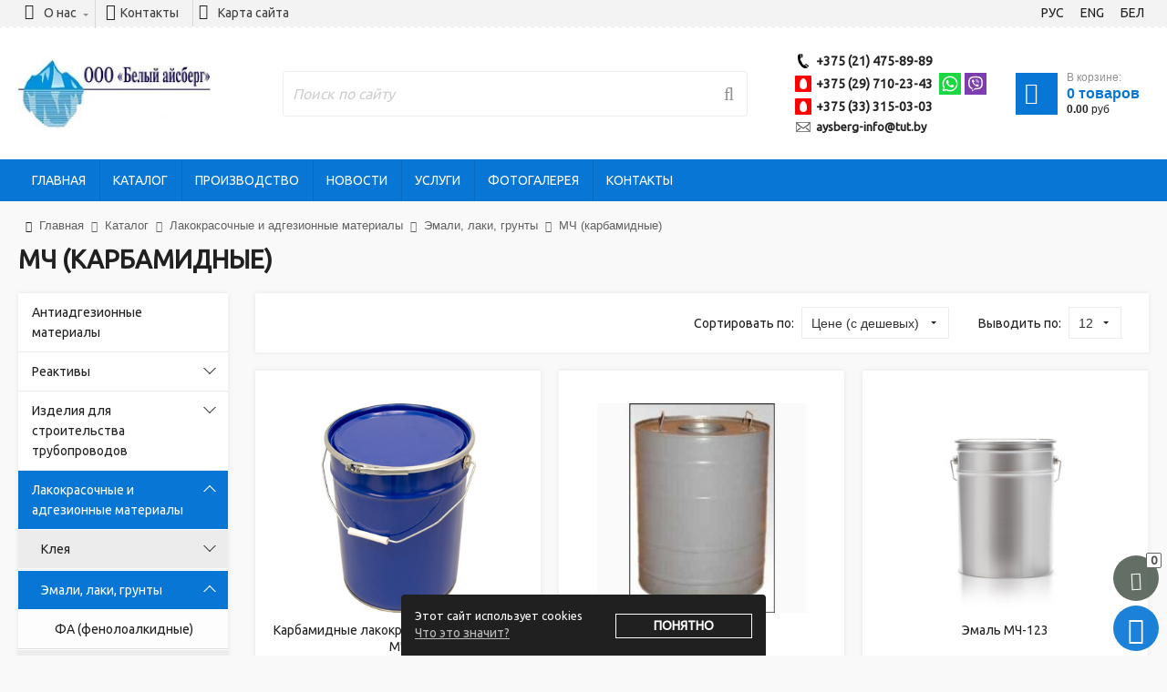

--- FILE ---
content_type: text/html; charset=UTF-8
request_url: https://aysberg.by/katalog/lakokrasochnyie-materialyi/emali-laki-gruntyi/mch-karbamidnyie/
body_size: 18297
content:
<!DOCTYPE html>
<html>
<head>
    <meta http-equiv="content-type" content="text/html" charset="utf-8" />
    <meta http-equiv="X-UA-Compatible" content="IE=edge,chrome=1" />
    <meta name="viewport" content="width=device-width,initial-scale=1.0,minimum-scale=1.0,maximum-scale=1.0,user-scalable=no">
    <meta name="format-detection" content="telephone=no" />
    <!--colors-->
    <meta name="theme-color" content="#0776d5">
    <!--og-->
    <meta property="og:title" content="МЧ (карбамидные)"/>
    <meta property="og:description" content="Купить МЧ (карбамидные) в Минске с доставкой по всей Беларуси. Оптовая продажа промышленной химией для очистки воды и сырьевой химической продукции. Цены и подробности указаны на сайте."/>
    <meta property="og:image" content="https://aysberg.by//assets/images/logo.jpg"/>
    <meta property="og:type" content="website"/>
    <meta property="og:site_name" content="ООО "Белый айсберг""/>
    <meta property="og:url" content= "https://aysberg.by/katalog/lakokrasochnyie-materialyi/emali-laki-gruntyi/mch-karbamidnyie/" />
    <!--og-->
	<title>МЧ (карбамидные) купить в Минске в интернет-магазине</title>
    <meta name="description" content="Купить МЧ (карбамидные) в Минске с доставкой по всей Беларуси. Оптовая продажа промышленной химией для очистки воды и сырьевой химической продукции. Цены и подробности указаны на сайте." />
    <meta name="title" content="МЧ (карбамидные) купить в Минске в интернет-магазине" />
	<base href="https://aysberg.by/" />
    <!--[if lt IE 9]>
	<script src="https://oss.maxcdn.com/html5shiv/3.7.2/html5shiv.min.js"></script>
    <script src="https://oss.maxcdn.com/respond/1.4.2/respond.min.js"></script>
    <![endif]-->
    <link rel="icon" type="image/x-icon" href="/assets/images/favicon.jpg" />
	<link rel="stylesheet" href="assets/css/jquery.formstyler.css" rel="stylesheet" />
    <link rel="stylesheet" href="assets/css/jquery.bxslider.css" />
    <link rel="stylesheet" href="assets/css/jquery.mousewheel-classic.css" />
    <link rel="stylesheet" href="assets/css/font-awesome.min.css">
    <link rel="stylesheet" href="assets/css/jquery.fancybox.min.css" />
    <link rel="stylesheet" href="assets/css/sweetalert.css" />
    <link rel="stylesheet" href="assets/css/common.css?v=3.1">
    <link rel="stylesheet" href="assets/css/vt.css">
    
    <link href="//fonts.googleapis.com/css?family=Ubuntu" rel="stylesheet">
   
	<script type="text/javascript" src="//ajax.googleapis.com/ajax/libs/jquery/1.11.1/jquery.min.js"></script>
	<script type="text/javascript" src="//api-maps.yandex.ru/2.1/?lang=ru_RU"></script>

	<script type="text/javascript" src="//yastatic.net/es5-shims/0.0.2/es5-shims.min.js"></script>
	<script type="text/javascript" src="//yastatic.net/share2/share.js"></script>

	<script type="text/javascript" src="assets/js/vendor/jquery.fancybox.min.js"></script>
    <script type="text/javascript" src="assets/js/vendor/jquery.bxslider.min.js"></script>
    <script type="text/javascript" src="assets/js/vendor/jquery.formstyler.min.js"></script>
    <script type="text/javascript" src="assets/js/vendor/jquery-ui.min.js"></script>
    <script type="text/javascript" src="assets/js/vendor/jquery.mousewheel.min.js"></script>
    <script type="text/javascript" src="assets/js/vendor/jQRangeSlider-min.js"></script>
    <script type="text/javascript" src="assets/js/vendor/sweetalert.min.js"></script>
    <script type="text/javascript" src="assets/js/vendor/jquery.cookie.js"></script>
    <script type="text/javascript" src="assets/js/vendor/jquery.maskedinput.min.js"></script>
    <script type="text/javascript" src="assets/js/google-translate.js"></script>
    <script src="//translate.google.com/translate_a/element.js?cb=TranslateInit"></script>
    <script src="assets/js/js.cookie.js"></script>
	<script type="text/javascript" src="assets/js/add.js"></script>
	<script type="text/javascript" src="assets/js/add2.js"></script>
	<script type="text/javascript" src="assets/js/main.js"></script>

	<script type="text/javascript" src="assets/js/tpl-config.js"></script>
	<link rel="stylesheet" href="assets/css/colored.css">
	<link rel="stylesheet" href="assets/css/tpl-config.css">
<link rel="stylesheet" href="/assets/components/minishop2/css/web/default.css?v=888c7ca881" type="text/css" />
<link rel="stylesheet" href="/assets/components/minishop2/css/web/lib/jquery.jgrowl.min.css" type="text/css" />
<script>miniShop2Config = {"close_all_message":"\u0437\u0430\u043a\u0440\u044b\u0442\u044c \u0432\u0441\u0435","cssUrl":"\/assets\/components\/minishop2\/css\/web\/","jsUrl":"\/assets\/components\/minishop2\/js\/web\/","actionUrl":"\/assets\/components\/minishop2\/action.php","ctx":"web","price_format":[2,"."," "],"price_format_no_zeros":false,"weight_format":[3,"."," "],"weight_format_no_zeros":true};</script>
<link rel="stylesheet" href="/assets/components/msearch2/css/web/default.css" type="text/css" />
<link rel="canonical" href="https://aysberg.by/katalog/lakokrasochnyie-materialyi/emali-laki-gruntyi/mch-karbamidnyie/"/>

<script type="text/javascript">mse2Config = {"cssUrl":"\/assets\/components\/msearch2\/css\/web\/","jsUrl":"\/assets\/components\/msearch2\/js\/web\/","actionUrl":"\/assets\/components\/msearch2\/action.php","queryVar":"query","idVar":"id","filter_delimeter":"|","method_delimeter":":","values_delimeter":",","start_sort":"ms|price:asc","start_limit":"12","start_page":1,"start_tpl":"","sort":"","limit":"","page":"","pageVar":"page","tpl":"","parentsVar":"parents","key":"4b21f26046ff93c2d6b7b1438073b1bbf4feb948","pageId":318,"query":"","parents":"","aliases":[],"options":[],"mode":"","moreText":"\u0417\u0430\u0433\u0440\u0443\u0437\u0438\u0442\u044c \u0435\u0449\u0435"};</script>
<link rel="stylesheet" href="/assets/components/ajaxform/css/default.css" type="text/css" />
</head>
<body>
    <div class="b-wrapper p-catalog _tpl-blue">
		<header class="short-width-header">
<div class="h-top">
                    		<div class="container wide">
                    		<div class="row row-h-top-nav sm-gutters">
                    		    <div class="col-nav col">
                    		    <div class="h-navigation">
                    				<ul class="ul-top-navigation"><li class="li-top-navigation li-dropper icon_before_sm">
	<div class="icon fa fa-home" aria-hidden="true"></div>
	<div class="top-navigation__link"><a style="    text-decoration: none;
    color: #404040;" href="https://aysberg.by/o-nas/">О нас</a></div>
	<div class="b-dropper _js-b-top-navigation-toggler"></div>
	<div class="inset">
		<ul class="ul-inset-dropper">
		    <li class="li-inset-dropper"><a href="https://aysberg.by/o-nas/o-magazine/" class="inset-dropper__link">О нашей компании</a></li><li class="li-inset-dropper"><a href="https://aysberg.by/o-nas/rekvizityi/" class="inset-dropper__link">Реквизиты</a></li><li class="li-inset-dropper"><a href="https://aysberg.by/o-nas/dostavka-i-oplata/" class="inset-dropper__link">Доставка и оплата</a></li>
			</ul>
		</div>
	</li><li class="li-top-navigation icon_before_sm">
	<div class="icon fa fa-map-marker" aria-hidden="true"></div>
	<a href="https://aysberg.by/kontaktyi/" class="top-navigation__link">Контакты
		</a>
	</li><li class="li-top-navigation icon_before_sm">
	<div class="icon fa fa-sitemap" aria-hidden="true"></div>
	<a href="https://aysberg.by/karta-sajta/" class="top-navigation__link">Карта сайта
		</a>
	</li></ul>
                    			</div>
                    			</div>
                    			<div class="col-auto">
                                                <div class="row row-header-lang sm-gutters align-items-center">
                                                    <div class="col-auto col">
                                                        <a data-google-lang="ru" class="header__link block color-white no-underline lang">
                                                            <span class="dashed" translate="no">РУС</span>
                                                        </a>
                                                    </div>
                                                    <div class="col-auto col">
                                                        <a data-google-lang="en" class="header__link block color-white no-underline lang">
                                                            <span class="dashed" translate="no">ENG</span>
                                                        </a>
                                                    </div>
                                                    <div class="col-auto col">
                                                        <a data-google-lang="be" class="header__link block color-white no-underline lang">
                                                            <span class="dashed" translate="no">БЕЛ</span>
                                                        </a>
                                                    </div>
                                                </div>
                                            </div>
                    		</div>
                    			
                    		</div>
                    	</div>
	<div class="h-middle">
		<div class="container wide">
			<div class="wrapper w-head-table" >
				<div class="h-cell logo-cell">
					<div class="wrapper w-logo h-logo">
                        <a itemprop="url" href="https://aysberg.by/" class="logotype" style="background-image: url('/assets/images/logo.jpg');" ><img  class="hidden" src="/assets/images/logo.jpg" /></a>
					</div>
				</div>
				<div class="h-cell search-cell _js-search">
				    <form class="wrapper w-search h-search" action="https://aysberg.by/poisk/">
	<input type="text" class="input__default search_ki" placeholder="Поиск по сайту" name="query" required value="">
	<i class="fa fa-search" aria-hidden="true"></i>
	<input type="submit" class="search__btn" value="">
</form>

				</div>
				<div class="h-cell contacts-cell">
					<div class="wrapper w-phones h-phones">
					    <div class="_js-desktop-content-dublicate" data-id="desktop-content-dublicate_001">
					    <div class="phone _phone">
    <a href="tel:+375214758989" class="phone__link" ><span>+375 (21) 475-89-89</span></a>
</div>

<div class="phone _mts">
    <a href="tel:+375297102343" class="phone__link" ><span>+375 (29) 710-23-43</span></a>
</div>

    <a href="whatsapp://send?phone=+375297102343" class="messenger-icon__link">
        <img src="assets/i/whatsapp.svg" alt="">
    </a>


<a href="viber://add?number=375297102343" class="messenger-icon__link">
    <img src="assets/i/viber.svg" alt="">
</a>
<br>
<div class="phone _mts">
    <a href="tel:+375333150303" class="phone__link" ><span>+375 (33) 315-03-03</span></a>
</div>


                        
                        
						
                        <div class="phone _mail"><a href="mailto:aysberg-info@tut.by" class="phone__link"><span itemprop="email">aysberg-info@tut.by</span></a></div><br>
                        </div>
					</div>
				</div>
				<div class="shop-cart h-cell cart-cell _active" id="msMiniCart">
	<div class="wrapper w-cart h-cart">
		<a href="https://aysberg.by/korzina/" class="cart">
			<div class="cart-image"><i class="fa fa-shopping-cart" aria-hidden="true"></i><div class="mobile-count ms2_total_count">0</div></div>
			<div class="cart-description">
				<div class="description-incart">В корзине:</div>
				<div class="cart-amount">
					
					<div class="sum"><span class="ms2_total_count">0</span> <span class="ms2_total_count_text">товаров</span></div>
				</div>
				<div class="cart-price">
					<div class="sum ms2_total_cost">0.00</div><div class="description">руб</div>
				</div>
			</div>
		</a>
	</div>
</div>
				
			</div>
		</div>
	</div>
	<div class="h-bottom">
		<div class="container wide">
			<div class="wrapper">
				<div class="mobile-buttons">
				    <a href="" class="b-mobile-button _search _js-b-mobile-search">
				        <i class="fa fa-search" aria-hidden="true"></i>
				    </a>
				    <div class="w-cloud-dropper js _contacts _js-click-dropper">
						<div class="parent">
						    <a href="" class="b-mobile-button _contacts _js-b-click-dropper">
        				        <i class="fa fa-phone" aria-hidden="true"></i>
        				    </a>
							<div class="inset _js-inset">
								<div class="frame w-phones">
									<div class="_js-desktop-content-dublicate desktop-content-dublicate_001"></div>
								</div>
							</div>
						</div>
					</div>
				    
					<a href="" class="b-mobile-button _catalog _js-b-mobile-catalog">
						<div class="icon _catalog fa fa-th"></div>
						<p>Каталог</p>
					</a>
					<a href="" class="b-mobile-button _menu _js-b-mobile-menu">
						<p>Меню</p>
						<div class="icon">
							<div class="line"></div>
							<div class="line"></div>
							<div class="line"></div>
						</div>
					</a>
				</div>
				<nav class="main-nav">
					<div class="mobile-name _menu">Меню<a href="" class="close _js-close-menu"></a></div>
					<ul class="ul-main-menu"><li class="li-main-menu"><a href="https://aysberg.by/" class="main-minu__link">Главная</a></li><li class="li-main-menu"><a href="https://aysberg.by/katalog/" class="main-minu__link">Каталог</a></li><li class="li-main-menu"><a href="https://aysberg.by/proizvodstvo/" class="main-minu__link">Производство</a></li><li class="li-main-menu"><a href="https://aysberg.by/novosti/" class="main-minu__link">Новости</a></li><li class="li-main-menu"><a href="https://aysberg.by/uslugi/" class="main-minu__link">Услуги</a></li><li class="li-main-menu"><a href="https://aysberg.by/fotogalereya/" class="main-minu__link">Фотогалерея</a></li><li class="li-main-menu"><a href="https://aysberg.by/kontaktyi/" class="main-minu__link">Контакты</a></li></ul>
				    </nav>
			</div>
		</div>
	</div>
</header>
		<div class="header-empty"></div>
            <section class="s-breadcrumbs">
	<div class="container wide">
		<div class="wrapper w-page-branding">
		    <div class="wrapper w-breadcrumbs" itemscope itemtype="//schema.org/BreadcrumbList"><span itemprop="itemListElement" itemscope itemtype="//schema.org/ListItem"><a href="/" itemprop="item"><i class="fa fa-home" aria-hidden="true"></i><span itemprop="name">Главная</span></a><i class="fa fa-angle-double-right" aria-hidden="true"></i><meta itemprop="position" content="1"/></span><span itemprop="itemListElement" itemscope itemtype="//schema.org/ListItem"><a href="https://aysberg.by/katalog/" itemprop="item"><span itemprop="name">Каталог</span></a><i class="fa fa-angle-double-right" aria-hidden="true"></i><meta itemprop="position" content="2"/></span><span itemprop="itemListElement" itemscope itemtype="//schema.org/ListItem"><a href="https://aysberg.by/katalog/lakokrasochnyie-materialyi/" itemprop="item"><span itemprop="name">Лакокрасочные и адгезионные материалы</span></a><i class="fa fa-angle-double-right" aria-hidden="true"></i><meta itemprop="position" content="3"/></span><span itemprop="itemListElement" itemscope itemtype="//schema.org/ListItem"><a href="https://aysberg.by/katalog/lakokrasochnyie-materialyi/emali-laki-gruntyi/" itemprop="item"><span itemprop="name">Эмали, лаки, грунты</span></a><i class="fa fa-angle-double-right" aria-hidden="true"></i><meta itemprop="position" content="4"/></span><span>МЧ (карбамидные)</span></div>
			<h1>МЧ (карбамидные)</h1>
		</div>
	</div>
</section>
            
            <section class="s-catalog" id="mse2_mfilter">
	<div class="container wide">
		<div class="wrapper w-double-column">
			<div class="left">
				<div class="wrapper w-catalog-left">
				<div class="mobile-name _catalog">Каталог<a href="" class="close _js-close-catalog"></a></div>
				<div class="catalog-list"><ul class="ul-catalog-list"><li class="li-catalog li-dropper"><a href="https://aysberg.by/katalog/antiadgezionnyie-materialyi/" class="catalog__link">Антиадгезионные материалы</a></li><li class="li-catalog li-dropper"><a href="https://aysberg.by/katalog/reaktivyi/" class="catalog__link">Реактивы</a><div class="b-dropper"></div><div class="inset"><ul class="ul-inset"><li class="li-catalog li-dropper"><a href="https://aysberg.by/katalog/reaktivyi/reaktivyi-karla-fishera-dlya-kulonometricheskogo-titrovaniya/" class="catalog__link">Реактивы Карла Фишера для кулонометрического титрования</a><div class="b-dropper"></div><div class="inset"><ul class="ul-inset"><li class="li-inset"><a href="https://aysberg.by/katalog/reaktivyi/reaktivyi-karla-fishera-dlya-kulonometricheskogo-titrovaniya/katodnyie-rastvoryi/">Катодные растворы</a></li><li class="li-inset"><a href="https://aysberg.by/katalog/reaktivyi/reaktivyi-karla-fishera-dlya-kulonometricheskogo-titrovaniya/anodnyie-rastvoryi/">Анодные растворы</a></li></ul></div></li></ul></div></li><li class="li-catalog li-dropper"><a href="https://aysberg.by/katalog/izdeliya-dlya-stroitelstva-truboprovodov/" class="catalog__link">Изделия для строительства трубопроводов</a><div class="b-dropper"></div><div class="inset"><ul class="ul-inset"><li class="li-inset"><a href="https://aysberg.by/katalog/izdeliya-dlya-stroitelstva-truboprovodov/manzhetyi-germetiziruyushhie/">Манжеты герметизирующие</a></li></ul></div></li><li class="li-catalog li-dropper _active _toggled"><a href="https://aysberg.by/katalog/lakokrasochnyie-materialyi/" class="catalog__link">Лакокрасочные и адгезионные материалы</a><div class="b-dropper _toggled"></div><div class="inset" style="display: block;"><ul class="ul-inset"><li class="li-catalog li-dropper"><a href="https://aysberg.by/katalog/lakokrasochnyie-materialyi/kleya/" class="catalog__link">Клея</a><div class="b-dropper"></div><div class="inset"><ul class="ul-inset"><li class="li-inset"><a href="https://aysberg.by/katalog/lakokrasochnyie-materialyi/kleya/klej-bf/">Клей БФ</a></li><li class="li-inset"><a href="https://aysberg.by/katalog/lakokrasochnyie-materialyi/kleya/klej-anaterm/">Клей Анатерм</a></li></ul></div></li><li class="li-catalog li-dropper _active _toggled"><a href="https://aysberg.by/katalog/lakokrasochnyie-materialyi/emali-laki-gruntyi/" class="catalog__link">Эмали, лаки, грунты</a><div class="b-dropper _toggled"></div><div class="inset" style="display: block;"><ul class="ul-inset"><li class="li-inset"><a href="https://aysberg.by/katalog/lakokrasochnyie-materialyi/emali-laki-gruntyi/fa-fenoloalkidnyie/">ФА (фенолоалкидные)</a></li><li class="li-catalog li-dropper"><a href="https://aysberg.by/katalog/lakokrasochnyie-materialyi/emali-laki-gruntyi/ur-poliuretanovyie/" class="catalog__link">УР (полиуретановые)</a><div class="b-dropper"></div><div class="inset"><ul class="ul-inset"><li class="li-inset"><a href="https://aysberg.by/katalog/lakokrasochnyie-materialyi/emali-laki-gruntyi/ur-poliuretanovyie/poliuretanovyie-laki-laki-ur/">Полиуретановые лаки (лаки УР)</a></li><li class="li-inset"><a href="https://aysberg.by/katalog/lakokrasochnyie-materialyi/emali-laki-gruntyi/ur-poliuretanovyie/poliuretanovyie-gruntovki-gruntovki-ur/">Полиуретановые грунтовки (грунтовки УР)</a></li><li class="li-inset"><a href="https://aysberg.by/katalog/lakokrasochnyie-materialyi/emali-laki-gruntyi/ur-poliuretanovyie/poliuretanovyie-emali-emali-ur/">Полиуретановые эмали (эмали УР)</a></li></ul></div></li><li class="li-inset"><a href="https://aysberg.by/katalog/lakokrasochnyie-materialyi/emali-laki-gruntyi/vd-vodnodispersionnyie/">ВД (воднодисперсионные)</a></li><li class="li-inset"><a href="https://aysberg.by/katalog/lakokrasochnyie-materialyi/emali-laki-gruntyi/hs-sopolimero-vinilhloridnyie/">ХС (сополимеро-винилхлоридные)</a></li><li class="li-inset"><a href="https://aysberg.by/katalog/lakokrasochnyie-materialyi/emali-laki-gruntyi/pe-poliefirnyie-nenasyishhennyie/">ПЭ (полиэфирные ненасыщенные)</a></li><li class="li-inset"><a href="https://aysberg.by/katalog/lakokrasochnyie-materialyi/emali-laki-gruntyi/vl-polivinilaczetalnyie/">ВЛ (поливинилацетальные)</a></li><li class="li-catalog li-dropper"><a href="https://aysberg.by/katalog/lakokrasochnyie-materialyi/emali-laki-gruntyi/ak-poliakrilovyie/" class="catalog__link">АК (полиакриловые)</a><div class="b-dropper"></div><div class="inset"><ul class="ul-inset"><li class="li-inset"><a href="https://aysberg.by/katalog/lakokrasochnyie-materialyi/emali-laki-gruntyi/ak-poliakrilovyie/laki-ak/">Лаки АК</a></li><li class="li-inset"><a href="https://aysberg.by/katalog/lakokrasochnyie-materialyi/emali-laki-gruntyi/ak-poliakrilovyie/gruntovki-ak/">Грунтовки АК</a></li><li class="li-inset"><a href="https://aysberg.by/katalog/lakokrasochnyie-materialyi/emali-laki-gruntyi/ak-poliakrilovyie/emali-ak/">Эмали АК</a></li></ul></div></li><li class="li-inset"><a href="https://aysberg.by/katalog/lakokrasochnyie-materialyi/emali-laki-gruntyi/hv-perhlorvinilovyie-i-polivinilhloridnyie/">ХВ (перхлорвиниловые и поливинилхлоридные)</a></li><li class="li-inset"><a href="https://aysberg.by/katalog/lakokrasochnyie-materialyi/emali-laki-gruntyi/os-organosilikatnyie/">Органосиликатные композиции ОС</a></li><li class="li-inset"><a href="https://aysberg.by/katalog/lakokrasochnyie-materialyi/emali-laki-gruntyi/ef-epoksiefirnyie/">ЭФ (эпоксиэфирные)</a></li><li class="li-inset"><a href="https://aysberg.by/katalog/lakokrasochnyie-materialyi/emali-laki-gruntyi/fp-ftoroplastovyie/">ФП (фторопластовые)</a></li><li class="li-inset"><a href="https://aysberg.by/katalog/lakokrasochnyie-materialyi/emali-laki-gruntyi/fl-fenolnyie/">ФЛ (фенольные)</a></li><li class="li-inset"><a href="https://aysberg.by/katalog/lakokrasochnyie-materialyi/emali-laki-gruntyi/sp-slanczevo-perhlorvinilovyie/">СП (сланцево-перхлорвиниловые)</a></li><li class="li-inset"><a href="https://aysberg.by/katalog/lakokrasochnyie-materialyi/emali-laki-gruntyi/pf-pentaftalevyie/">ПФ (пентафталевые)</a></li><li class="li-inset _active"><a href="https://aysberg.by/katalog/lakokrasochnyie-materialyi/emali-laki-gruntyi/mch-karbamidnyie/">МЧ (карбамидные)</a></li><li class="li-catalog li-dropper"><a href="https://aysberg.by/katalog/lakokrasochnyie-materialyi/emali-laki-gruntyi/ncz-nitroczellyuloznyie/" class="catalog__link">НЦ (нитроцеллюлозные)</a><div class="b-dropper"></div><div class="inset"><ul class="ul-inset"><li class="li-inset"><a href="https://aysberg.by/katalog/lakokrasochnyie-materialyi/emali-laki-gruntyi/ncz-nitroczellyuloznyie/nitroczellyuloznyie-emali/">Нитроцеллюлозные эмали (НЦ)</a></li></ul></div></li><li class="li-inset"><a href="https://aysberg.by/katalog/lakokrasochnyie-materialyi/emali-laki-gruntyi/ma-maslyanyie/">МА (масляные)</a></li><li class="li-inset"><a href="https://aysberg.by/katalog/lakokrasochnyie-materialyi/emali-laki-gruntyi/ml-melaminnyie/">МЛ (меламинные)</a></li><li class="li-inset"><a href="https://aysberg.by/katalog/lakokrasochnyie-materialyi/emali-laki-gruntyi/ms-maslyano-i-alkidno-stirolnyie/">МС (масляно- и алкидно-стирольные)</a></li><li class="li-catalog li-dropper"><a href="https://aysberg.by/katalog/lakokrasochnyie-materialyi/emali-laki-gruntyi/as-alkidno-akrilovyie/" class="catalog__link">АС (алкидно-акриловые)</a><div class="b-dropper"></div><div class="inset"><ul class="ul-inset"><li class="li-inset"><a href="https://aysberg.by/katalog/lakokrasochnyie-materialyi/emali-laki-gruntyi/as-alkidno-akrilovyie/alkidno-akrilovyij-laki-laki-as/">Алкидно-акриловые лаки (лаки АС)</a></li><li class="li-inset"><a href="https://aysberg.by/katalog/lakokrasochnyie-materialyi/emali-laki-gruntyi/as-alkidno-akrilovyie/alkidno-akrilovyie-gruntovki-gruntovki-as/">Алкидно-акриловые грунтовки (грунтовки АС)</a></li><li class="li-inset"><a href="https://aysberg.by/katalog/lakokrasochnyie-materialyi/emali-laki-gruntyi/as-alkidno-akrilovyie/alkidno-akrilovyie-emali-emali-as/">Алкидно-акриловые эмали (эмали АС)</a></li></ul></div></li><li class="li-catalog li-dropper"><a href="https://aysberg.by/katalog/lakokrasochnyie-materialyi/emali-laki-gruntyi/au-alkidno-uretanovyie/" class="catalog__link">АУ (алкидно-уретановые)</a><div class="b-dropper"></div><div class="inset"><ul class="ul-inset"><li class="li-inset"><a href="https://aysberg.by/katalog/lakokrasochnyie-materialyi/emali-laki-gruntyi/au-alkidno-uretanovyie/alkidno-uretanovyie-laki-laki-au/">Алкидно-уретановые лаки (лаки АУ)</a></li><li class="li-inset"><a href="https://aysberg.by/katalog/lakokrasochnyie-materialyi/emali-laki-gruntyi/au-alkidno-uretanovyie/alkidno-uretanovyie-gruntovki-gruntovki-au/">Алкидно-уретановые грунтовки (грунтовки АУ)</a></li><li class="li-inset"><a href="https://aysberg.by/katalog/lakokrasochnyie-materialyi/emali-laki-gruntyi/au-alkidno-uretanovyie/alkidno-uretanovyie-emali-emali-au/">Алкидно-уретановые эмали (эмали АУ)</a></li></ul></div></li><li class="li-catalog li-dropper"><a href="https://aysberg.by/katalog/lakokrasochnyie-materialyi/emali-laki-gruntyi/ko-kremnijorganicheskie/" class="catalog__link">КО (кремнийорганические)</a><div class="b-dropper"></div><div class="inset"><ul class="ul-inset"><li class="li-inset"><a href="https://aysberg.by/katalog/lakokrasochnyie-materialyi/emali-laki-gruntyi/ko-kremnijorganicheskie/kremnijorganicheskie-laki-laki-ko/">Кремнийорганические лаки (лаки КО)</a></li><li class="li-inset"><a href="https://aysberg.by/katalog/lakokrasochnyie-materialyi/emali-laki-gruntyi/ko-kremnijorganicheskie/kremnijorganicheskie-gruntovki-gruntovki-ko/">Кремнийорганические грунтовки (грунтовки КО)</a></li><li class="li-inset"><a href="https://aysberg.by/katalog/lakokrasochnyie-materialyi/emali-laki-gruntyi/ko-kremnijorganicheskie/kremnijorganicheskie-emali-emali-ko/">Кремнийорганические эмали (эмали КО)</a></li></ul></div></li><li class="li-inset"><a href="https://aysberg.by/katalog/lakokrasochnyie-materialyi/emali-laki-gruntyi/bt-bitumnyie/">Битумные лаки (БТ)</a></li><li class="li-catalog li-dropper"><a href="https://aysberg.by/katalog/lakokrasochnyie-materialyi/emali-laki-gruntyi/ep-epoksidnyie/" class="catalog__link">ЭП (эпоксидные)</a><div class="b-dropper"></div><div class="inset"><ul class="ul-inset"><li class="li-inset"><a href="https://aysberg.by/katalog/lakokrasochnyie-materialyi/emali-laki-gruntyi/ep-epoksidnyie/epoksidnyie-shpatlyovki-shpatlyovki-ep/">Эпоксидные шпатлёвки (шпатлёвки ЭП)</a></li><li class="li-inset"><a href="https://aysberg.by/katalog/lakokrasochnyie-materialyi/emali-laki-gruntyi/ep-epoksidnyie/epoksidnyie-laki-laki-ep/">Эпоксидные лаки (лаки ЭП)</a></li><li class="li-inset"><a href="https://aysberg.by/katalog/lakokrasochnyie-materialyi/emali-laki-gruntyi/ep-epoksidnyie/epoksidnyie-gruntovki-gruntovki-ep/">Эпоксидные грунтовки ЭП</a></li><li class="li-inset"><a href="https://aysberg.by/katalog/lakokrasochnyie-materialyi/emali-laki-gruntyi/ep-epoksidnyie/epoksidnyie-emali-emali-ep/">Эпоксидные эмали ЭП</a></li></ul></div></li><li class="li-inset"><a href="https://aysberg.by/katalog/lakokrasochnyie-materialyi/emali-laki-gruntyi/hp-hlorirovannyie-polietilenovyie/">ХП (хлорированные полиэтиленовые)</a></li><li class="li-inset"><a href="https://aysberg.by/katalog/lakokrasochnyie-materialyi/emali-laki-gruntyi/kf-kanifolnyie/">КФ (канифольные)</a></li><li class="li-inset"><a href="https://aysberg.by/katalog/lakokrasochnyie-materialyi/emali-laki-gruntyi/gf-gliftalevyie/">ГФ (глифталевые)</a></li></ul></div></li><li class="li-catalog li-dropper"><a href="https://aysberg.by/katalog/lakokrasochnyie-materialyi/ognezashhitnyie-sostavyi/" class="catalog__link">Огнезащитные составы</a><div class="b-dropper"></div><div class="inset"><ul class="ul-inset"><li class="li-inset"><a href="https://aysberg.by/katalog/lakokrasochnyie-materialyi/ognezashhitnyie-sostavyi/ognezashhitnyie-kraski/">Огнезащитные краски</a></li></ul></div></li><li class="li-catalog li-dropper"><a href="https://aysberg.by/katalog/lakokrasochnyie-materialyi/otverditeli/" class="catalog__link">Отвердители</a><div class="b-dropper"></div><div class="inset"><ul class="ul-inset"><li class="li-inset"><a href="https://aysberg.by/katalog/lakokrasochnyie-materialyi/otverditeli/otverditeli-dlya-epoksidnoj-smolyi/">Отвердители для эпоксидной смолы</a></li></ul></div></li><li class="li-catalog li-dropper"><a href="https://aysberg.by/katalog/lakokrasochnyie-materialyi/germetiki/" class="catalog__link">Герметики</a><div class="b-dropper"></div><div class="inset"><ul class="ul-inset"><li class="li-catalog li-dropper"><a href="https://aysberg.by/katalog/lakokrasochnyie-materialyi/germetiki/anaerobnyie-germetiki/" class="catalog__link">Анаэробные герметики</a><div class="b-dropper"></div><div class="inset"><ul class="ul-inset"><li class="li-inset"><a href="https://aysberg.by/katalog/lakokrasochnyie-materialyi/germetiki/anaerobnyie-germetiki/germetiki-anaterm/">Герметики Анатерм</a></li><li class="li-inset"><a href="https://aysberg.by/katalog/lakokrasochnyie-materialyi/germetiki/anaerobnyie-germetiki/germetiki-unigerm/">Герметики Унигерм</a></li></ul></div></li><li class="li-inset"><a href="https://aysberg.by/katalog/lakokrasochnyie-materialyi/germetiki/germetiki-tiksoprol/">Герметики Тиксопрол</a></li></ul></div></li></ul></div></li><li class="li-catalog li-dropper"><a href="https://aysberg.by/katalog/smolyi/" class="catalog__link">Смолы</a><div class="b-dropper"></div><div class="inset"><ul class="ul-inset"><li class="li-inset"><a href="https://aysberg.by/katalog/smolyi/poliefirnaya-smola/">Полиэфирная смола</a></li><li class="li-inset"><a href="https://aysberg.by/katalog/smolyi/fenolformaldegidnaya-smola/">Фенолформальдегидная смола</a></li><li class="li-inset"><a href="https://aysberg.by/katalog/smolyi/karbamidoformaldegidnyie-smolyi/">Карбамидоформальдегидные смолы</a></li></ul></div></li><li class="li-catalog li-dropper"><a href="https://aysberg.by/katalog/vodopodgotovka/" class="catalog__link">Водоподготовка</a><div class="b-dropper"></div><div class="inset"><ul class="ul-inset"><li class="li-catalog li-dropper"><a href="https://aysberg.by/katalog/vodopodgotovka/krasiteli/" class="catalog__link">Красители</a><div class="b-dropper"></div><div class="inset"><ul class="ul-inset"><li class="li-inset"><a href="https://aysberg.by/katalog/vodopodgotovka/krasiteli/uranin-a/">Уранин А</a></li></ul></div></li><li class="li-catalog li-dropper"><a href="https://aysberg.by/katalog/vodopodgotovka/sorbentyi/" class="catalog__link">Сорбенты для сточных вод</a><div class="b-dropper"></div><div class="inset"><ul class="ul-inset"><li class="li-inset"><a href="https://aysberg.by/katalog/vodopodgotovka/sorbentyi/sorbent-dlya-sbora-nefteproduktov/">Сорбент для сбора нефтепродуктов</a></li></ul></div></li><li class="li-catalog li-dropper"><a href="https://aysberg.by/katalog/vodopodgotovka/ionoobmennyie-smolyi/" class="catalog__link">Ионообменные смолы</a><div class="b-dropper"></div><div class="inset"><ul class="ul-inset"><li class="li-inset"><a href="https://aysberg.by/katalog/vodopodgotovka/ionoobmennyie-smolyi/kationit/">Катионит</a></li><li class="li-inset"><a href="https://aysberg.by/katalog/vodopodgotovka/ionoobmennyie-smolyi/anionit/">Анионит</a></li></ul></div></li><li class="li-inset"><a href="https://aysberg.by/katalog/vodopodgotovka/filtruyushhie-elementyi/">Фильтрующие элементы</a></li><li class="li-inset"><a href="https://aysberg.by/katalog/vodopodgotovka/ingibitoryi/">Ингибиторы</a></li><li class="li-inset"><a href="https://aysberg.by/katalog/vodopodgotovka/flokulyantyi-i-koagulyantyi/">Флокулянты и коагулянты</a></li></ul></div></li><li class="li-catalog li-dropper"><a href="https://aysberg.by/katalog/grafit/" class="catalog__link">Графит и тальк</a><div class="b-dropper"></div><div class="inset"><ul class="ul-inset"><li class="li-inset"><a href="https://aysberg.by/katalog/grafit/grafit/">Графит</a></li><li class="li-inset"><a href="https://aysberg.by/katalog/grafit/talk/">Тальк</a></li></ul></div></li><li class="li-catalog li-dropper"><a href="https://aysberg.by/katalog/sorbentyi/" class="catalog__link">Сорбенты</a></li><li class="li-catalog li-dropper"><a href="https://aysberg.by/katalog/promyishlennaya-himiya/" class="catalog__link">Промышленная химия</a><div class="b-dropper"></div><div class="inset"><ul class="ul-inset"><li class="li-catalog li-dropper"><a href="https://aysberg.by/katalog/promyishlennaya-himiya/adsorbentyi/" class="catalog__link">Адсорбенты</a><div class="b-dropper"></div><div class="inset"><ul class="ul-inset"><li class="li-inset"><a href="https://aysberg.by/katalog/promyishlennaya-himiya/adsorbentyi/oksid-alyuminiya/">Оксид алюминия</a></li></ul></div></li><li class="li-inset"><a href="https://aysberg.by/katalog/promyishlennaya-himiya/sinteticheskie-czeolityi/">Синтетические цеолиты</a></li><li class="li-inset"><a href="https://aysberg.by/katalog/promyishlennaya-himiya/boranovyie-kompleksyi/">Борановые комплексы</a></li><li class="li-inset"><a href="https://aysberg.by/katalog/promyishlennaya-himiya/zamaslivateli-zagustiteli/">Замасливатели, загустители</a></li><li class="li-inset"><a href="https://aysberg.by/katalog/promyishlennaya-himiya/poliamid/">Полиамид</a></li><li class="li-inset"><a href="https://aysberg.by/katalog/promyishlennaya-himiya/litevoj-poliuretan/">Литьевой полиуретан</a></li><li class="li-inset"><a href="https://aysberg.by/katalog/promyishlennaya-himiya/urotropin/">Уротропин</a></li></ul></div></li><li class="li-catalog li-dropper"><a href="https://aysberg.by/katalog/antivandalnaya-santehnika/" class="catalog__link">Антивандальная сантехника</a><div class="b-dropper"></div><div class="inset"><ul class="ul-inset"><li class="li-inset"><a href="https://aysberg.by/katalog/antivandalnaya-santehnika/tehnicheskie-mojki/">Технические мойки</a></li><li class="li-inset"><a href="https://aysberg.by/katalog/antivandalnaya-santehnika/pitevyie-fontanyi/">Питьевые фонтаны</a></li><li class="li-inset"><a href="https://aysberg.by/katalog/antivandalnaya-santehnika/vannyi-tehnicheskie-antivandalnyie/">Ванны технические антивандальные</a></li><li class="li-inset"><a href="https://aysberg.by/katalog/antivandalnaya-santehnika/tualetnyie-bloki/">Туалетные блоки</a></li><li class="li-inset"><a href="https://aysberg.by/katalog/antivandalnaya-santehnika/avtomaticheskie-santehnicheskie-bloki/">Автоматические сантехнические блоки</a></li><li class="li-inset"><a href="https://aysberg.by/katalog/antivandalnaya-santehnika/nejtralnoe-oborudovanie/">Нейтральное оборудование</a></li><li class="li-inset"><a href="https://aysberg.by/katalog/antivandalnaya-santehnika/unitazyi-antivandalnyie/">Унитазы антивандальные</a></li><li class="li-inset"><a href="https://aysberg.by/katalog/antivandalnaya-santehnika/mezhpissuarnaya-peregorodka-antivandalnaya/">Межписсуарная перегородка антивандальная</a></li><li class="li-inset"><a href="https://aysberg.by/katalog/antivandalnaya-santehnika/kranyi-porczionno-nazhimnyie/">Краны порционно-нажимные</a></li><li class="li-inset"><a href="https://aysberg.by/katalog/antivandalnaya-santehnika/zerkala-antivandalnyie/">Зеркала антивандальные</a></li><li class="li-inset"><a href="https://aysberg.by/katalog/antivandalnaya-santehnika/aksessuaryi/">Аксессуары</a></li><li class="li-inset"><a href="https://aysberg.by/katalog/antivandalnaya-santehnika/chashi-genuya-antivandalnyie/">Чаши "Генуя" антивандальные</a></li><li class="li-inset"><a href="https://aysberg.by/katalog/antivandalnaya-santehnika/dushevyie-poddonyi-antivandalnyie/">Душевые поддоны антивандальные</a></li><li class="li-inset"><a href="https://aysberg.by/katalog/antivandalnaya-santehnika/pissuaryi-antivandalnyie/">Писсуары антивандальные</a></li><li class="li-inset"><a href="https://aysberg.by/katalog/antivandalnaya-santehnika/kranyi-sensornyie/">Краны сенсорные</a></li><li class="li-inset"><a href="https://aysberg.by/katalog/antivandalnaya-santehnika/rakovinyi-antivandalnyie/">Раковины антивандальные</a></li></ul></div></li><li class="li-catalog li-dropper"><a href="https://aysberg.by/katalog/prochee/" class="catalog__link">Прочее</a><div class="b-dropper"></div><div class="inset"><ul class="ul-inset"><li class="li-inset"><a href="https://aysberg.by/katalog/prochee/krovati/">Кровати</a></li><li class="li-catalog li-dropper"><a href="https://aysberg.by/katalog/prochee/filtrovalnyij-material/" class="catalog__link">Фильтровальный материал</a><div class="b-dropper"></div><div class="inset"><ul class="ul-inset"><li class="li-inset"><a href="https://aysberg.by/katalog/prochee/filtrovalnyij-material/filtrovalnyij-material/">Фильтровальные ткани</a></li><li class="li-inset"><a href="https://aysberg.by/katalog/prochee/filtrovalnyij-material/filtryi-dlya-ventilyaczii/">Фильтры для вентиляции</a></li><li class="li-inset"><a href="https://aysberg.by/katalog/prochee/filtrovalnyij-material/filtracziya-zhidkosti/">Фильтрация жидкости</a></li><li class="li-inset"><a href="https://aysberg.by/katalog/prochee/filtrovalnyij-material/filtryi-dlya-pokrasochnyih-kamer/">Фильтры для покрасочных камер</a></li></ul></div></li><li class="li-inset"><a href="https://aysberg.by/katalog/prochee/ogneupornyie-smesi/">Огнеупорные смеси</a></li><li class="li-inset"><a href="https://aysberg.by/katalog/prochee/nasadki-kislotoupornyie/">Насадки кислотоупорные</a></li><li class="li-inset"><a href="https://aysberg.by/katalog/prochee/silikagel/">Силикагель</a></li><li class="li-catalog li-dropper"><a href="https://aysberg.by/katalog/prochee/perlit-diatomit/" class="catalog__link">Перлит, Диатомит</a><div class="b-dropper"></div><div class="inset"><ul class="ul-inset"><li class="li-inset"><a href="https://aysberg.by/katalog/prochee/perlit-diatomit/perlit/">Перлит</a></li><li class="li-inset"><a href="https://aysberg.by/katalog/prochee/perlit-diatomit/agroperlit/">Агроперлит</a></li></ul></div></li><li class="li-inset"><a href="https://aysberg.by/katalog/prochee/slyuda/">Слюда</a></li><li class="li-inset"><a href="https://aysberg.by/katalog/prochee/emulgatoryi/">Эмульгаторы</a></li><li class="li-catalog li-dropper"><a href="https://aysberg.by/katalog/prochee/stekloshariki/" class="catalog__link">Стеклошарики</a><div class="b-dropper"></div><div class="inset"><ul class="ul-inset"><li class="li-inset"><a href="https://aysberg.by/katalog/prochee/stekloshariki/stekloshariki-dlya-dorozhnoj-razmetki/">Стеклошарики для дорожной разметки</a></li></ul></div></li><li class="li-inset"><a href="https://aysberg.by/katalog/prochee/tvyordyie-splavyi/">Твёрдые сплавы</a></li></ul></div></li><li class="li-catalog li-dropper"><a href="https://aysberg.by/katalog/tehnicheskij-uglerod/" class="catalog__link">Технический углерод</a></li><li class="li-catalog li-dropper"><a href="https://aysberg.by/katalog/shnuryi-vojlok-fibra/" class="catalog__link">Шнуры, войлок, фибра</a><div class="b-dropper"></div><div class="inset"><ul class="ul-inset"><li class="li-inset"><a href="https://aysberg.by/katalog/shnuryi-vojlok-fibra/tkan-bazaltovaya/">Ткань базальтовая</a></li><li class="li-inset"><a href="https://aysberg.by/katalog/shnuryi-vojlok-fibra/lenta-kremnezemnaya/">Лента кремнеземная</a></li><li class="li-inset"><a href="https://aysberg.by/katalog/shnuryi-vojlok-fibra/shnur-kremnezemnyij/">Шнур кремнеземный</a></li><li class="li-inset"><a href="https://aysberg.by/katalog/shnuryi-vojlok-fibra/mat-kremnezemnyij/">Мат кремнеземный</a></li><li class="li-inset"><a href="https://aysberg.by/katalog/shnuryi-vojlok-fibra/fitilya-pryazha-fitilnaya/">Фитиля, пряжа фитильная</a></li><li class="li-catalog li-dropper"><a href="https://aysberg.by/katalog/shnuryi-vojlok-fibra/fibra/" class="catalog__link">Фибра</a><div class="b-dropper"></div><div class="inset"><ul class="ul-inset"><li class="li-inset"><a href="https://aysberg.by/katalog/shnuryi-vojlok-fibra/fibra/bazaltovaya-fibra/">Базальтовая фибра</a></li><li class="li-inset"><a href="https://aysberg.by/katalog/shnuryi-vojlok-fibra/fibra/fibra-dlya-betona/">Фибра для бетона</a></li></ul></div></li><li class="li-inset"><a href="https://aysberg.by/katalog/shnuryi-vojlok-fibra/tkan-kremnezemnaya/">Ткань кремнеземная</a></li><li class="li-inset"><a href="https://aysberg.by/katalog/shnuryi-vojlok-fibra/teploizdeliya/">Теплоизделия</a></li><li class="li-inset"><a href="https://aysberg.by/katalog/shnuryi-vojlok-fibra/mononiti-leski/">Мононити, лески</a></li></ul></div></li><li class="li-catalog li-dropper"><a href="https://aysberg.by/katalog/veterinarnoe-oborudovanie/" class="catalog__link">Ветеринарное оборудование</a><div class="b-dropper"></div><div class="inset"><ul class="ul-inset"><li class="li-inset"><a href="https://aysberg.by/katalog/veterinarnoe-oborudovanie/shpriczemyotyi-inektor-i-shpriczyi/">Шприцемёты (инъектор и шприцы)</a></li><li class="li-inset"><a href="https://aysberg.by/katalog/veterinarnoe-oborudovanie/inektoryi-strelyayushhie-drotikami-komplektyi/">Дистанционные инъекторы, стреляющие дротиками (комплекты)</a></li><li class="li-inset"><a href="https://aysberg.by/katalog/veterinarnoe-oborudovanie/letayushhie-shpriczyi/">Летающие шприцы</a></li><li class="li-inset"><a href="https://aysberg.by/katalog/veterinarnoe-oborudovanie/sachki-i-setevyie-orudiya-lova/">Сачки и сетевые орудия лова</a></li><li class="li-inset"><a href="https://aysberg.by/katalog/veterinarnoe-oborudovanie/vspomogatelnoe-oborudovanie-i-komplektuyushhie/">Вспомогательное оборудование и комплектующие</a></li><li class="li-inset"><a href="https://aysberg.by/katalog/veterinarnoe-oborudovanie/setkomyotyi-setemetyi/">Сеткомёты (сетеметы)</a></li><li class="li-inset"><a href="https://aysberg.by/katalog/veterinarnoe-oborudovanie/petelnyie-orudiya-lova/">Петельные орудия лова</a></li><li class="li-catalog li-dropper"><a href="https://aysberg.by/katalog/veterinarnoe-oborudovanie/lovushki/" class="catalog__link">Ловушки</a><div class="b-dropper"></div><div class="inset"><ul class="ul-inset"><li class="li-inset"><a href="https://aysberg.by/katalog/veterinarnoe-oborudovanie/lovushki/zhivolovki-dlya-gryizunov/">Живоловки для грызунов</a></li></ul></div></li><li class="li-inset"><a href="https://aysberg.by/katalog/veterinarnoe-oborudovanie/sredstva-dlya-markirovki-zhivotnyih/">Средства для маркировки животных</a></li><li class="li-inset"><a href="https://aysberg.by/katalog/veterinarnoe-oborudovanie/tovaryi-i-oborudovanie-dlya-pticzevodstva/">Брудеры для цыплят</a></li><li class="li-inset"><a href="https://aysberg.by/katalog/veterinarnoe-oborudovanie/tovaryi-dlya-pticz-i-zhivotnyih/">Товары для птиц и животных</a></li></ul></div></li><li class="li-catalog li-dropper"><a href="https://aysberg.by/katalog/lateks/" class="catalog__link">Латекс</a><div class="b-dropper"></div><div class="inset"><ul class="ul-inset"><li class="li-inset"><a href="https://aysberg.by/katalog/lateks/sinteticheskij-lateks/">Синтетический латекс</a></li><li class="li-inset"><a href="https://aysberg.by/katalog/lateks/lateks-sks/">Латекс СКС</a></li><li class="li-catalog li-dropper"><a href="https://aysberg.by/katalog/lateks/rezinovyie-smesi/" class="catalog__link">Резиновые смеси</a><div class="b-dropper"></div><div class="inset"><ul class="ul-inset"><li class="li-inset"><a href="https://aysberg.by/katalog/lateks/rezinovyie-smesi/rezinovyie-smesi-dlya-detalej-aviaczionnoj-tehniki/">Резиновые смеси для деталей авиационной техники</a></li><li class="li-inset"><a href="https://aysberg.by/katalog/lateks/rezinovyie-smesi/rezinovyie-smesi-tu-221920-111-75233153-2018/">Резиновые смеси невулканизированные товарныеТУ 22.19.20-111-75233153-2018</a></li><li class="li-inset"><a href="https://aysberg.by/katalog/lateks/rezinovyie-smesi/rezinovyie-smesi-po-tu-221920-012-00149297-2023-obshhepromyishlennogo-naznacheniya/">Резиновые смеси по ТУ 22.19.20-012-00149297-2023 общепромышленного назначения</a></li><li class="li-inset"><a href="https://aysberg.by/katalog/lateks/rezinovyie-smesi/rezinovyie-smesi-po-tu-221920-017-00149297-2017/">Резиновые смеси для изготовления резиновых технических изделий, комплектующих оборудование для пищевой промышленности по ТУ 22.19.20-017-00149297-2017</a></li><li class="li-inset"><a href="https://aysberg.by/katalog/lateks/rezinovyie-smesi/rezinovyie-smesi-pishhevyie-tu-38-1051705-86/">Резиновые смеси пищевые ТУ 38 1051705-86</a></li><li class="li-inset"><a href="https://aysberg.by/katalog/lateks/rezinovyie-smesi/rezinovyie-smesi-dlya-gummirovaniya-himicheskoj-apparaturyi-tu-381051559-87/">Резиновые смеси для гуммирования химической аппаратуры ТУ 381051559-87</a></li><li class="li-inset"><a href="https://aysberg.by/katalog/lateks/rezinovyie-smesi/rezinovyie-smesi-nevulkanizovannyie-tu-105350-82/">Резиновые смеси невулканизованные  ТУ 105350-82</a></li><li class="li-inset"><a href="https://aysberg.by/katalog/lateks/rezinovyie-smesi/rezinovyie-smesi-kalandrovannyie-pochinochnyie-tu-105238-82/">Резиновые смеси каландрованные починочные ТУ 105238-82</a></li><li class="li-inset"><a href="https://aysberg.by/katalog/lateks/rezinovyie-smesi/rezinovyie-smesi-dlya-izgotovleniya-rezino-tehnicheskih-detalej-gidroprivodov-tu-38-105598-87/">Резиновые смеси для изготовления резино-технических деталей гидроприводов ТУ 38 105598-87</a></li><li class="li-inset"><a href="https://aysberg.by/katalog/lateks/rezinovyie-smesi/rezinovyie-smesi-dlya-kabelnyih-izdelij-tu-16-k-71-098-90/">Резиновые смеси для кабельных изделий ТУ 16 К 71-098-90</a></li><li class="li-inset"><a href="https://aysberg.by/katalog/lateks/rezinovyie-smesi/rezinovyie-smesi-kalandrovannyie-pochinochnyie-kamernyie-gost-2631-79/">Резиновые смеси каландрованные починочные камерные ГОСТ 2631-79</a></li></ul></div></li></ul></div></li><li class="li-catalog li-dropper"><a href="https://aysberg.by/katalog/ugol-aktivirovannyij/" class="catalog__link">Активированные угли</a></li><li class="li-catalog li-dropper"><a href="https://aysberg.by/katalog/kislotyi/" class="catalog__link">Кислоты</a><div class="b-dropper"></div><div class="inset"><ul class="ul-inset"><li class="li-inset"><a href="https://aysberg.by/katalog/kislotyi/uksusnaya-kislota/">Уксусная кислота</a></li></ul></div></li><li class="li-catalog li-dropper"><a href="https://aysberg.by/katalog/svyazuyushhee/" class="catalog__link">Связующее</a></li><li class="li-catalog li-dropper"><a href="https://aysberg.by/katalog/smazki/" class="catalog__link">Смазки</a><div class="b-dropper"></div><div class="inset"><ul class="ul-inset"><li class="li-inset"><a href="https://aysberg.by/katalog/smazki/smazki-vniinp/">Смазки ВНИИНП</a></li></ul></div></li><li class="li-catalog li-dropper"><a href="https://aysberg.by/katalog/polikarbonat/" class="catalog__link">Поликарбонат</a><div class="b-dropper"></div><div class="inset"><ul class="ul-inset"><li class="li-inset"><a href="https://aysberg.by/katalog/polikarbonat/monolitnyij-polikarbonat/">Монолитный поликарбонат</a></li></ul></div></li><li class="li-catalog li-dropper"><a href="https://aysberg.by/katalog/fosfatirovanie/" class="catalog__link">Фосфатирование</a><div class="b-dropper"></div><div class="inset"><ul class="ul-inset"><li class="li-catalog li-dropper"><a href="https://aysberg.by/katalog/fosfatirovanie/fosfatiruyushhie-materialyi/" class="catalog__link">Фосфатирующие материалы</a><div class="b-dropper"></div><div class="inset"><ul class="ul-inset"><li class="li-inset"><a href="https://aysberg.by/katalog/fosfatirovanie/fosfatiruyushhie-materialyi/ruskon/">Рускон</a></li><li class="li-inset"><a href="https://aysberg.by/katalog/fosfatirovanie/fosfatiruyushhie-materialyi/foskon/">Фоскон</a></li></ul></div></li></ul></div></li><li class="li-catalog li-dropper"><a href="https://aysberg.by/katalog/tehnologii-kontrolya-gruza/" class="catalog__link">Технологии контроля груза</a><div class="b-dropper"></div><div class="inset"><ul class="ul-inset"><li class="li-inset"><a href="https://aysberg.by/katalog/tehnologii-kontrolya-gruza/termoindikatoryi/">Термоиндикаторы</a></li></ul></div></li><li class="li-catalog li-dropper"><a href="https://aysberg.by/katalog/katalizator/" class="catalog__link">Катализаторы</a></li><li class="li-catalog li-dropper"><a href="https://aysberg.by/katalog/himicheskie-poglatiteli/" class="catalog__link">Химические поглотители</a></li><li class="li-catalog li-dropper"><a href="https://aysberg.by/katalog/dekstrinyi-krahmalyi/" class="catalog__link">Декстрины, крахмалы</a></li><li class="li-catalog li-dropper"><a href="https://aysberg.by/katalog/carbon-materials/" class="catalog__link">Углеродные материалы</a></li><li class="li-catalog li-dropper"><a href="https://aysberg.by/katalog/steklotekstolityi/" class="catalog__link">Стеклотекстолиты</a></li><li class="li-catalog li-dropper"><a href="https://aysberg.by/katalog/syiryo-dlya-dezinfekczii/" class="catalog__link">Сырьё для дезинфекции</a></li><li class="li-catalog li-dropper"><a href="https://aysberg.by/katalog/tehnicheskie-zhidkosti/" class="catalog__link">Технические жидкости</a><div class="b-dropper"></div><div class="inset"><ul class="ul-inset"><li class="li-inset"><a href="https://aysberg.by/katalog/tehnicheskie-zhidkosti/sintanol/">Синтанол</a></li><li class="li-inset"><a href="https://aysberg.by/katalog/tehnicheskie-zhidkosti/penoobrazovateli/">Пенообразователи пожарные</a></li><li class="li-catalog li-dropper"><a href="https://aysberg.by/katalog/tehnicheskie-zhidkosti/hladonositeli-teplonositeli-ingibitoryi/" class="catalog__link">Хладоносители, теплоносители, ингибиторы</a><div class="b-dropper"></div><div class="inset"><ul class="ul-inset"><li class="li-inset"><a href="https://aysberg.by/katalog/tehnicheskie-zhidkosti/hladonositeli-teplonositeli-ingibitoryi/teplonositeli/">Теплоносители</a></li><li class="li-inset"><a href="https://aysberg.by/katalog/tehnicheskie-zhidkosti/hladonositeli-teplonositeli-ingibitoryi/polietilenglikol-peg/">Полиэтиленгликоль ПЭГ</a></li></ul></div></li><li class="li-inset"><a href="https://aysberg.by/katalog/tehnicheskie-zhidkosti/penogasiteli/">Пеногасители</a></li><li class="li-catalog li-dropper"><a href="https://aysberg.by/katalog/tehnicheskie-zhidkosti/ohlazhdayushhie-rabochie-zhidkosti/" class="catalog__link">Охлаждающие, рабочие жидкости</a><div class="b-dropper"></div><div class="inset"><ul class="ul-inset"><li class="li-inset"><a href="https://aysberg.by/katalog/tehnicheskie-zhidkosti/ohlazhdayushhie-rabochie-zhidkosti/zhidkost-polietilsiloksanovaya-pes/">Жидкость полиэтилсилоксановая ПЭС</a></li><li class="li-inset"><a href="https://aysberg.by/katalog/tehnicheskie-zhidkosti/ohlazhdayushhie-rabochie-zhidkosti/zhidkosti-polimetilsiloksanovyie-pms/">Жидкости полиметилсилоксановые ПМС</a></li></ul></div></li><li class="li-inset"><a href="https://aysberg.by/katalog/tehnicheskie-zhidkosti/tehnicheskie-moyushhie-sredstva/">Технические моющие средства</a></li></ul></div></li><li class="li-catalog li-dropper"><a href="https://aysberg.by/katalog/tekstilnyie-izdeliya/" class="catalog__link">Текстильные изделия</a><div class="b-dropper"></div><div class="inset"><ul class="ul-inset"><li class="li-inset"><a href="https://aysberg.by/katalog/tekstilnyie-izdeliya/tkan-filtrovalnaya/">Ткань фильтровальная</a></li><li class="li-inset"><a href="https://aysberg.by/katalog/tekstilnyie-izdeliya/matrasyi-tyufyaki/">Матрасы, Тюфяки</a></li><li class="li-inset"><a href="https://aysberg.by/katalog/tekstilnyie-izdeliya/tkani-iz-uglevolokna/">Углеродные ткани</a></li></ul></div></li></ul></div></div>
			</div>
						<div class="middle">
						     							<div class="wrapper w-content-wrapper _catalog-top align-right">
							     
                            	<div class="wrapper w-mobile-filters-button">
                            		<a href="" class="b-mobile-button _filters _js-b-catalog-filters-toggler">
                            			<p>Фильтры</p>
                            			<div class="icon _filters">
                            				<i class="fa fa-bar-chart" aria-hidden="true"></i>
                            			</div>
                            		</a>
                            	</div>
                            	
                            
                            <!--Если скрыты цены, то скрыть блок-->
                            
                            	<div class="w-sort-by">
                            		<div class="description">Сортировать по:</div>
                            		<div class="w-select">
                            			<select name="sortby" id="sortSelect">
                            				<option value="ms|price:asc">Цене (с дешевых)</option>
                            				<option value="ms|price:desc">Цене (с дорогих)</option>
                            			</select>
                            		</div>
                            	</div>
                            	
                            <!--Если скрыты цены, то скрыть блок END-->
                            	<div class="w-sort-by short-select">
                            		<div class="description">Выводить по:</div>
                            		<div class="w-select">
                            			<select name="mse_limit" id="mse2_limit">
                                                                                    <option value="12" selected>12</option>
                                                                                    <option value="24">24</option>
                                                                                    <option value="32">32</option>
                                                                            </select>
                            		</div>
                            	</div>
                            	
                            </div>  
                            
                                    <div id="mse2_results" class="w-catalog-items">
                                        
                                            <div class="w-item shk-item">
	<div class="product">
	    
		<div class="product-art"><div class="art"></div></div>
		        				<div class="product-links-wrapper">
			<a href="https://aysberg.by/katalog/lakokrasochnyie-materialyi/emali-laki-gruntyi/mch-karbamidnyie/p77147628-karbamidnye-lakokrasochnye-materialy/" class="image__link">
			    			        <div class="image" style="background-image: url('/assets/images/products/3237/small/104879390-karbamidnye-lakokrasochnye-materialy.jpg')"></div>
                			</a>
			<a href="https://aysberg.by/katalog/lakokrasochnyie-materialyi/emali-laki-gruntyi/mch-karbamidnyie/p77147628-karbamidnye-lakokrasochnye-materialy/" class="name__link msoptionsprice-name msoptionsprice-3237">Карбамидные лакокрасочные материалы МЧ</a>
		</div>
		<form method="post" class="wrapper w-price-row ms2_form ms2_form msoptionsprice-product">
		    
		    <input type="hidden" name="id" value="3237">
            <input type="hidden" name="count" value="1">
            <input type="hidden" name="options" value="[]">
            
			<div class="w-price">
				<div class="w-price-table">
					<div class="w-price-cell">
						<div class="price">
												    <span>По запросу</span>
												    						</div>
					</div>
				</div>
			</div>
			
			
			<a class="button" href="https://aysberg.by/katalog/lakokrasochnyie-materialyi/emali-laki-gruntyi/mch-karbamidnyie/p77147628-karbamidnye-lakokrasochnye-materialy/">
			   <div class="icon"><svg width="14px" height="14px" xmlns="http://www.w3.org/2000/svg" xmlns:xlink="http://www.w3.org/1999/xlink" x="0" y="0" viewBox="0 0 23.625 23.625" style="enable-background:new 0 0 512 512" xml:space="preserve"><path style="" d="M11.812,0C5.289,0,0,5.289,0,11.812s5.289,11.813,11.812,11.813s11.813-5.29,11.813-11.813   S18.335,0,11.812,0z M14.271,18.307c-0.608,0.24-1.092,0.422-1.455,0.548c-0.362,0.126-0.783,0.189-1.262,0.189   c-0.736,0-1.309-0.18-1.717-0.539s-0.611-0.814-0.611-1.367c0-0.215,0.015-0.435,0.045-0.659c0.031-0.224,0.08-0.476,0.147-0.759   l0.761-2.688c0.067-0.258,0.125-0.503,0.171-0.731c0.046-0.23,0.068-0.441,0.068-0.633c0-0.342-0.071-0.582-0.212-0.717   c-0.143-0.135-0.412-0.201-0.813-0.201c-0.196,0-0.398,0.029-0.605,0.09c-0.205,0.063-0.383,0.12-0.529,0.176l0.201-0.828   c0.498-0.203,0.975-0.377,1.43-0.521c0.455-0.146,0.885-0.218,1.29-0.218c0.731,0,1.295,0.178,1.692,0.53   c0.395,0.353,0.594,0.812,0.594,1.376c0,0.117-0.014,0.323-0.041,0.617c-0.027,0.295-0.078,0.564-0.152,0.811l-0.757,2.68   c-0.062,0.215-0.117,0.461-0.167,0.736c-0.049,0.275-0.073,0.485-0.073,0.626c0,0.356,0.079,0.599,0.239,0.728   c0.158,0.129,0.435,0.194,0.827,0.194c0.185,0,0.392-0.033,0.626-0.097c0.232-0.064,0.4-0.121,0.506-0.17L14.271,18.307z    M14.137,7.429c-0.353,0.328-0.778,0.492-1.275,0.492c-0.496,0-0.924-0.164-1.28-0.492c-0.354-0.328-0.533-0.727-0.533-1.193   c0-0.465,0.18-0.865,0.533-1.196c0.356-0.332,0.784-0.497,1.28-0.497c0.497,0,0.923,0.165,1.275,0.497 c0.353,0.331,0.53,0.731,0.53,1.196C14.667,6.703,14.49,7.101,14.137,7.429z"></path></svg></div>
			   <div class="text">Подробнее</div>
			</a>
			
		</form>
	</div>
</div>
<div class="w-item shk-item">
	<div class="product">
	    
		<div class="product-art"><div class="art"></div></div>
		        				<div class="product-links-wrapper">
			<a href="https://aysberg.by/katalog/lakokrasochnyie-materialyi/emali-laki-gruntyi/mch-karbamidnyie/p157157962-lak-mch-0163/" class="image__link">
			    			        <div class="image" style="background-image: url('/assets/images/products/4753/small/253002807-lak-mch-0163.jpg')"></div>
                			</a>
			<a href="https://aysberg.by/katalog/lakokrasochnyie-materialyi/emali-laki-gruntyi/mch-karbamidnyie/p157157962-lak-mch-0163/" class="name__link msoptionsprice-name msoptionsprice-4753">Лак МЧ-0163</a>
		</div>
		<form method="post" class="wrapper w-price-row ms2_form ms2_form msoptionsprice-product">
		    
		    <input type="hidden" name="id" value="4753">
            <input type="hidden" name="count" value="1">
            <input type="hidden" name="options" value="[]">
            
			<div class="w-price">
				<div class="w-price-table">
					<div class="w-price-cell">
						<div class="price">
												    <span>По запросу</span>
												    						</div>
					</div>
				</div>
			</div>
			
			
			<a class="button" href="https://aysberg.by/katalog/lakokrasochnyie-materialyi/emali-laki-gruntyi/mch-karbamidnyie/p157157962-lak-mch-0163/">
			   <div class="icon"><svg width="14px" height="14px" xmlns="http://www.w3.org/2000/svg" xmlns:xlink="http://www.w3.org/1999/xlink" x="0" y="0" viewBox="0 0 23.625 23.625" style="enable-background:new 0 0 512 512" xml:space="preserve"><path style="" d="M11.812,0C5.289,0,0,5.289,0,11.812s5.289,11.813,11.812,11.813s11.813-5.29,11.813-11.813   S18.335,0,11.812,0z M14.271,18.307c-0.608,0.24-1.092,0.422-1.455,0.548c-0.362,0.126-0.783,0.189-1.262,0.189   c-0.736,0-1.309-0.18-1.717-0.539s-0.611-0.814-0.611-1.367c0-0.215,0.015-0.435,0.045-0.659c0.031-0.224,0.08-0.476,0.147-0.759   l0.761-2.688c0.067-0.258,0.125-0.503,0.171-0.731c0.046-0.23,0.068-0.441,0.068-0.633c0-0.342-0.071-0.582-0.212-0.717   c-0.143-0.135-0.412-0.201-0.813-0.201c-0.196,0-0.398,0.029-0.605,0.09c-0.205,0.063-0.383,0.12-0.529,0.176l0.201-0.828   c0.498-0.203,0.975-0.377,1.43-0.521c0.455-0.146,0.885-0.218,1.29-0.218c0.731,0,1.295,0.178,1.692,0.53   c0.395,0.353,0.594,0.812,0.594,1.376c0,0.117-0.014,0.323-0.041,0.617c-0.027,0.295-0.078,0.564-0.152,0.811l-0.757,2.68   c-0.062,0.215-0.117,0.461-0.167,0.736c-0.049,0.275-0.073,0.485-0.073,0.626c0,0.356,0.079,0.599,0.239,0.728   c0.158,0.129,0.435,0.194,0.827,0.194c0.185,0,0.392-0.033,0.626-0.097c0.232-0.064,0.4-0.121,0.506-0.17L14.271,18.307z    M14.137,7.429c-0.353,0.328-0.778,0.492-1.275,0.492c-0.496,0-0.924-0.164-1.28-0.492c-0.354-0.328-0.533-0.727-0.533-1.193   c0-0.465,0.18-0.865,0.533-1.196c0.356-0.332,0.784-0.497,1.28-0.497c0.497,0,0.923,0.165,1.275,0.497 c0.353,0.331,0.53,0.731,0.53,1.196C14.667,6.703,14.49,7.101,14.137,7.429z"></path></svg></div>
			   <div class="text">Подробнее</div>
			</a>
			
		</form>
	</div>
</div>
<div class="w-item shk-item">
	<div class="product">
	    
		<div class="product-art"><div class="art"></div></div>
		        				<div class="product-links-wrapper">
			<a href="https://aysberg.by/katalog/lakokrasochnyie-materialyi/emali-laki-gruntyi/mch-karbamidnyie/p158986424-emal-mch-123/" class="image__link">
			    			        <div class="image" style="background-image: url('/assets/images/products/4791/small/256333765-emal-mch-123.jpg')"></div>
                			</a>
			<a href="https://aysberg.by/katalog/lakokrasochnyie-materialyi/emali-laki-gruntyi/mch-karbamidnyie/p158986424-emal-mch-123/" class="name__link msoptionsprice-name msoptionsprice-4791">Эмаль МЧ-123</a>
		</div>
		<form method="post" class="wrapper w-price-row ms2_form ms2_form msoptionsprice-product">
		    
		    <input type="hidden" name="id" value="4791">
            <input type="hidden" name="count" value="1">
            <input type="hidden" name="options" value="[]">
            
			<div class="w-price">
				<div class="w-price-table">
					<div class="w-price-cell">
						<div class="price">
												    <span>По запросу</span>
												    						</div>
					</div>
				</div>
			</div>
			
			
			<a class="button" href="https://aysberg.by/katalog/lakokrasochnyie-materialyi/emali-laki-gruntyi/mch-karbamidnyie/p158986424-emal-mch-123/">
			   <div class="icon"><svg width="14px" height="14px" xmlns="http://www.w3.org/2000/svg" xmlns:xlink="http://www.w3.org/1999/xlink" x="0" y="0" viewBox="0 0 23.625 23.625" style="enable-background:new 0 0 512 512" xml:space="preserve"><path style="" d="M11.812,0C5.289,0,0,5.289,0,11.812s5.289,11.813,11.812,11.813s11.813-5.29,11.813-11.813   S18.335,0,11.812,0z M14.271,18.307c-0.608,0.24-1.092,0.422-1.455,0.548c-0.362,0.126-0.783,0.189-1.262,0.189   c-0.736,0-1.309-0.18-1.717-0.539s-0.611-0.814-0.611-1.367c0-0.215,0.015-0.435,0.045-0.659c0.031-0.224,0.08-0.476,0.147-0.759   l0.761-2.688c0.067-0.258,0.125-0.503,0.171-0.731c0.046-0.23,0.068-0.441,0.068-0.633c0-0.342-0.071-0.582-0.212-0.717   c-0.143-0.135-0.412-0.201-0.813-0.201c-0.196,0-0.398,0.029-0.605,0.09c-0.205,0.063-0.383,0.12-0.529,0.176l0.201-0.828   c0.498-0.203,0.975-0.377,1.43-0.521c0.455-0.146,0.885-0.218,1.29-0.218c0.731,0,1.295,0.178,1.692,0.53   c0.395,0.353,0.594,0.812,0.594,1.376c0,0.117-0.014,0.323-0.041,0.617c-0.027,0.295-0.078,0.564-0.152,0.811l-0.757,2.68   c-0.062,0.215-0.117,0.461-0.167,0.736c-0.049,0.275-0.073,0.485-0.073,0.626c0,0.356,0.079,0.599,0.239,0.728   c0.158,0.129,0.435,0.194,0.827,0.194c0.185,0,0.392-0.033,0.626-0.097c0.232-0.064,0.4-0.121,0.506-0.17L14.271,18.307z    M14.137,7.429c-0.353,0.328-0.778,0.492-1.275,0.492c-0.496,0-0.924-0.164-1.28-0.492c-0.354-0.328-0.533-0.727-0.533-1.193   c0-0.465,0.18-0.865,0.533-1.196c0.356-0.332,0.784-0.497,1.28-0.497c0.497,0,0.923,0.165,1.275,0.497 c0.353,0.331,0.53,0.731,0.53,1.196C14.667,6.703,14.49,7.101,14.137,7.429z"></path></svg></div>
			   <div class="text">Подробнее</div>
			</a>
			
		</form>
	</div>
</div>
<div class="w-item shk-item">
	<div class="product">
	    
		<div class="product-art"><div class="art"></div></div>
		        				<div class="product-links-wrapper">
			<a href="https://aysberg.by/katalog/lakokrasochnyie-materialyi/emali-laki-gruntyi/mch-karbamidnyie/p160856003-lak-mch-2151/" class="image__link">
			    			        <div class="image" style="background-image: url('/assets/images/products/4808/small/259899075-lak-mch-2151.jpg')"></div>
                			</a>
			<a href="https://aysberg.by/katalog/lakokrasochnyie-materialyi/emali-laki-gruntyi/mch-karbamidnyie/p160856003-lak-mch-2151/" class="name__link msoptionsprice-name msoptionsprice-4808">Лак МЧ-2151</a>
		</div>
		<form method="post" class="wrapper w-price-row ms2_form ms2_form msoptionsprice-product">
		    
		    <input type="hidden" name="id" value="4808">
            <input type="hidden" name="count" value="1">
            <input type="hidden" name="options" value="[]">
            
			<div class="w-price">
				<div class="w-price-table">
					<div class="w-price-cell">
						<div class="price">
												    <span>По запросу</span>
												    						</div>
					</div>
				</div>
			</div>
			
			
			<a class="button" href="https://aysberg.by/katalog/lakokrasochnyie-materialyi/emali-laki-gruntyi/mch-karbamidnyie/p160856003-lak-mch-2151/">
			   <div class="icon"><svg width="14px" height="14px" xmlns="http://www.w3.org/2000/svg" xmlns:xlink="http://www.w3.org/1999/xlink" x="0" y="0" viewBox="0 0 23.625 23.625" style="enable-background:new 0 0 512 512" xml:space="preserve"><path style="" d="M11.812,0C5.289,0,0,5.289,0,11.812s5.289,11.813,11.812,11.813s11.813-5.29,11.813-11.813   S18.335,0,11.812,0z M14.271,18.307c-0.608,0.24-1.092,0.422-1.455,0.548c-0.362,0.126-0.783,0.189-1.262,0.189   c-0.736,0-1.309-0.18-1.717-0.539s-0.611-0.814-0.611-1.367c0-0.215,0.015-0.435,0.045-0.659c0.031-0.224,0.08-0.476,0.147-0.759   l0.761-2.688c0.067-0.258,0.125-0.503,0.171-0.731c0.046-0.23,0.068-0.441,0.068-0.633c0-0.342-0.071-0.582-0.212-0.717   c-0.143-0.135-0.412-0.201-0.813-0.201c-0.196,0-0.398,0.029-0.605,0.09c-0.205,0.063-0.383,0.12-0.529,0.176l0.201-0.828   c0.498-0.203,0.975-0.377,1.43-0.521c0.455-0.146,0.885-0.218,1.29-0.218c0.731,0,1.295,0.178,1.692,0.53   c0.395,0.353,0.594,0.812,0.594,1.376c0,0.117-0.014,0.323-0.041,0.617c-0.027,0.295-0.078,0.564-0.152,0.811l-0.757,2.68   c-0.062,0.215-0.117,0.461-0.167,0.736c-0.049,0.275-0.073,0.485-0.073,0.626c0,0.356,0.079,0.599,0.239,0.728   c0.158,0.129,0.435,0.194,0.827,0.194c0.185,0,0.392-0.033,0.626-0.097c0.232-0.064,0.4-0.121,0.506-0.17L14.271,18.307z    M14.137,7.429c-0.353,0.328-0.778,0.492-1.275,0.492c-0.496,0-0.924-0.164-1.28-0.492c-0.354-0.328-0.533-0.727-0.533-1.193   c0-0.465,0.18-0.865,0.533-1.196c0.356-0.332,0.784-0.497,1.28-0.497c0.497,0,0.923,0.165,1.275,0.497 c0.353,0.331,0.53,0.731,0.53,1.196C14.667,6.703,14.49,7.101,14.137,7.429z"></path></svg></div>
			   <div class="text">Подробнее</div>
			</a>
			
		</form>
	</div>
</div>
<div class="w-item shk-item">
	<div class="product">
	    
		<div class="product-art"><div class="art"></div></div>
		        				<div class="product-links-wrapper">
			<a href="https://aysberg.by/katalog/lakokrasochnyie-materialyi/emali-laki-gruntyi/mch-karbamidnyie/p179974025-emal-mch-145/" class="image__link">
			    			        <div class="image" style="background-image: url('/assets/images/products/5110/small/305234718-emal-mch-145.jpg')"></div>
                			</a>
			<a href="https://aysberg.by/katalog/lakokrasochnyie-materialyi/emali-laki-gruntyi/mch-karbamidnyie/p179974025-emal-mch-145/" class="name__link msoptionsprice-name msoptionsprice-5110">Эмаль МЧ-145</a>
		</div>
		<form method="post" class="wrapper w-price-row ms2_form ms2_form msoptionsprice-product">
		    
		    <input type="hidden" name="id" value="5110">
            <input type="hidden" name="count" value="1">
            <input type="hidden" name="options" value="[]">
            
			<div class="w-price">
				<div class="w-price-table">
					<div class="w-price-cell">
						<div class="price">
												    <span>По запросу</span>
												    						</div>
					</div>
				</div>
			</div>
			
			
			<a class="button" href="https://aysberg.by/katalog/lakokrasochnyie-materialyi/emali-laki-gruntyi/mch-karbamidnyie/p179974025-emal-mch-145/">
			   <div class="icon"><svg width="14px" height="14px" xmlns="http://www.w3.org/2000/svg" xmlns:xlink="http://www.w3.org/1999/xlink" x="0" y="0" viewBox="0 0 23.625 23.625" style="enable-background:new 0 0 512 512" xml:space="preserve"><path style="" d="M11.812,0C5.289,0,0,5.289,0,11.812s5.289,11.813,11.812,11.813s11.813-5.29,11.813-11.813   S18.335,0,11.812,0z M14.271,18.307c-0.608,0.24-1.092,0.422-1.455,0.548c-0.362,0.126-0.783,0.189-1.262,0.189   c-0.736,0-1.309-0.18-1.717-0.539s-0.611-0.814-0.611-1.367c0-0.215,0.015-0.435,0.045-0.659c0.031-0.224,0.08-0.476,0.147-0.759   l0.761-2.688c0.067-0.258,0.125-0.503,0.171-0.731c0.046-0.23,0.068-0.441,0.068-0.633c0-0.342-0.071-0.582-0.212-0.717   c-0.143-0.135-0.412-0.201-0.813-0.201c-0.196,0-0.398,0.029-0.605,0.09c-0.205,0.063-0.383,0.12-0.529,0.176l0.201-0.828   c0.498-0.203,0.975-0.377,1.43-0.521c0.455-0.146,0.885-0.218,1.29-0.218c0.731,0,1.295,0.178,1.692,0.53   c0.395,0.353,0.594,0.812,0.594,1.376c0,0.117-0.014,0.323-0.041,0.617c-0.027,0.295-0.078,0.564-0.152,0.811l-0.757,2.68   c-0.062,0.215-0.117,0.461-0.167,0.736c-0.049,0.275-0.073,0.485-0.073,0.626c0,0.356,0.079,0.599,0.239,0.728   c0.158,0.129,0.435,0.194,0.827,0.194c0.185,0,0.392-0.033,0.626-0.097c0.232-0.064,0.4-0.121,0.506-0.17L14.271,18.307z    M14.137,7.429c-0.353,0.328-0.778,0.492-1.275,0.492c-0.496,0-0.924-0.164-1.28-0.492c-0.354-0.328-0.533-0.727-0.533-1.193   c0-0.465,0.18-0.865,0.533-1.196c0.356-0.332,0.784-0.497,1.28-0.497c0.497,0,0.923,0.165,1.275,0.497 c0.353,0.331,0.53,0.731,0.53,1.196C14.667,6.703,14.49,7.101,14.137,7.429z"></path></svg></div>
			   <div class="text">Подробнее</div>
			</a>
			
		</form>
	</div>
</div>
<div class="w-item shk-item">
	<div class="product">
	    
		<div class="product-art"><div class="art"></div></div>
		        				<div class="product-links-wrapper">
			<a href="https://aysberg.by/katalog/lakokrasochnyie-materialyi/emali-laki-gruntyi/mch-karbamidnyie/p183468354-gruntovka-mch-042/" class="image__link">
			    			        <div class="image" style="background-image: url('/assets/images/products/5184/small/314167577-gruntovka-mch-042.jpg')"></div>
                			</a>
			<a href="https://aysberg.by/katalog/lakokrasochnyie-materialyi/emali-laki-gruntyi/mch-karbamidnyie/p183468354-gruntovka-mch-042/" class="name__link msoptionsprice-name msoptionsprice-5184">Грунтовка МЧ-042</a>
		</div>
		<form method="post" class="wrapper w-price-row ms2_form ms2_form msoptionsprice-product">
		    
		    <input type="hidden" name="id" value="5184">
            <input type="hidden" name="count" value="1">
            <input type="hidden" name="options" value="[]">
            
			<div class="w-price">
				<div class="w-price-table">
					<div class="w-price-cell">
						<div class="price">
												    <span>По запросу</span>
												    						</div>
					</div>
				</div>
			</div>
			
			
			<a class="button" href="https://aysberg.by/katalog/lakokrasochnyie-materialyi/emali-laki-gruntyi/mch-karbamidnyie/p183468354-gruntovka-mch-042/">
			   <div class="icon"><svg width="14px" height="14px" xmlns="http://www.w3.org/2000/svg" xmlns:xlink="http://www.w3.org/1999/xlink" x="0" y="0" viewBox="0 0 23.625 23.625" style="enable-background:new 0 0 512 512" xml:space="preserve"><path style="" d="M11.812,0C5.289,0,0,5.289,0,11.812s5.289,11.813,11.812,11.813s11.813-5.29,11.813-11.813   S18.335,0,11.812,0z M14.271,18.307c-0.608,0.24-1.092,0.422-1.455,0.548c-0.362,0.126-0.783,0.189-1.262,0.189   c-0.736,0-1.309-0.18-1.717-0.539s-0.611-0.814-0.611-1.367c0-0.215,0.015-0.435,0.045-0.659c0.031-0.224,0.08-0.476,0.147-0.759   l0.761-2.688c0.067-0.258,0.125-0.503,0.171-0.731c0.046-0.23,0.068-0.441,0.068-0.633c0-0.342-0.071-0.582-0.212-0.717   c-0.143-0.135-0.412-0.201-0.813-0.201c-0.196,0-0.398,0.029-0.605,0.09c-0.205,0.063-0.383,0.12-0.529,0.176l0.201-0.828   c0.498-0.203,0.975-0.377,1.43-0.521c0.455-0.146,0.885-0.218,1.29-0.218c0.731,0,1.295,0.178,1.692,0.53   c0.395,0.353,0.594,0.812,0.594,1.376c0,0.117-0.014,0.323-0.041,0.617c-0.027,0.295-0.078,0.564-0.152,0.811l-0.757,2.68   c-0.062,0.215-0.117,0.461-0.167,0.736c-0.049,0.275-0.073,0.485-0.073,0.626c0,0.356,0.079,0.599,0.239,0.728   c0.158,0.129,0.435,0.194,0.827,0.194c0.185,0,0.392-0.033,0.626-0.097c0.232-0.064,0.4-0.121,0.506-0.17L14.271,18.307z    M14.137,7.429c-0.353,0.328-0.778,0.492-1.275,0.492c-0.496,0-0.924-0.164-1.28-0.492c-0.354-0.328-0.533-0.727-0.533-1.193   c0-0.465,0.18-0.865,0.533-1.196c0.356-0.332,0.784-0.497,1.28-0.497c0.497,0,0.923,0.165,1.275,0.497 c0.353,0.331,0.53,0.731,0.53,1.196C14.667,6.703,14.49,7.101,14.137,7.429z"></path></svg></div>
			   <div class="text">Подробнее</div>
			</a>
			
		</form>
	</div>
</div>                                    </div>
                                    
                            
                                    <div class="mse2_pagination">
                                        <div class="wrapper w-content-wrapper"><div class="wrapper w-pagination"></div></div>                                    </div>
                                    						</div>
					</div>
				</div>
			</section>
			
		
		<section class="s-fixed-elements">
	<div class="right-content">
		<div class="pager-up"><div class="uparrow"></div></div>
		<a href="https://aysberg.by/korzina/" class="fixed-cart _active shop-cart"><i class="fa fa-shopping-cart" aria-hidden="true"></i><div class="count ms2_total_count">0</div></a>
		<div class="callback-roll fa fa-phone _js-b-callback"></div>
	</div>
</section>
<section class="s-cookie _js-cookie-alert">
		<div class="w-cookie-alert">
			<div class="frame">
				<div class="text">
					Этот сайт использует cookies <br>
					<a target="_blank" href="/cookie/" class="__link">Что это значит?</a>
				</div>
				<div class="w-button">
					<a href="" class="button _js-b-cookie-alert _js-b-disable-cookies-alert">Понятно</a>
				</div>
			</div>
		</div>
	</section>
	    <section class="s-popup">
	<div class="w-popup w-pop-callback _js-pop-callback">
		<div class="pop-head">
			Заказать звонок
			<a href="" class="close _js-close-pop"></a>
		</div>
		<form class="pop-body ajax_form" method="post" action="https://aysberg.by/katalog/lakokrasochnyie-materialyi/emali-laki-gruntyi/mch-karbamidnyie/">
    <input type="text" class="hidden" name="workemail" value=""/>
	<div class="input margin-bottom-10 label-top icon-start">
		<label>Ваше имя*</label>
		<input type="text" class="input__default" placeholder="ФИО" name="popup_name" value="">
		<i class="fa fa-user-o" aria-hidden="true"></i>
	</div>
	<div class="input margin-bottom-10 label-top icon-start">
		<label>Ваш E-mail*</label>
		<input type="email" class="input__default" placeholder="email@gmail.com" name="popup_email" value="">
		<i class="fa fa-envelope-open-o" aria-hidden="true"></i>
	</div>
	<div class="input margin-bottom-10 label-top icon-start">
		<label>Ваш телефон*</label>
		<input type="tel" class="input__default" placeholder="+375(**) ***-**-**" name="popup_phone" value="">
		<i class="fa fa-phone" aria-hidden="true"></i>
	</div>
	<div class="input textarea margin-bottom-10 label-top icon-start">
		<label>Сообщение</label>
		<textarea class="textarea__default" placeholder="Текст сообщения" name="popup_message" value=""></textarea>
		<i class="fa fa-pencil-square-o" aria-hidden="true"></i>
	</div>
	<div class="input w-checkbox-aside">
		<label class="notransform">Согласен с <a target="_blank" href="https://aysberg.by/privacy/">политикой обработки персональных данных</a></label>
		<input type="checkbox" required class="selector hidden" name="agree" value="1">
		<div class="custom">
		    <div class="border">
		        <div class="inset"></div>
		    </div>
		</div>
	</div>
	<div class="input align-center">
		<input type="submit" class="button _blue" value="Отправить">
	</div>

	<input type="hidden" name="af_action" value="f80c1a083ca884e50a3a7c28f04379ae" />
</form>
	</div>
	<div class="w-popup w-pop-cart _js-pop-cart" style="display:none">
		<div class="pop-head">
			Товар добавлен в корзину
			<a href="" class="close _js-close-pop"></a>
		</div>
		<div class="pop-body">
			<div class="wrapper w-cart-product">
				<div class="image" style=""></div>
				<div class="content">
					<div class="name"></div>
					<div class="wrapper">
						<div class="w-price">
							<div class="price new-price"></div>
						</div>
					</div>
				</div>
			</div>
			<div class="input align-center">
				<a class="dotted _js-close-pop" href="">Продолжить покупки</a><a href="https://aysberg.by/korzina/" class="button _green">Перейти к оформлению</a>
			</div>
		</div>
	</div>
	<div class="s-popup__background"></div>
</section>
	</div>
	

<footer class="s-footer">
	<div class="wrapper f-top">
		<div class="container wide">
			<div class="wrapper">
				<div class="f-table">
				    <div class="f-cell catalog"><div class="section-name">Навигация</div>
						<ul><li><a href="https://aysberg.by/novosti/">Новости</a></li><li><a href="https://aysberg.by/uslugi/">Услуги</a></li><li><a href="https://aysberg.by/fotogalereya/">Фотогалерея</a></li><li><a href="https://aysberg.by/o-nas/">О нас</a></li><li><a href="https://aysberg.by/kontaktyi/">Контакты</a></li></ul></div>
					
					<div class="f-cell wide" >
						<div class="section-name">Контакты</div>
						<div class="left">
							<div class="f-contacts">
								<div class="wrapper w-phones f-phones">
								    <div class="phone _phone">
    <a href="tel:+375214758989" class="phone__link" ><span>+375 (21) 475-89-89</span></a>
</div>

<div class="phone _mts">
    <a href="tel:+375297102343" class="phone__link" ><span>+375 (29) 710-23-43</span></a>
</div>

    <a href="whatsapp://send?phone=+375297102343" class="messenger-icon__link">
        <img src="assets/i/whatsapp.svg" alt="">
    </a>


<a href="viber://add?number=375297102343" class="messenger-icon__link">
    <img src="assets/i/viber.svg" alt="">
</a>
<br>
<div class="phone _mts">
    <a href="tel:+375333150303" class="phone__link" ><span>+375 (33) 315-03-03</span></a>
</div>


									
                                    <div class="phone _mail"><a href="mailto:aysberg-info@tut.by" class="phone__link"><span itemprop="email">aysberg-info@tut.by</span></a></div><br>
								</div>
								<div class="name">Время работы:</div>
								<div class="w-adress">
								    <div class="wrapper adress-row"><span>Пн-Пт:</span><b>09:00 - 17:00</b></div><div class="wrapper adress-row"><span>Сб-Вс:</span><b>выходной</b></div>
								</div>
							</div>
						</div>
						<div class="right">
							<div class="name">Мы в соцсетях:</div>
							<div class="w-social">
							    <a href="https://vk.com" class="social__link" target="_blank">
	<i class="fa fa-vk" aria-hidden="true"></i>
</a><a href="https://www.facebook.com/" class="social__link" target="_blank">
	<i class="fa fa-facebook" aria-hidden="true"></i>
</a><a href="https://ok.ru/" class="social__link" target="_blank">
	<i class="fa fa-odnoklassniki" aria-hidden="true"></i>
</a><a href="https://www.instagram.com" class="social__link" target="_blank">
	<i class="fa fa-instagram" aria-hidden="true"></i>
</a><a href="https://www.youtube.com/" class="social__link" target="_blank">
	<i class="fa fa-youtube" aria-hidden="true"></i>
</a><a href="https://plus.google.com" class="social__link" target="_blank">
	<i class="fa fa-google-plus" aria-hidden="true"></i>
</a><a href="https://twitter.com" class="social__link" target="_blank">
	<i class="fa fa-twitter" aria-hidden="true"></i>
</a><a href="https://vimeo.com/" class="social__link" target="_blank">
	<i class="fa fa-vimeo" aria-hidden="true"></i>
</a><a href="https://ru.pinterest.com/" class="social__link" target="_blank">
	<i class="fa fa-pinterest-p" aria-hidden="true"></i>
</a>
							</div>
							<div class="name">Подписаться на рассылку</div>
<form class="w-rss ajax_form" action="https://aysberg.by/katalog/lakokrasochnyie-materialyi/emali-laki-gruntyi/mch-karbamidnyie/" method="post">
    <input type="text" class="hidden" name="workemail" value=""/>
	<input type="email" class="input__default" name="email" placeholder="E-mail" value="">
	<input type="submit" class="button" value="">
	<div class="icon fa fa-paper-plane-o"></div>

	<input type="hidden" name="af_action" value="6219e8217384e9b09b149836f19ad025" />
</form>
						</div>
					</div>
				</div>
			</div>
		</div>
	</div>
	<div class="wrapper f-middle">
		<div class="container wide">
			<div class="wrapper">
				<div class="left">
					<div class="f-law-info">
						ООО "Белый айсберг" УНП:391476396<br>
211500 г. Новополоцк,ул. Еронько, 7а,Витебская область,Беларусь<br>
Логистический центр - г. Минск, ул. Липковская, 9/3<br>
Свидетельство 39146396 от 21.02.2011 Выдано Новополоцким городским исполнительным комитетом.<br>

					</div>
				</div>
				<div class="right">
					<div class="w-paysystems">
						<img src="/assets/i/service_pay.png" alt="Payments">
					</div>
				</div>
			</div>
		</div>
	</div>
	<div class="wrapper f-bottom">
		<div class="container wide">
			<div class="wrapper">
				<div class="left">
					<div class="copyright">
						&copy; 2023-2025 ООО "Белый айсберг"
					</div>
				</div>
				<div class="right">
					<div class="developer">Разработка сайта <a href="//zmitroc.by" target="_blank">ZmitroC.by</a>&trade; | 
					<a href="https://zmitroc.by/pages/promotion" target="_blank">Раскрутка сайта</a></div>
				</div>
			</div>
		</div>
	</div>
	</div>
</footer>
	

<script>
            window.dataLayer = window.dataLayer || [];
                window._SYNC_GA4 = true;
            function gtag()  {  dataLayer.push(arguments); }
        </script>
        <script async src="https://www.googletagmanager.com/gtag/js?id=G-TPQNHEZ8J5"></script>
        <script>
            gtag('js', new Date());
                gtag('config', 'G-TPQNHEZ8J5');
                gtag('config', 'G-RQR9MQLKQD');
            
        </script>
<!-- Yandex.Metrika counter -->
<script type="text/javascript" >
   (function(m,e,t,r,i,k,a) { m[i]=m[i]||function() { (m[i].a=m[i].a||[]).push(arguments)};
   m[i].l=1*new Date();
   for (var j = 0; j < document.scripts.length; j++)  { if (document.scripts[j].src === r)  {  return; }}
   k=e.createElement(t),a=e.getElementsByTagName(t)[0],k.async=1,k.src=r,a.parentNode.insertBefore(k,a)})
   (window, document, "script", "https://mc.yandex.ru/metrika/tag.js", "ym");

   ym(95584367, "init",  { 
        clickmap:true,
        trackLinks:true,
        accurateTrackBounce:true,
        webvisor:true
   });
</script>
<noscript><div><img src="https://mc.yandex.ru/watch/95584367" style="position:absolute; left:-9999px;" alt="" /></div></noscript>
<!-- /Yandex.Metrika counter -->

	
<!--custom minishop2-->	
      <script>
	$(document).on('mse2_load', function (e, data) {
  hide_cat_text();
});
hide_cat_text();
function hide_cat_text(){
    // Получаем значение параметра 'page' из URL
    const pageParam = new URLSearchParams(window.location.search).get('page');

    // Проверяем наличие параметра 'page' и его значение
    if (pageParam && parseInt(pageParam) > 1) {
        // Если параметр 'page' существует и больше одного, скрываем элемент с id = 'category_text'
        $('#category_text').hide();
    }else{
        $('#category_text').show();
    }
}
</script>
<script>
    $(document).on('change', '#sortSelect', function() {
	  mse2Config.sort = $(this).val();
	  mSearch2.submit();
  });
</script>
<!--<script type="text/javascript" src="/assets/components/msoptionsprice/js/web/add.js"></script>-->
<script src="/assets/components/minishop2/js/web/default.js?v=888c7ca881"></script>
<script src="/assets/components/minishop2/js/web/lib/jquery.jgrowl.min.js"></script>
<script src="/assets/components/minishop2/js/web/message_settings.js"></script>
<script src="/assets/components/msearch2/js/web/default.js"></script>

<script type="text/javascript">
    if ($("#mse2_mfilter").length) {
        if (window.location.hash != "" && mSearch2.Hash.oldbrowser()) {
            var uri = window.location.hash.replace("#", "?");
            window.location.href = document.location.pathname + uri;
        }
        else {
            mSearch2.initialize("body");
        }
    }
    </script>
<script src="/assets/components/ajaxform/js/default.js"></script>
<script type="text/javascript">AjaxForm.initialize({"assetsUrl":"\/assets\/components\/ajaxform\/","actionUrl":"\/assets\/components\/ajaxform\/action.php","closeMessage":"\u0437\u0430\u043a\u0440\u044b\u0442\u044c \u0432\u0441\u0435","formSelector":"form.ajax_form","pageId":318});</script>
</body>
</html>

--- FILE ---
content_type: text/css
request_url: https://aysberg.by/assets/css/common.css?v=3.1
body_size: 38313
content:
html,
body,
h1,
h2,
h3,
h4,
h5,
h6,
p,
em,
strong,
abbr,
acronym,
blockquote,
q,
cite,
ins,
del,
dfn,
a,
div,
span,
pre,
hr,
address,
br,
b,
i,
sub,
big,
small,
tt,
table,
tr,
caption,
thead,
tbody,
tfoot,
col,
colgroup,
form,
input,
label,
textarea,
button,
fieldset,
legend,
select,
option,
ul,
ol,
li,
dl,
dt,
dd,
code,
var,
samp,
img,
object,
param,
map,
area,
html,
body,
div,
span,
applet,
object,
iframe,
h1,
h2,
h3,
h4,
h5,
h6,
p,
blockquote,
pre,
a,
abbr,
acronym,
address,
big,
cite,
code,
del,
dfn,
em,
font,
img,
ins,
kbd,
q,
s,
samp,
small,
strike,
strong,
sub,
tt,
var,
b,
u,
i,
center,
dl,
dt,
dd,
ol,
ul,
li,
fieldset,
form,
label,
legend,
table,
caption,
tbody,
tfoot,
thead,
tr,
th,
td,
header,
footer,
section,
aside,
figure,
figcaption,
input {
  margin: 0;
  padding: 0;
  border: 0;
  outline: 0;
  font-size: 100%;
  vertical-align: baseline;
  background: transparent;
}
/* font-family: "ArialBlack"; */
@font-face {
  font-family: 'ArialBlack';
  src: url('../fonts/arialBlack.eot');
  src: url('../fonts/arialBlack.woff') format('woff'),
       url('../fonts/arialBlack.ttf') format('truetype'),
       url('../fonts/arialBlack.svg#arialBlack') format('svg'),
       url('../fonts/arialBlack.eot?#iefix') format('embedded-opentype');
  font-weight: normal;
  font-style: normal;
}
b {
  font-family: "Ubuntu", verdana, arial, sans-serif;
  font-weight: bold;
}
html,body {
  font-size: 14px;
  line-height: 22px;
  font-weight: normal;
  font-family: "Ubuntu", verdana, arial, sans-serif;
  color: #202020;
  background-color: #f9f9f9;
}
.margin-10-0 {margin: 10px 0;}.margin-20-0 {margin: 20px 0;}.margin-30-0 {margin: 30px 0;}.margin-40-0 {margin: 40px 0;}.margin-bottom-10 {margin-bottom: 10px;}.margin-bottom-20 {margin-bottom: 20px;}.margin-bottom-30 {margin-bottom: 30px;}.margin-bottom-40 {margin-bottom: 40px;}.margin-bottom-50 {margin-bottom: 50px;}.margin-top-10 {margin-top: 10px;}.margin-top-20 {margin-top: 20px;}.margin-top-30 {margin-top: 30px;}.margin-top-40 {margin-top: 40px;}.margin-top-50 {margin-top: 50px;}.padding-10-0 {padding: 10px 0;}.padding-20-0 {padding: 20px 0;}.padding-30-0 {padding: 30px 0;}.padding-40-0 {padding: 40px 0;}.padding-50-0 {padding: 50px 0;}.padding-bottom-10 {padding-bottom: 10px;}.padding-bottom-20 {padding-bottom: 20px;}.padding-bottom-30 {padding-bottom: 30px;}.padding-bottom-40 {padding-bottom: 40px;}.padding-bottom-50 {padding-bottom: 50px;}.padding-top-10 {padding-top: 10px;}.padding-top-20 {padding-top: 20px;}.padding-top-30 {padding-top: 30px;}.padding-top-40 {padding-top: 40px;}.padding-top-50 {padding-top: 50px;}
.hidden {
  display: none;
}

.row{display: -webkit-box;display: -moz-box;display: -ms-flexbox;display: -webkit-flex;display: flex;-webkit-flex-wrap: wrap;-moz-flex-wrap: wrap;-ms-flex-wrap: wrap;-o-flex-wrap: wrap;flex-wrap: wrap;margin-right:-15px;margin-left:-15px}
.row.nowrap {-webkit-flex-wrap: nowrap;-moz-flex-wrap: nowrap;-ms-flex-wrap: nowrap;-o-flex-wrap: nowrap;flex-wrap: nowrap;}

.no-gutters{margin-right:0;margin-left:0}
.no-gutters>[class*=col]{padding-right:0;padding-left:0}
.md-gutters{margin-right:-8px;margin-left:-8px}
.md-gutters>[class*=col]{padding-right:8px;padding-left:8px}
.sm-gutters{margin-right:-4px;margin-left:-4px}
.sm-gutters>[class*=col]{padding-right:4px;padding-left:4px}

/*window size steps*/
.col,.col-1,.col-10,.col-11,.col-12,.col-2,.col-3,.col-4,.col-5,.col-6,.col-7,.col-8,.col-9,.col-auto,.col-lg,.col-lg-1,.col-lg-10,.col-lg-11,.col-lg-12,.col-lg-2,.col-lg-3,.col-lg-4,.col-lg-5,.col-lg-6,.col-lg-7,.col-lg-8,.col-lg-9,.col-lg-auto,.col-md,.col-md-1,.col-md-10,.col-md-11,.col-md-12,.col-md-2,.col-md-3,.col-md-4,.col-md-5,.col-md-6,.col-md-7,.col-md-8,.col-md-9,.col-md-auto,.col-sm,.col-sm-1,.col-sm-10,.col-sm-11,.col-sm-12,.col-sm-2,.col-sm-3,.col-sm-4,.col-sm-5,.col-sm-6,.col-sm-7,.col-sm-8,.col-sm-9,.col-sm-auto,.col-xl,.col-xl-1,.col-xl-10,.col-xl-11,.col-xl-12,.col-xl-2,.col-xl-3,.col-xl-4,.col-xl-5,.col-xl-6,.col-xl-7,.col-xl-8,.col-xl-9,.col-xl-auto{position:relative;width:100%;min-height:1px;padding-right:15px;padding-left:15px}.col{-ms-flex-preferred-size:0;flex-basis:0;-webkit-box-flex:1;-ms-flex-positive:1;flex-grow:1;max-width:100%}.col-auto{-webkit-box-flex:0;-ms-flex:0 0 auto;flex:0 0 auto;width:auto;max-width:100%}.col-1{-webkit-box-flex:0;-ms-flex:0 0 8.333333%;flex:0 0 8.333333%;max-width:8.333333%}.col-2{-webkit-box-flex:0;-ms-flex:0 0 16.666667%;flex:0 0 16.666667%;max-width:16.666667%}.col-3{-webkit-box-flex:0;-ms-flex:0 0 25%;flex:0 0 25%;max-width:25%}.col-4{-webkit-box-flex:0;-ms-flex:0 0 33.333333%;flex:0 0 33.333333%;max-width:33.333333%}.col-5{-webkit-box-flex:0;-ms-flex:0 0 41.666667%;flex:0 0 41.666667%;max-width:41.666667%}.col-6{-webkit-box-flex:0;-ms-flex:0 0 50%;flex:0 0 50%;max-width:50%}.col-7{-webkit-box-flex:0;-ms-flex:0 0 58.333333%;flex:0 0 58.333333%;max-width:58.333333%}.col-8{-webkit-box-flex:0;-ms-flex:0 0 66.666667%;flex:0 0 66.666667%;max-width:66.666667%}.col-9{-webkit-box-flex:0;-ms-flex:0 0 75%;flex:0 0 75%;max-width:75%}.col-10{-webkit-box-flex:0;-ms-flex:0 0 83.333333%;flex:0 0 83.333333%;max-width:83.333333%}.col-11{-webkit-box-flex:0;-ms-flex:0 0 91.666667%;flex:0 0 91.666667%;max-width:91.666667%}.col-12{-webkit-box-flex:0;-ms-flex:0 0 100%;flex:0 0 100%;max-width:100%}.order-first{-webkit-box-ordinal-group:0;-ms-flex-order:-1;order:-1}.order-1{-webkit-box-ordinal-group:2;-ms-flex-order:1;order:1}.order-2{-webkit-box-ordinal-group:3;-ms-flex-order:2;order:2}.order-3{-webkit-box-ordinal-group:4;-ms-flex-order:3;order:3}.order-4{-webkit-box-ordinal-group:5;-ms-flex-order:4;order:4}.order-5{-webkit-box-ordinal-group:6;-ms-flex-order:5;order:5}.order-6{-webkit-box-ordinal-group:7;-ms-flex-order:6;order:6}.order-7{-webkit-box-ordinal-group:8;-ms-flex-order:7;order:7}.order-8{-webkit-box-ordinal-group:9;-ms-flex-order:8;order:8}.order-9{-webkit-box-ordinal-group:10;-ms-flex-order:9;order:9}.order-10{-webkit-box-ordinal-group:11;-ms-flex-order:10;order:10}.order-11{-webkit-box-ordinal-group:12;-ms-flex-order:11;order:11}.order-12{-webkit-box-ordinal-group:13;-ms-flex-order:12;order:12}.offset-1{margin-left:8.333333%}.offset-2{margin-left:16.666667%}.offset-3{margin-left:25%}.offset-4{margin-left:33.333333%}.offset-5{margin-left:41.666667%}.offset-6{margin-left:50%}.offset-7{margin-left:58.333333%}.offset-8{margin-left:66.666667%}.offset-9{margin-left:75%}.offset-10{margin-left:83.333333%}.offset-11{margin-left:91.666667%}
@media (min-width:576px){.col-sm{-ms-flex-preferred-size:0;flex-basis:0;-webkit-box-flex:1;-ms-flex-positive:1;flex-grow:1;max-width:100%}.col-sm-auto{-webkit-box-flex:0;-ms-flex:0 0 auto;flex:0 0 auto;width:auto;max-width:none}.col-sm-1{-webkit-box-flex:0;-ms-flex:0 0 8.333333%;flex:0 0 8.333333%;max-width:8.333333%}.col-sm-2{-webkit-box-flex:0;-ms-flex:0 0 16.666667%;flex:0 0 16.666667%;max-width:16.666667%}.col-sm-3{-webkit-box-flex:0;-ms-flex:0 0 25%;flex:0 0 25%;max-width:25%}.col-sm-4{-webkit-box-flex:0;-ms-flex:0 0 33.333333%;flex:0 0 33.333333%;max-width:33.333333%}.col-sm-5{-webkit-box-flex:0;-ms-flex:0 0 41.666667%;flex:0 0 41.666667%;max-width:41.666667%}.col-sm-6{-webkit-box-flex:0;-ms-flex:0 0 50%;flex:0 0 50%;max-width:50%}.col-sm-7{-webkit-box-flex:0;-ms-flex:0 0 58.333333%;flex:0 0 58.333333%;max-width:58.333333%}.col-sm-8{-webkit-box-flex:0;-ms-flex:0 0 66.666667%;flex:0 0 66.666667%;max-width:66.666667%}.col-sm-9{-webkit-box-flex:0;-ms-flex:0 0 75%;flex:0 0 75%;max-width:75%}.col-sm-10{-webkit-box-flex:0;-ms-flex:0 0 83.333333%;flex:0 0 83.333333%;max-width:83.333333%}.col-sm-11{-webkit-box-flex:0;-ms-flex:0 0 91.666667%;flex:0 0 91.666667%;max-width:91.666667%}.col-sm-12{-webkit-box-flex:0;-ms-flex:0 0 100%;flex:0 0 100%;max-width:100%}.order-sm-first{-webkit-box-ordinal-group:0;-ms-flex-order:-1;order:-1}.order-sm-1{-webkit-box-ordinal-group:2;-ms-flex-order:1;order:1}.order-sm-2{-webkit-box-ordinal-group:3;-ms-flex-order:2;order:2}.order-sm-3{-webkit-box-ordinal-group:4;-ms-flex-order:3;order:3}.order-sm-4{-webkit-box-ordinal-group:5;-ms-flex-order:4;order:4}.order-sm-5{-webkit-box-ordinal-group:6;-ms-flex-order:5;order:5}.order-sm-6{-webkit-box-ordinal-group:7;-ms-flex-order:6;order:6}.order-sm-7{-webkit-box-ordinal-group:8;-ms-flex-order:7;order:7}.order-sm-8{-webkit-box-ordinal-group:9;-ms-flex-order:8;order:8}.order-sm-9{-webkit-box-ordinal-group:10;-ms-flex-order:9;order:9}.order-sm-10{-webkit-box-ordinal-group:11;-ms-flex-order:10;order:10}.order-sm-11{-webkit-box-ordinal-group:12;-ms-flex-order:11;order:11}.order-sm-12{-webkit-box-ordinal-group:13;-ms-flex-order:12;order:12}.offset-sm-0{margin-left:0}.offset-sm-1{margin-left:8.333333%}.offset-sm-2{margin-left:16.666667%}.offset-sm-3{margin-left:25%}.offset-sm-4{margin-left:33.333333%}.offset-sm-5{margin-left:41.666667%}.offset-sm-6{margin-left:50%}.offset-sm-7{margin-left:58.333333%}.offset-sm-8{margin-left:66.666667%}.offset-sm-9{margin-left:75%}.offset-sm-10{margin-left:83.333333%}.offset-sm-11{margin-left:91.666667%}}
@media (min-width:768px){.col-md{-ms-flex-preferred-size:0;flex-basis:0;-webkit-box-flex:1;-ms-flex-positive:1;flex-grow:1;max-width:100%}.col-md-auto{-webkit-box-flex:0;-ms-flex:0 0 auto;flex:0 0 auto;width:auto;max-width:none}.col-md-1{-webkit-box-flex:0;-ms-flex:0 0 8.333333%;flex:0 0 8.333333%;max-width:8.333333%}.col-md-2{-webkit-box-flex:0;-ms-flex:0 0 16.666667%;flex:0 0 16.666667%;max-width:16.666667%}.col-md-3{-webkit-box-flex:0;-ms-flex:0 0 25%;flex:0 0 25%;max-width:25%}.col-md-4{-webkit-box-flex:0;-ms-flex:0 0 33.333333%;flex:0 0 33.333333%;max-width:33.333333%}.col-md-5{-webkit-box-flex:0;-ms-flex:0 0 41.666667%;flex:0 0 41.666667%;max-width:41.666667%}.col-md-6{-webkit-box-flex:0;-ms-flex:0 0 50%;flex:0 0 50%;max-width:50%}.col-md-7{-webkit-box-flex:0;-ms-flex:0 0 58.333333%;flex:0 0 58.333333%;max-width:58.333333%}.col-md-8{-webkit-box-flex:0;-ms-flex:0 0 66.666667%;flex:0 0 66.666667%;max-width:66.666667%}.col-md-9{-webkit-box-flex:0;-ms-flex:0 0 75%;flex:0 0 75%;max-width:75%}.col-md-10{-webkit-box-flex:0;-ms-flex:0 0 83.333333%;flex:0 0 83.333333%;max-width:83.333333%}.col-md-11{-webkit-box-flex:0;-ms-flex:0 0 91.666667%;flex:0 0 91.666667%;max-width:91.666667%}.col-md-12{-webkit-box-flex:0;-ms-flex:0 0 100%;flex:0 0 100%;max-width:100%}.order-md-first{-webkit-box-ordinal-group:0;-ms-flex-order:-1;order:-1}.order-md-1{-webkit-box-ordinal-group:2;-ms-flex-order:1;order:1}.order-md-2{-webkit-box-ordinal-group:3;-ms-flex-order:2;order:2}.order-md-3{-webkit-box-ordinal-group:4;-ms-flex-order:3;order:3}.order-md-4{-webkit-box-ordinal-group:5;-ms-flex-order:4;order:4}.order-md-5{-webkit-box-ordinal-group:6;-ms-flex-order:5;order:5}.order-md-6{-webkit-box-ordinal-group:7;-ms-flex-order:6;order:6}.order-md-7{-webkit-box-ordinal-group:8;-ms-flex-order:7;order:7}.order-md-8{-webkit-box-ordinal-group:9;-ms-flex-order:8;order:8}.order-md-9{-webkit-box-ordinal-group:10;-ms-flex-order:9;order:9}.order-md-10{-webkit-box-ordinal-group:11;-ms-flex-order:10;order:10}.order-md-11{-webkit-box-ordinal-group:12;-ms-flex-order:11;order:11}.order-md-12{-webkit-box-ordinal-group:13;-ms-flex-order:12;order:12}.offset-md-0{margin-left:0}.offset-md-1{margin-left:8.333333%}.offset-md-2{margin-left:16.666667%}.offset-md-3{margin-left:25%}.offset-md-4{margin-left:33.333333%}.offset-md-5{margin-left:41.666667%}.offset-md-6{margin-left:50%}.offset-md-7{margin-left:58.333333%}.offset-md-8{margin-left:66.666667%}.offset-md-9{margin-left:75%}.offset-md-10{margin-left:83.333333%}.offset-md-11{margin-left:91.666667%}}
@media (min-width:992px){.col-lg{-ms-flex-preferred-size:0;flex-basis:0;-webkit-box-flex:1;-ms-flex-positive:1;flex-grow:1;max-width:100%}.col-lg-auto{-webkit-box-flex:0;-ms-flex:0 0 auto;flex:0 0 auto;width:auto;max-width:none}.col-lg-1{-webkit-box-flex:0;-ms-flex:0 0 8.333333%;flex:0 0 8.333333%;max-width:8.333333%}.col-lg-2{-webkit-box-flex:0;-ms-flex:0 0 16.666667%;flex:0 0 16.666667%;max-width:16.666667%}.col-lg-3{-webkit-box-flex:0;-ms-flex:0 0 25%;flex:0 0 25%;max-width:25%}.col-lg-4{-webkit-box-flex:0;-ms-flex:0 0 33.333333%;flex:0 0 33.333333%;max-width:33.333333%}.col-lg-5{-webkit-box-flex:0;-ms-flex:0 0 41.666667%;flex:0 0 41.666667%;max-width:41.666667%}.col-lg-6{-webkit-box-flex:0;-ms-flex:0 0 50%;flex:0 0 50%;max-width:50%}.col-lg-7{-webkit-box-flex:0;-ms-flex:0 0 58.333333%;flex:0 0 58.333333%;max-width:58.333333%}.col-lg-8{-webkit-box-flex:0;-ms-flex:0 0 66.666667%;flex:0 0 66.666667%;max-width:66.666667%}.col-lg-9{-webkit-box-flex:0;-ms-flex:0 0 75%;flex:0 0 75%;max-width:75%}.col-lg-10{-webkit-box-flex:0;-ms-flex:0 0 83.333333%;flex:0 0 83.333333%;max-width:83.333333%}.col-lg-11{-webkit-box-flex:0;-ms-flex:0 0 91.666667%;flex:0 0 91.666667%;max-width:91.666667%}.col-lg-12{-webkit-box-flex:0;-ms-flex:0 0 100%;flex:0 0 100%;max-width:100%}.order-lg-first{-webkit-box-ordinal-group:0;-ms-flex-order:-1;order:-1}.order-lg-1{-webkit-box-ordinal-group:2;-ms-flex-order:1;order:1}.order-lg-2{-webkit-box-ordinal-group:3;-ms-flex-order:2;order:2}.order-lg-3{-webkit-box-ordinal-group:4;-ms-flex-order:3;order:3}.order-lg-4{-webkit-box-ordinal-group:5;-ms-flex-order:4;order:4}.order-lg-5{-webkit-box-ordinal-group:6;-ms-flex-order:5;order:5}.order-lg-6{-webkit-box-ordinal-group:7;-ms-flex-order:6;order:6}.order-lg-7{-webkit-box-ordinal-group:8;-ms-flex-order:7;order:7}.order-lg-8{-webkit-box-ordinal-group:9;-ms-flex-order:8;order:8}.order-lg-9{-webkit-box-ordinal-group:10;-ms-flex-order:9;order:9}.order-lg-10{-webkit-box-ordinal-group:11;-ms-flex-order:10;order:10}.order-lg-11{-webkit-box-ordinal-group:12;-ms-flex-order:11;order:11}.order-lg-12{-webkit-box-ordinal-group:13;-ms-flex-order:12;order:12}.offset-lg-0{margin-left:0}.offset-lg-1{margin-left:8.333333%}.offset-lg-2{margin-left:16.666667%}.offset-lg-3{margin-left:25%}.offset-lg-4{margin-left:33.333333%}.offset-lg-5{margin-left:41.666667%}.offset-lg-6{margin-left:50%}.offset-lg-7{margin-left:58.333333%}.offset-lg-8{margin-left:66.666667%}.offset-lg-9{margin-left:75%}.offset-lg-10{margin-left:83.333333%}.offset-lg-11{margin-left:91.666667%}}
@media (min-width:1200px){.col-xl{-ms-flex-preferred-size:0;flex-basis:0;-webkit-box-flex:1;-ms-flex-positive:1;flex-grow:1;max-width:100%}.col-xl-auto{-webkit-box-flex:0;-ms-flex:0 0 auto;flex:0 0 auto;width:auto;max-width:none}.col-xl-1{-webkit-box-flex:0;-ms-flex:0 0 8.333333%;flex:0 0 8.333333%;max-width:8.333333%}.col-xl-2{-webkit-box-flex:0;-ms-flex:0 0 16.666667%;flex:0 0 16.666667%;max-width:16.666667%}.col-xl-3{-webkit-box-flex:0;-ms-flex:0 0 25%;flex:0 0 25%;max-width:25%}.col-xl-4{-webkit-box-flex:0;-ms-flex:0 0 33.333333%;flex:0 0 33.333333%;max-width:33.333333%}.col-xl-5{-webkit-box-flex:0;-ms-flex:0 0 41.666667%;flex:0 0 41.666667%;max-width:41.666667%}.col-xl-6{-webkit-box-flex:0;-ms-flex:0 0 50%;flex:0 0 50%;max-width:50%}.col-xl-7{-webkit-box-flex:0;-ms-flex:0 0 58.333333%;flex:0 0 58.333333%;max-width:58.333333%}.col-xl-8{-webkit-box-flex:0;-ms-flex:0 0 66.666667%;flex:0 0 66.666667%;max-width:66.666667%}.col-xl-9{-webkit-box-flex:0;-ms-flex:0 0 75%;flex:0 0 75%;max-width:75%}.col-xl-10{-webkit-box-flex:0;-ms-flex:0 0 83.333333%;flex:0 0 83.333333%;max-width:83.333333%}.col-xl-11{-webkit-box-flex:0;-ms-flex:0 0 91.666667%;flex:0 0 91.666667%;max-width:91.666667%}.col-xl-12{-webkit-box-flex:0;-ms-flex:0 0 100%;flex:0 0 100%;max-width:100%}.order-xl-first{-webkit-box-ordinal-group:0;-ms-flex-order:-1;order:-1}.order-xl-1{-webkit-box-ordinal-group:2;-ms-flex-order:1;order:1}.order-xl-2{-webkit-box-ordinal-group:3;-ms-flex-order:2;order:2}.order-xl-3{-webkit-box-ordinal-group:4;-ms-flex-order:3;order:3}.order-xl-4{-webkit-box-ordinal-group:5;-ms-flex-order:4;order:4}.order-xl-5{-webkit-box-ordinal-group:6;-ms-flex-order:5;order:5}.order-xl-6{-webkit-box-ordinal-group:7;-ms-flex-order:6;order:6}.order-xl-7{-webkit-box-ordinal-group:8;-ms-flex-order:7;order:7}.order-xl-8{-webkit-box-ordinal-group:9;-ms-flex-order:8;order:8}.order-xl-9{-webkit-box-ordinal-group:10;-ms-flex-order:9;order:9}.order-xl-10{-webkit-box-ordinal-group:11;-ms-flex-order:10;order:10}.order-xl-11{-webkit-box-ordinal-group:12;-ms-flex-order:11;order:11}.order-xl-12{-webkit-box-ordinal-group:13;-ms-flex-order:12;order:12}.offset-xl-0{margin-left:0}.offset-xl-1{margin-left:8.333333%}.offset-xl-2{margin-left:16.666667%}.offset-xl-3{margin-left:25%}.offset-xl-4{margin-left:33.333333%}.offset-xl-5{margin-left:41.666667%}.offset-xl-6{margin-left:50%}.offset-xl-7{margin-left:58.333333%}.offset-xl-8{margin-left:66.666667%}.offset-xl-9{margin-left:75%}.offset-xl-10{margin-left:83.333333%}.offset-xl-11{margin-left:91.666667%}}
@media (min-width:1200px){.col-xxl{-ms-flex-preferred-size:0;flex-basis:0;-webkit-box-flex:1;-ms-flex-positive:1;flex-grow:1;max-width:100%}.col-xxl-auto{-webkit-box-flex:0;-ms-flex:0 0 auto;flex:0 0 auto;width:auto;max-width:none}.col-xxl-1{-webkit-box-flex:0;-ms-flex:0 0 8.333333%;flex:0 0 8.333333%;max-width:8.333333%}.col-xxl-2{-webkit-box-flex:0;-ms-flex:0 0 16.666667%;flex:0 0 16.666667%;max-width:16.666667%}.col-xxl-3{-webkit-box-flex:0;-ms-flex:0 0 25%;flex:0 0 25%;max-width:25%}.col-xxl-4{-webkit-box-flex:0;-ms-flex:0 0 33.333333%;flex:0 0 33.333333%;max-width:33.333333%}.col-xxl-5{-webkit-box-flex:0;-ms-flex:0 0 41.666667%;flex:0 0 41.666667%;max-width:41.666667%}.col-xxl-6{-webkit-box-flex:0;-ms-flex:0 0 50%;flex:0 0 50%;max-width:50%}.col-xxl-7{-webkit-box-flex:0;-ms-flex:0 0 58.333333%;flex:0 0 58.333333%;max-width:58.333333%}.col-xxl-8{-webkit-box-flex:0;-ms-flex:0 0 66.666667%;flex:0 0 66.666667%;max-width:66.666667%}.col-xxl-9{-webkit-box-flex:0;-ms-flex:0 0 75%;flex:0 0 75%;max-width:75%}.col-xxl-10{-webkit-box-flex:0;-ms-flex:0 0 83.333333%;flex:0 0 83.333333%;max-width:83.333333%}.col-xxl-11{-webkit-box-flex:0;-ms-flex:0 0 91.666667%;flex:0 0 91.666667%;max-width:91.666667%}.col-xxl-12{-webkit-box-flex:0;-ms-flex:0 0 100%;flex:0 0 100%;max-width:100%}.order-xxl-first{-webkit-box-ordinal-group:0;-ms-flex-order:-1;order:-1}.order-xxl-1{-webkit-box-ordinal-group:2;-ms-flex-order:1;order:1}.order-xxl-2{-webkit-box-ordinal-group:3;-ms-flex-order:2;order:2}.order-xxl-3{-webkit-box-ordinal-group:4;-ms-flex-order:3;order:3}.order-xxl-4{-webkit-box-ordinal-group:5;-ms-flex-order:4;order:4}.order-xxl-5{-webkit-box-ordinal-group:6;-ms-flex-order:5;order:5}.order-xxl-6{-webkit-box-ordinal-group:7;-ms-flex-order:6;order:6}.order-xxl-7{-webkit-box-ordinal-group:8;-ms-flex-order:7;order:7}.order-xxl-8{-webkit-box-ordinal-group:9;-ms-flex-order:8;order:8}.order-xxl-9{-webkit-box-ordinal-group:10;-ms-flex-order:9;order:9}.order-xxl-10{-webkit-box-ordinal-group:11;-ms-flex-order:10;order:10}.order-xxl-11{-webkit-box-ordinal-group:12;-ms-flex-order:11;order:11}.order-xxl-12{-webkit-box-ordinal-group:13;-ms-flex-order:12;order:12}.offset-xxl-0{margin-left:0}.offset-xxl-1{margin-left:8.333333%}.offset-xxl-2{margin-left:16.666667%}.offset-xxl-3{margin-left:25%}.offset-xxl-4{margin-left:33.333333%}.offset-xxl-5{margin-left:41.666667%}.offset-xxl-6{margin-left:50%}.offset-xxl-7{margin-left:58.333333%}.offset-xxl-8{margin-left:66.666667%}.offset-xxl-9{margin-left:75%}.offset-xxl-10{margin-left:83.333333%}.offset-xxl-11{margin-left:91.666667%}}
.flex-row{-webkit-box-orient:horizontal;-webkit-box-direction:normal;-ms-flex-direction:row;flex-direction:row}.flex-column{-webkit-box-orient:vertical;-webkit-box-direction:normal;-ms-flex-direction:column;flex-direction:column}.flex-row-reverse{-webkit-box-orient:horizontal;-webkit-box-direction:reverse;-ms-flex-direction:row-reverse;flex-direction:row-reverse}.flex-column-reverse{-webkit-box-orient:vertical;-webkit-box-direction:reverse;-ms-flex-direction:column-reverse;flex-direction:column-reverse}.flex-wrap{-ms-flex-wrap:wrap;flex-wrap:wrap}.flex-nowrap{-ms-flex-wrap:nowrap;flex-wrap:nowrap}.flex-wrap-reverse{-ms-flex-wrap:wrap-reverse;flex-wrap:wrap-reverse}.justify-content-start{-webkit-box-pack:start;-ms-flex-pack:start;justify-content:flex-start}.justify-content-end{-webkit-box-pack:end;-ms-flex-pack:end;justify-content:flex-end}.justify-content-center{-webkit-box-pack:center;-ms-flex-pack:center;justify-content:center}.justify-content-between{-webkit-box-pack:justify;-ms-flex-pack:justify;justify-content:space-between}.justify-content-around{-ms-flex-pack:distribute;justify-content:space-around}.align-items-start{-webkit-box-align:start;-ms-flex-align:start;align-items:flex-start}.align-items-end{-webkit-box-align:end;-ms-flex-align:end;align-items:flex-end}.align-items-center{-webkit-box-align:center;-ms-flex-align:center;align-items:center}.align-items-baseline{-webkit-box-align:baseline;-ms-flex-align:baseline;align-items:baseline}.align-items-stretch{-webkit-box-align:stretch;-ms-flex-align:stretch;align-items:stretch}.align-content-start{-ms-flex-line-pack:start;align-content:flex-start}.align-content-end{-ms-flex-line-pack:end;align-content:flex-end}.align-content-center{-ms-flex-line-pack:center;align-content:center}.align-content-between{-ms-flex-line-pack:justify;align-content:space-between}.align-content-around{-ms-flex-line-pack:distribute;align-content:space-around}.align-content-stretch{-ms-flex-line-pack:stretch;align-content:stretch}.align-self-auto{-ms-flex-item-align:auto;align-self:auto}.align-self-start{-ms-flex-item-align:start;align-self:flex-start}.align-self-end{-ms-flex-item-align:end;align-self:flex-end}.align-self-center{-ms-flex-item-align:center;align-self:center}.align-self-baseline{-ms-flex-item-align:baseline;align-self:baseline}.align-self-stretch{-ms-flex-item-align:stretch;align-self:stretch}

@media (min-width:576px){.flex-sm-row{-webkit-box-orient:horizontal;-webkit-box-direction:normal;-ms-flex-direction:row;flex-direction:row}.flex-sm-column{-webkit-box-orient:vertical;-webkit-box-direction:normal;-ms-flex-direction:column;flex-direction:column}.flex-sm-row-reverse{-webkit-box-orient:horizontal;-webkit-box-direction:reverse;-ms-flex-direction:row-reverse;flex-direction:row-reverse}.flex-sm-column-reverse{-webkit-box-orient:vertical;-webkit-box-direction:reverse;-ms-flex-direction:column-reverse;flex-direction:column-reverse}.flex-sm-wrap{-ms-flex-wrap:wrap;flex-wrap:wrap}.flex-sm-nowrap{-ms-flex-wrap:nowrap;flex-wrap:nowrap}.flex-sm-wrap-reverse{-ms-flex-wrap:wrap-reverse;flex-wrap:wrap-reverse}.justify-content-sm-start{-webkit-box-pack:start;-ms-flex-pack:start;justify-content:flex-start}.justify-content-sm-end{-webkit-box-pack:end;-ms-flex-pack:end;justify-content:flex-end}.justify-content-sm-center{-webkit-box-pack:center;-ms-flex-pack:center;justify-content:center}.justify-content-sm-between{-webkit-box-pack:justify;-ms-flex-pack:justify;justify-content:space-between}.justify-content-sm-around{-ms-flex-pack:distribute;justify-content:space-around}.align-items-sm-start{-webkit-box-align:start;-ms-flex-align:start;align-items:flex-start}.align-items-sm-end{-webkit-box-align:end;-ms-flex-align:end;align-items:flex-end}.align-items-sm-center{-webkit-box-align:center;-ms-flex-align:center;align-items:center}.align-items-sm-baseline{-webkit-box-align:baseline;-ms-flex-align:baseline;align-items:baseline}.align-items-sm-stretch{-webkit-box-align:stretch;-ms-flex-align:stretch;align-items:stretch}.align-content-sm-start{-ms-flex-line-pack:start;align-content:flex-start}.align-content-sm-end{-ms-flex-line-pack:end;align-content:flex-end}.align-content-sm-center{-ms-flex-line-pack:center;align-content:center}.align-content-sm-between{-ms-flex-line-pack:justify;align-content:space-between}.align-content-sm-around{-ms-flex-line-pack:distribute;align-content:space-around}.align-content-sm-stretch{-ms-flex-line-pack:stretch;align-content:stretch}.align-self-sm-auto{-ms-flex-item-align:auto;align-self:auto}.align-self-sm-start{-ms-flex-item-align:start;align-self:flex-start}.align-self-sm-end{-ms-flex-item-align:end;align-self:flex-end}.align-self-sm-center{-ms-flex-item-align:center;align-self:center}.align-self-sm-baseline{-ms-flex-item-align:baseline;align-self:baseline}.align-self-sm-stretch{-ms-flex-item-align:stretch;align-self:stretch}}
@media (min-width:768px){.flex-md-row{-webkit-box-orient:horizontal;-webkit-box-direction:normal;-ms-flex-direction:row;flex-direction:row}.flex-md-column{-webkit-box-orient:vertical;-webkit-box-direction:normal;-ms-flex-direction:column;flex-direction:column}.flex-md-row-reverse{-webkit-box-orient:horizontal;-webkit-box-direction:reverse;-ms-flex-direction:row-reverse;flex-direction:row-reverse}.flex-md-column-reverse{-webkit-box-orient:vertical;-webkit-box-direction:reverse;-ms-flex-direction:column-reverse;flex-direction:column-reverse}.flex-md-wrap{-ms-flex-wrap:wrap;flex-wrap:wrap}.flex-md-nowrap{-ms-flex-wrap:nowrap;flex-wrap:nowrap}.flex-md-wrap-reverse{-ms-flex-wrap:wrap-reverse;flex-wrap:wrap-reverse}.justify-content-md-start{-webkit-box-pack:start;-ms-flex-pack:start;justify-content:flex-start}.justify-content-md-end{-webkit-box-pack:end;-ms-flex-pack:end;justify-content:flex-end}.justify-content-md-center{-webkit-box-pack:center;-ms-flex-pack:center;justify-content:center}.justify-content-md-between{-webkit-box-pack:justify;-ms-flex-pack:justify;justify-content:space-between}.justify-content-md-around{-ms-flex-pack:distribute;justify-content:space-around}.align-items-md-start{-webkit-box-align:start;-ms-flex-align:start;align-items:flex-start}.align-items-md-end{-webkit-box-align:end;-ms-flex-align:end;align-items:flex-end}.align-items-md-center{-webkit-box-align:center;-ms-flex-align:center;align-items:center}.align-items-md-baseline{-webkit-box-align:baseline;-ms-flex-align:baseline;align-items:baseline}.align-items-md-stretch{-webkit-box-align:stretch;-ms-flex-align:stretch;align-items:stretch}.align-content-md-start{-ms-flex-line-pack:start;align-content:flex-start}.align-content-md-end{-ms-flex-line-pack:end;align-content:flex-end}.align-content-md-center{-ms-flex-line-pack:center;align-content:center}.align-content-md-between{-ms-flex-line-pack:justify;align-content:space-between}.align-content-md-around{-ms-flex-line-pack:distribute;align-content:space-around}.align-content-md-stretch{-ms-flex-line-pack:stretch;align-content:stretch}.align-self-md-auto{-ms-flex-item-align:auto;align-self:auto}.align-self-md-start{-ms-flex-item-align:start;align-self:flex-start}.align-self-md-end{-ms-flex-item-align:end;align-self:flex-end}.align-self-md-center{-ms-flex-item-align:center;align-self:center}.align-self-md-baseline{-ms-flex-item-align:baseline;align-self:baseline}.align-self-md-stretch{-ms-flex-item-align:stretch;align-self:stretch}}
@media (min-width:992px){.flex-lg-row{-webkit-box-orient:horizontal;-webkit-box-direction:normal;-ms-flex-direction:row;flex-direction:row}.flex-lg-column{-webkit-box-orient:vertical;-webkit-box-direction:normal;-ms-flex-direction:column;flex-direction:column}.flex-lg-row-reverse{-webkit-box-orient:horizontal;-webkit-box-direction:reverse;-ms-flex-direction:row-reverse;flex-direction:row-reverse}.flex-lg-column-reverse{-webkit-box-orient:vertical;-webkit-box-direction:reverse;-ms-flex-direction:column-reverse;flex-direction:column-reverse}.flex-lg-wrap{-ms-flex-wrap:wrap;flex-wrap:wrap}.flex-lg-nowrap{-ms-flex-wrap:nowrap;flex-wrap:nowrap}.flex-lg-wrap-reverse{-ms-flex-wrap:wrap-reverse;flex-wrap:wrap-reverse}.justify-content-lg-start{-webkit-box-pack:start;-ms-flex-pack:start;justify-content:flex-start}.justify-content-lg-end{-webkit-box-pack:end;-ms-flex-pack:end;justify-content:flex-end}.justify-content-lg-center{-webkit-box-pack:center;-ms-flex-pack:center;justify-content:center}.justify-content-lg-between{-webkit-box-pack:justify;-ms-flex-pack:justify;justify-content:space-between}.justify-content-lg-around{-ms-flex-pack:distribute;justify-content:space-around}.align-items-lg-start{-webkit-box-align:start;-ms-flex-align:start;align-items:flex-start}.align-items-lg-end{-webkit-box-align:end;-ms-flex-align:end;align-items:flex-end}.align-items-lg-center{-webkit-box-align:center;-ms-flex-align:center;align-items:center}.align-items-lg-baseline{-webkit-box-align:baseline;-ms-flex-align:baseline;align-items:baseline}.align-items-lg-stretch{-webkit-box-align:stretch;-ms-flex-align:stretch;align-items:stretch}.align-content-lg-start{-ms-flex-line-pack:start;align-content:flex-start}.align-content-lg-end{-ms-flex-line-pack:end;align-content:flex-end}.align-content-lg-center{-ms-flex-line-pack:center;align-content:center}.align-content-lg-between{-ms-flex-line-pack:justify;align-content:space-between}.align-content-lg-around{-ms-flex-line-pack:distribute;align-content:space-around}.align-content-lg-stretch{-ms-flex-line-pack:stretch;align-content:stretch}.align-self-lg-auto{-ms-flex-item-align:auto;align-self:auto}.align-self-lg-start{-ms-flex-item-align:start;align-self:flex-start}.align-self-lg-end{-ms-flex-item-align:end;align-self:flex-end}.align-self-lg-center{-ms-flex-item-align:center;align-self:center}.align-self-lg-baseline{-ms-flex-item-align:baseline;align-self:baseline}.align-self-lg-stretch{-ms-flex-item-align:stretch;align-self:stretch}}
@media (min-width:1200px){.flex-xl-row{-webkit-box-orient:horizontal;-webkit-box-direction:normal;-ms-flex-direction:row;flex-direction:row}.flex-xl-column{-webkit-box-orient:vertical;-webkit-box-direction:normal;-ms-flex-direction:column;flex-direction:column}.flex-xl-row-reverse{-webkit-box-orient:horizontal;-webkit-box-direction:reverse;-ms-flex-direction:row-reverse;flex-direction:row-reverse}.flex-xl-column-reverse{-webkit-box-orient:vertical;-webkit-box-direction:reverse;-ms-flex-direction:column-reverse;flex-direction:column-reverse}.flex-xl-wrap{-ms-flex-wrap:wrap;flex-wrap:wrap}.flex-xl-nowrap{-ms-flex-wrap:nowrap;flex-wrap:nowrap}.flex-xl-wrap-reverse{-ms-flex-wrap:wrap-reverse;flex-wrap:wrap-reverse}.justify-content-xl-start{-webkit-box-pack:start;-ms-flex-pack:start;justify-content:flex-start}.justify-content-xl-end{-webkit-box-pack:end;-ms-flex-pack:end;justify-content:flex-end}.justify-content-xl-center{-webkit-box-pack:center;-ms-flex-pack:center;justify-content:center}.justify-content-xl-between{-webkit-box-pack:justify;-ms-flex-pack:justify;justify-content:space-between}.justify-content-xl-around{-ms-flex-pack:distribute;justify-content:space-around}.align-items-xl-start{-webkit-box-align:start;-ms-flex-align:start;align-items:flex-start}.align-items-xl-end{-webkit-box-align:end;-ms-flex-align:end;align-items:flex-end}.align-items-xl-center{-webkit-box-align:center;-ms-flex-align:center;align-items:center}.align-items-xl-baseline{-webkit-box-align:baseline;-ms-flex-align:baseline;align-items:baseline}.align-items-xl-stretch{-webkit-box-align:stretch;-ms-flex-align:stretch;align-items:stretch}.align-content-xl-start{-ms-flex-line-pack:start;align-content:flex-start}.align-content-xl-end{-ms-flex-line-pack:end;align-content:flex-end}.align-content-xl-center{-ms-flex-line-pack:center;align-content:center}.align-content-xl-between{-ms-flex-line-pack:justify;align-content:space-between}.align-content-xl-around{-ms-flex-line-pack:distribute;align-content:space-around}.align-content-xl-stretch{-ms-flex-line-pack:stretch;align-content:stretch}.align-self-xl-auto{-ms-flex-item-align:auto;align-self:auto}.align-self-xl-start{-ms-flex-item-align:start;align-self:flex-start}.align-self-xl-end{-ms-flex-item-align:end;align-self:flex-end}.align-self-xl-center{-ms-flex-item-align:center;align-self:center}.align-self-xl-baseline{-ms-flex-item-align:baseline;align-self:baseline}.align-self-xl-stretch{-ms-flex-item-align:stretch;align-self:stretch}}
@media (min-width:1200px){.flex-xxl-row{-webkit-box-orient:horizontal;-webkit-box-direction:normal;-ms-flex-direction:row;flex-direction:row}.flex-xxl-column{-webkit-box-orient:vertical;-webkit-box-direction:normal;-ms-flex-direction:column;flex-direction:column}.flex-xxl-row-reverse{-webkit-box-orient:horizontal;-webkit-box-direction:reverse;-ms-flex-direction:row-reverse;flex-direction:row-reverse}.flex-xxl-column-reverse{-webkit-box-orient:vertical;-webkit-box-direction:reverse;-ms-flex-direction:column-reverse;flex-direction:column-reverse}.flex-xxl-wrap{-ms-flex-wrap:wrap;flex-wrap:wrap}.flex-xxl-nowrap{-ms-flex-wrap:nowrap;flex-wrap:nowrap}.flex-xxl-wrap-reverse{-ms-flex-wrap:wrap-reverse;flex-wrap:wrap-reverse}.justify-content-xxl-start{-webkit-box-pack:start;-ms-flex-pack:start;justify-content:flex-start}.justify-content-xxl-end{-webkit-box-pack:end;-ms-flex-pack:end;justify-content:flex-end}.justify-content-xxl-center{-webkit-box-pack:center;-ms-flex-pack:center;justify-content:center}.justify-content-xxl-between{-webkit-box-pack:justify;-ms-flex-pack:justify;justify-content:space-between}.justify-content-xxl-around{-ms-flex-pack:distribute;justify-content:space-around}.align-items-xxl-start{-webkit-box-align:start;-ms-flex-align:start;align-items:flex-start}.align-items-xxl-end{-webkit-box-align:end;-ms-flex-align:end;align-items:flex-end}.align-items-xxl-center{-webkit-box-align:center;-ms-flex-align:center;align-items:center}.align-items-xxl-baseline{-webkit-box-align:baseline;-ms-flex-align:baseline;align-items:baseline}.align-items-xxl-stretch{-webkit-box-align:stretch;-ms-flex-align:stretch;align-items:stretch}.align-content-xxl-start{-ms-flex-line-pack:start;align-content:flex-start}.align-content-xxl-end{-ms-flex-line-pack:end;align-content:flex-end}.align-content-xxl-center{-ms-flex-line-pack:center;align-content:center}.align-content-xxl-between{-ms-flex-line-pack:justify;align-content:space-between}.align-content-xxl-around{-ms-flex-line-pack:distribute;align-content:space-around}.align-content-xxl-stretch{-ms-flex-line-pack:stretch;align-content:stretch}.align-self-xxl-auto{-ms-flex-item-align:auto;align-self:auto}.align-self-xxl-start{-ms-flex-item-align:start;align-self:flex-start}.align-self-xxl-end{-ms-flex-item-align:end;align-self:flex-end}.align-self-xxl-center{-ms-flex-item-align:center;align-self:center}.align-self-xxl-baseline{-ms-flex-item-align:baseline;align-self:baseline}.align-self-xxl-stretch{-ms-flex-item-align:stretch;align-self:stretch}}


.mb-5 {margin-bottom: 5px;}
.mb-10 {margin-bottom: 10px;}
.mb-15 {margin-bottom: 15px;}
.mb-20 {margin-bottom: 20px;}
.mb-25 {margin-bottom: 25px;}
.mb-30 {margin-bottom: 30px;}
.mb-35 {margin-bottom: 35px;}
.mb-40 {margin-bottom: 40px;}
.mb-45 {margin-bottom: 45px;}
.mb-50 {margin-bottom: 50px;}
.mb-55 {margin-bottom: 55px;}
.mb-60 {margin-bottom: 60px;}
.mb-65 {margin-bottom: 65px;}
.mb-70 {margin-bottom: 70px;}
.mb-75 {margin-bottom: 75px;}
.mb-80 {margin-bottom: 80px;}
.mb-85 {margin-bottom: 85px;}
.mb-90 {margin-bottom: 90px;}
.mb-95 {margin-bottom: 95px;}
.mb-100 {margin-bottom: 100px;}
.mb-110 {margin-bottom: 110px;}
.mb-120 {margin-bottom: 120px;}
.mb-130 {margin-bottom: 130px;}
.mb-140 {margin-bottom: 140px;}
.mb-150 {margin-bottom: 150px;}
.mb-160 {margin-bottom: 160px;}
.mt-5 {margin-top: 5px;}
.mt-10 {margin-top: 10px;}
.mt-15 {margin-top: 15px;}
.mt-20 {margin-top: 20px;}
.mt-25 {margin-top: 25px;}
.mt-30 {margin-top: 30px;}
.mt-35 {margin-top: 35px;}
.mt-40 {margin-top: 40px;}
.mt-45 {margin-top: 45px;}
.mt-50 {margin-top: 50px;}
.mt-55 {margin-top: 55px;}
.mt-60 {margin-top: 60px;}
.mt-65 {margin-top: 65px;}
.mt-70 {margin-top: 70px;}
.mt-75 {margin-top: 75px;}
.mt-80 {margin-top: 80px;}
.mt-85 {margin-top: 85px;}
.mt-90 {margin-top: 90px;}
.mt-95 {margin-top: 95px;}
.mt-100 {margin-top: 100px;}
.mt-110 {margin-top: 110px;}
.mt-120 {margin-top: 120px;}
.mt-130 {margin-top: 130px;}
.mt-140 {margin-top: 140px;}
.mt-150 {margin-top: 150px;}
.mt-160 {margin-top: 160px;}
.pb-5 {padding-bottom: 5px;}
.pb-10 {padding-bottom: 10px;}
.pb-15 {padding-bottom: 15px;}
.pb-20 {padding-bottom: 20px;}
.pb-25 {padding-bottom: 25px;}
.pb-30 {padding-bottom: 30px;}
.pb-35 {padding-bottom: 35px;}
.pb-40 {padding-bottom: 40px;}
.pb-45 {padding-bottom: 45px;}
.pb-50 {padding-bottom: 50px;}
.pb-55 {padding-bottom: 55px;}
.pb-60 {padding-bottom: 60px;}
.pb-65 {padding-bottom: 65px;}
.pb-70 {padding-bottom: 70px;}
.pb-75 {padding-bottom: 75px;}
.pb-80 {padding-bottom: 80px;}
.pb-85 {padding-bottom: 85px;}
.pb-90 {padding-bottom: 90px;}
.pb-95 {padding-bottom: 95px;}
.pb-100 {padding-bottom: 100px;}
.pb-110 {padding-bottom: 110px;}
.pb-120 {padding-bottom: 120px;}
.pb-130 {padding-bottom: 130px;}
.pb-140 {padding-bottom: 140px;}
.pb-150 {padding-bottom: 150px;}
.pb-160 {padding-bottom: 160px;}
.pt-5 {padding-top: 5px;}
.pt-10 {padding-top: 10px;}
.pt-15 {padding-top: 15px;}
.pt-20 {padding-top: 20px;}
.pt-25 {padding-top: 25px;}
.pt-30 {padding-top: 30px;}
.pt-35 {padding-top: 35px;}
.pt-40 {padding-top: 40px;}
.pt-45 {padding-top: 45px;}
.pt-50 {padding-top: 50px;}
.pt-55 {padding-top: 55px;}
.pt-60 {padding-top: 60px;}
.pt-65 {padding-top: 65px;}
.pt-70 {padding-top: 70px;}
.pt-75 {padding-top: 75px;}
.pt-80 {padding-top: 80px;}
.pt-85 {padding-top: 85px;}
.pt-90 {padding-top: 90px;}
.pt-95 {padding-top: 95px;}
.pt-100 {padding-top: 100px;}
.pt-110 {padding-top: 110px;}
.pt-120 {padding-top: 120px;}
.pt-130 {padding-top: 130px;}
.pt-140 {padding-top: 140px;}
.pt-150 {padding-top: 150px;}
.pt-160 {padding-top: 160px;}
ol,
ul {
  list-style: none;
}
section {
  display: block;
  width: 100%;
}
table {
  border-collapse: collapse;
  border-spacing: 0;
  margin: 20px 0;
}
@media (max-width: 760px) {
  table {display: block; overflow: auto;}
  table td, table th {word-break: inherit; min-width: 120px;}
  table.product-table {display: table;}
  table.product-table td {display: table-cell;min-width: inherit;}
}
table a {
  text-decoration: underline;
}
table a:hover {
  text-decoration: none;
}
tr {
  border-bottom: 1px solid #f2f2f2;
}
td {
  background-color: #fff;
  color: #a5a5a5;
  padding: 10px 10px;
  font-size: 14px;
  line-height: 20px;
  color: #202020;
  word-break: break-word;
  vertical-align: middle;
  text-align: center;
}
hr {
  display: block;
  margin: 30px 0;
  width: 100%;
  height: 1px;
  content: "";
  background-color: #eaeaea;
}
thead td,
th {
  font-weight: normal;
  color: #fff;
  padding: 10px 10px;
  font-size: 14px;
  line-height: 22px;
  background: #0776d5;
  border-left: 1px solid #ffffff;
  vertical-align: middle;
  word-break: break-word;
}
input[type=button],
input[type=submit],
button {
  cursor: pointer;
}
button {
  border: 0;
}
:focus {
  outline: none;
}
button::-moz-focus-inner,
input[type="reset"]::-moz-focus-inner,
input[type="button"]::-moz-focus-inner,
input[type="submit"]::-moz-focus-inner,
input[type="file"] > input[type="button"]::-moz-focus-inner {
  border: none;
  outline: none;
}
input::-ms-clear {
  width: 0;
  height: 0;
}
textarea {
  resize: vertical;
}
textarea:focus {
  border: 1px solid #202020;
  background-color: #fff;
}
::-ms-clear {
  width: 0;
  height: 0;
  display: none;
}
::-ms-reveal {
  width: 0;
  height: 0;
  display: none;
}
*,
*:before,
*:after {
  box-sizing: border-box;
}
button {
  background: transparent;
}
input,
textarea {
  -webkit-appearance: none;
  border-radius: 0;
  font-size: 14px;
  line-height: 18px;
  font-family: "Ubuntu", verdana, arial, sans-serif;
}
label {
  font-size: 14px;
  line-height: 18px;
  display: block;
  text-transform: uppercase;
  margin-bottom: 3px;
  color: #606060;
}
label span.red {
  color: red;
  display: inline-block;
  margin-left: 3px;
}
.input.icon-start {
  position: relative;
}
.input.icon-start .textarea__default,
.input.icon-start .input__default {
  padding-left: 30px;
}
.input.icon-start .fa {
  position: absolute;
  width: 15px;
  text-align: center;
  bottom: 13px;
  left: 8px;
  z-index: 1;
  pointer-events: none;
  font-size: 14px;
  color: #909090;
}
.input.icon-start.textarea .fa {
  bottom: inherit;
  top: 35px;
}
.input.icon-start .textarea__default:focus ~ .fa,
.input.icon-start .input__default:focus ~ .fa {
  color: #000;
}
.input.icon-start .textarea__default.error ~ .fa,
.input.icon-start .input__default.error ~ .fa {
  color: red;
}
input.input__default {
  display: inline-block;
  width: 100%;
  padding: 0 10px;
  height: 40px;
  border: 1px solid #ececec;
  font-size: 14px;
  color: #606060;
  background-color: #fff;
}
textarea.textarea__default {
  display: inline-block;
  width: 100%;
  padding: 10px;
  min-height: 80px;
  height: 80px;
  border: 1px solid #ececec;
  font-size: 14px;
  color: #606060;
  background-color: #fff;
}
input.input__default.error:focus,
textarea.textarea__default.error:focus,
input.input__default.error,
textarea.textarea__default.error {
  border-color: red;
}
input[type=radio] {
  -webkit-appearance: radio;
  position: relative;
  top: 1px;
  cursor: pointer;
  margin-right: 2px;
}
input[type=checkbox] {
  -webkit-appearance: checkbox;
  position: relative;
  top: 1px;
  cursor: pointer;
  margin-right: 2px;
}
input.input__default:focus {
  border-color: #cecece;
  background-color: #fff;
  color: #202020;
}
textarea {
  display: inline-block;
  width: 100%;
  padding: 10px;
  background-color: #f9f9f9;
  height: 80px;
  border: 2px solid #ececec;
  border-radius: 3px;
  font-family: "Ubuntu", verdana, arial, sans-serif;
}
.ymap {
  height: 500px;
  width: 100%;
  margin-top: 0px;
  padding-top: 0px;
  position: relative;
}
.ymap2 [class*="ground-pane"] {
  -ms-filter: grayscale(100%);
  -webkit-filter: #808080;
  filter: #808080;
  filter: url("data:image/svg+xml;utf8,<svg xmlns=\'http://www.w3.org/2202020/svg\'><filter id=\'grayscale\'><feColorMatrix type=\'matrix\' values=\'0.3333 0.3333 0.3333 0 0 0.3333 0.3333 0.3333 0 0 0.3333 0.3333 0.3333 0 0 0 0 0 1 0\'/></filter></svg>#grayscale");
  -webkit-filter: grayscale(100%);
}
.popover {
  position: absolute;
  width: 250px;
  left: 0px !important;
  top: inherit !important;
  bottom: 75px !important;
  bottom: 25px !important;
}
.popover.wide {
  width: 340px;
}
.popover._parking {
  bottom: 100px;
  bottom: 0;
}
.popover .close {
  font-family: 'Sans', arial, sans-serif;
  position: absolute;
  color: #fff;
  top: 0px;
  right: 3px;
  z-index: 2;
  text-decoration: none;
  width: 10px;
  height: 10px;
  margin: 0;
  font-size: 15px;
}
.popover .close:before,
.popover .close:after {
  display: none;
}
.w-baloon {
  width: 100%;
  padding: 15px 20px;
  position: relative;
  background-color: #0776d5;
  text-align: left;
  box-shadow: 0 0 10px rgba(150,150,150,0.6);
}
.w-baloon:before {
  content: "";
  position: absolute;
  bottom: -20px;
  left: 0;
  border-left: 10px solid #0776d5;
  border-top: 10px solid #0776d5;
  border-right: 10px solid transparent;
  border-bottom: 10px solid transparent;
}
.w-baloon-name {
  text-align: left;
  font-size: 14px;
  line-height: 16px;
  font-weight: bold;
  margin-bottom: 5px;
  color: #fff;
}
.w-baloon-description {
  text-align: left;
  font-size: 14px;
  line-height: 16px;
  margin-bottom: 5px;
  color: #fff;
}

a {
  text-decoration: underline;
  line-height: 22px;
  font-size: 14px;
  color: #0776d5;
  transition: ALL 0.2s ease;
  -webkit-transition: ALL 0.2s ease;
  -moz-transition: ALL 0.2s ease;
  -o-transition: ALL 0.2s ease;
  -webkit-backface-visibility: hidden;
  position: relative;
}
a:hover {
  text-decoration: none;
}
a img:hover {
  opacity: 0.8;
}
img {
  max-width: 100%;
}
article img {
  display: inline-block;
  max-width: 100%;
  max-width: calc(100% - 15px);
  margin: 15px 15px 15px 0;
}
.w-social-share {
  margin: 15px 0;
}
.w-social-share .description {
  display: inline-block;
  margin: 0px 5px 0px 0;
  vertical-align: middle;
  font-size: 14px;
  line-height: 22px;
}
.w-social-share .ya-share2 {
  display: inline-block;
  vertical-align: middle;
}
.ya-share2 li {
  margin-left: 0;
  margin: 8px 8px 8px 0 !important;
}
.ya-share2 li:before {
  display: none;
}
.button {
  display: inline-block;
  font-size: 14px;
  font-weight: bold;
  padding: 16px 10px 13px 10px;
  line-height: 15px;
  color: #fff;
  text-align: center;
  background-color: #0776d5;
  border-bottom: 3px solid #05457b;
  margin: 0;
  transition: ALL 0.2s ease;
  -webkit-transition: ALL 0.2s ease;
  -moz-transition: ALL 0.2s ease;
  -o-transition: ALL 0.2s ease;
  -webkit-backface-visibility: hidden;
  text-decoration: none;
  position: relative;
  border-radius: 0px;
  min-width: 150px;
  text-transform: uppercase;
  font-weight: bold;
  cursor: pointer;
}
.button:hover {
  opacity: 0.9;
}
.button:active {
  top: 1px;
}
.button.block {
  display: block;
  width: 100%;
}
.button.disabled {
    pointer-events: none;
    opacity: 0.5;
    -ms-filter: grayscale(100%);
    -webkit-filter: #808080;
    filter: #808080;
    filter: url("data:image/svg+xml;utf8,<svg xmlns=\'http://www.w3.org/2202020/svg\'><filter id=\'grayscale\'><feColorMatrix type=\'matrix\' values=\'0.3333 0.3333 0.3333 0 0 0.3333 0.3333 0.3333 0 0 0.3333 0.3333 0.3333 0 0 0 0 0 1 0\'/></filter></svg>#grayscale");
    -webkit-filter: grayscale(100%);
}
.button.big {
  font-size: 18px;
  line-height: 26px;
  font-weight: normal;
  text-transform: none;
  padding: 18px 25px 17px;
}
.button.big.cart-submit {
  border-radius: 5px;
}
/*
.button.big.cart-submit {
  margin-right: 24px;
  height: 64px;
  border-color: #0776d5;
}
.button.big.cart-submit:after {
  content: "";
  position: absolute;
  top: 0;
  left: 100%;
  border-left: 12px solid transparent;
  border-right: 12px solid transparent;
  border-top: 32px solid transparent;
  border-bottom: 32px solid transparent;
  border-left-color: #0776d5;
} 
*/
.button._green {
  background-color: #219a3b;
  border-bottom-color: #0e7123;
}
.button._green:hover {
  background-color: #35b950;
  border-bottom-color: #35b950;
}
.button._gray {
  background-color: #ececec;
  border-bottom-color: #898989;
  color: #898989;
}
.button._gray:hover {
  background-color: #898989;
  border-bottom-color: #898989;
  color: #fff;
}
.button.transparent {
  padding: 14px 0;
  background-color: transparent;
  color: #0776d5;
  border: 2px solid #0776d5;
}
.button.transparent:hover {
  background-color: #0776d5;
  border-color: #0776d5;
  color: #fff;
}
.section-name {
  color: #202020;
  font-size: 24px;
  line-height: 30px;
  text-align: left;
  margin: 20px 0 15px 0;
  text-transform: uppercase;
  position: relative;
  font-weight: bold;
}
.section-name._h2 {
  font-size: 20px;
  line-height: 26px;
}
.section-name._h3 {
  font-size: 16px;
  line-height: 22px;
  font-weight: normal;
}
h1,
.h1 {
  font-size: 28px;
  line-height: 32px;
  font-weight: normal;
  line-height: 34px;
  color: #202020;
  margin: 20px 0 15px;
  text-transform: uppercase;
  font-weight: bold;
}
h2,
.h2 {
  font-size: 22px;
  line-height: 26px;
  font-weight: normal;
  color: #202020;
  margin: 18px 0 13px;
  text-transform: uppercase;
  font-weight: bold;
}
h3,
.h3 {
  font-size: 18px;
  line-height: 22px;
  font-weight: normal;
  color: #202020;
  margin: 15px 0 10px;
  text-transform: uppercase;
  font-weight: bold;
}
h4,
.h4 {
  font-size: 16px;
  line-height: 20px;
  font-weight: bold;
  color: #202020;
  margin: 12px 0 8px;
  text-transform: uppercase;
}
p {
  display: block;
  width: 100%;
  font-size: 14px;
  line-height: 22px;
  color: #202020;
  margin: 8px 0;
  min-height: 1px;
}
article ol,
article ul {
  display: block;
  margin: 12px 0;
}
article ol li,
article ul li {
  font-size: 14px;
  display: list-item;
  margin: 8px 0;
  line-height: 18px;
  list-style: disc;
  margin-left: 22px;
  font-size: 14px;
  position: relative;
}
article ol li {
  list-style-type: decimal;
  list-style-position: outside;
  margin-left: 29px;
  padding-left: 14px;
}
article {
  display: inline-block;
  width: 100%;
}
article ul li {
  display: block;
}
article ul li:before {
  position: absolute;
  left: -17px;
  top: 5px;
  width: 6px;
  height: 6px;
  background-color: #202020;
  content: "";
  display: inline-block;
  border-radius: 50%;
}
.container {
  width: 1400px;
  margin: 0 auto;
  padding: 0 40px;
  background-color: transparent;
  position: relative;
}
.container.wide {
  padding: 0 20px;
}
.input {
  display: inline-block;
  width: 100%;
  position: relative;
  margin-bottom: 10px;
}
.wrapper {
  display: inline-block;
  width: 100%;
}
.left {
  float: left;
}
.right {
  float: right;
}
.error {
  border: 1px solid #ed6060;
}
.corner-sticker {
  width: 59px;
  -webkit-transform: rotate(45deg);
  -ms-transform: rotate(45deg); 
  transform: rotate(45deg);
  height: 18px;
  font-size: 11px;
  line-height: 18px;
  text-transform: uppercase;
  color: #fff;
  background-color: #404040;
  display: inline-block;
  position: absolute;
  top: 12px;
  right: -9px;
  text-align: center;
  z-index: 1;
}
.corner-sticker:after {
  height: 4px;
  width: 95px;
  position: absolute;
  left: -17px;
  bottom: -3px;
  background-color: rgba(0,0,0,0.2);
  content: "";
}
.corner-sticker span {
  width: 18px;
  height: 18px;
  border: 9px solid transparent;
  border-bottom-color: #404040;
  position: absolute;
}
.corner-sticker span.left-corner {
  border-right-color: #404040;
  left: -18px;
}
.corner-sticker span.right-corner {
  border-left-color: #404040;
  right: -18px;
}
.corner-sticker span.left-corner:before {
  content: "";
  border: 4px solid #202020;
  border-bottom-color: transparent;
  border-right-color: transparent;
  position: absolute;
  bottom: -17px;
  left: -9px;
}
.corner-sticker span.right-corner:before {
  content: "";
  border: 4px solid #202020;
  border-bottom-color: transparent;
  border-left-color: transparent;
  position: absolute;
  bottom: -17px;
  right: -9px;
}
.corner-sticker._sale {
  background-color: #e42929;
}
.corner-sticker._sale span {
  border-bottom-color: #e42929;
}
.corner-sticker._sale span.left-corner {
  border-right-color: #e42929;
}
.corner-sticker._sale span.right-corner {
  border-left-color: #e42929;
}
.corner-sticker._new {
  background-color: #219a3c;
}
.corner-sticker._new span {
  border-bottom-color: #219a3c;
}
.corner-sticker._new span.left-corner {
  border-right-color: #219a3c;
}
.corner-sticker._new span.right-corner {
  border-left-color: #219a3c;
}
.corner-sticker._hit {
  background-color: #ecac37;
}
.corner-sticker._hit span {
  border-bottom-color: #ecac37;
}
.corner-sticker._hit span.left-corner {
  border-right-color: #ecac37;
}
.corner-sticker._hit span.right-corner {
  border-left-color: #ecac37;
}
.special-sticker {
  display: table;
  position: absolute;
  top: -4px;
  right: 20px;
  width: 54px;
  content: "";
  text-align: center;
  font-size: 14px;
  line-height: 16px;
  text-transform: uppercase;
  background-color: #000;
  color: #fff;
  font-weight: bold;
  z-index: 1;
  transition: All 0.2s ease;
  -webkit-transition: All 0.2s ease;
  -moz-transition: All 0.2s ease;
  -o-transition: All 0.2s ease;
}
.special-sticker .content {
  display: table-cell;
  vertical-align: middle;
  height: 60px;
  padding: 0 5px;
}
.special-sticker .bottom-corner {
  position: absolute;
  top: 100%;
  left: 0;
  width: 100%;
  height: 20px;
  content: "";
  border-bottom: 10px solid transparent;
  border-left: 27px solid transparent;
  border-top: 10px solid #000;
  border-right: 27px solid #000;
}
.special-sticker+.special-sticker {
  right: 76px;
}
.special-sticker+.special-sticker+.special-sticker {
  right: 132px;
}
.w-catalog-items .w-item .product:hover .special-sticker+.special-sticker {
  right: 30px;
}
.w-catalog-items .w-item .product:hover .special-sticker+.special-sticker+.special-sticker {
  right: 40px;
}
.special-sticker._sale {
  background-color: #ec3131;
}
.special-sticker._sale .bottom-corner {
  border-top: 10px solid #ec3131;
  border-right: 27px solid #ec3131;
}
.special-sticker._hit {
  background-color: #ffc137;
}
.special-sticker._hit .bottom-corner {
  border-top: 10px solid #ffc137;
  border-right: 27px solid #ffc137;
}
.special-sticker._new {
  background-color: #3ea554;
}
.special-sticker._new .bottom-corner {
  border-top: 10px solid #3ea554;
  border-right: 27px solid #3ea554;
}
/*PAGINATION*/
.w-pagination {
  display: inline-block;
  width: 100%;
  margin: 0;
  padding: 0px;
  text-align: left;
  cursor: default;
  width: 100%;
  text-align: center;
  padding: 8px 0;
}
.w-content-wrapper._catalog-bottom .w-pagination {
  padding-right: 160px;
}
.w-pagination a {
  display: inline-block;
  vertical-align: middle;
  width: 30px;
  height: 30px;
  font-size: 18px;
  line-height: 30px;
  background-color: transparent;
  color: #202020;
  text-align: center;
  margin: 2px;
  text-decoration: none;
  border-radius: 0px;
}
.w-pagination a._active,
.w-pagination a:hover {
  background-color: #0776d5;
  color: #fff;
}
.w-pagination a:active {
  -webkit-transform: translateY(1px);
  -ms-transform: translateY(1px);
  transform: translateY(1px);
}
.w-pagination span._arrow {
  width: 30px;
  height: 30px;
  content: "";
  background-color: transparent;
  position: relative;
  display: inline-block;
  vertical-align: middle;
  margin: 2px;
  line-height: 35px;
}
.w-pagination span._arrow a {
  display: block;
  margin: 0;
}
.w-pagination span._arrow a:before {
  display: block;
  width: 10px;
  height: 10px;
  content: "";
  border: 1px solid transparent;
  border-left: 1px solid #202020;
  border-bottom: 1px solid #202020;
  position: absolute;
  top: 10px;
  left: 12px;
  -webkit-transform: rotate(44deg);
  -ms-transform: rotate(44deg);
  transform: rotate(44deg);
}
.w-pagination span._arrow._next a:before {
  -webkit-transform: rotate(224deg);
  -ms-transform: rotate(224deg);
  transform: rotate(224deg);
  left: 8px;
}
.w-pagination span._arrow a:hover:before {
  border-left-color: #0776d5;
  border-bottom-color: #0776d5;
}
.w-pagination span._arrow a:hover {
  background-color: transparent;
}
.s-fixed-elements {
  position: fixed;
  bottom: 0px;
  left: 0;
  right: 0;
  width: 1480px;
  margin: 0 auto;
  z-index: 2;
}
.s-fixed-elements._fixed {
  position: absolute;
  bottom: 0px;
}
.s-fixed-elements .right-content {
  position: absolute;
  right: 3px;
  bottom: 0;
}
.callback-roll {
  margin-bottom: 5px;
  right: 0px;
  width: 50px;
  height: 50px;
  background-color: #0776d5;
  border-radius: 50%;
  opacity: 0.8;
  z-index: 1;
  color: #fff;
  text-align: center;
  font-size: 30px;
  line-height: 53px;
  cursor: pointer;
  -webkit-animation: a_callback 2s infinite;
  -moz-animation: a_callback 2s infinite;
  animation: a_callback 2s infinite;
}
@-webkit-keyframes a_callback {
  from {transform: -webkit-transform: rotate(0deg);-ms-transform: rotate(0deg);transform: rotate(0deg);}
  10% {opacity: 0.8;}
  20% {opacity: 1;}
  30% {opacity: 0.8;}
  40% {opacity: 1;}
  50% {transform: -webkit-transform: rotate(0deg);-ms-transform: rotate(0deg);transform: rotate(0deg);opacity: 0.8;}
  60% {opacity: 1;}
  70% {opacity: 0.8;}
  80% {transform: -webkit-transform: rotate(-360deg);-ms-transform: rotate(-360deg);transform: rotate(-360deg);opacity: 1;}
  100% {transform: -webkit-transform: rotate(-360deg);-ms-transform: rotate(-360deg);transform: rotate(-360deg);}
}
.callback-roll:hover {
  -webkit-animation: none;
  -moz-animation: none;
  animation: none;
}

.w-report-form {
    padding: 35px;
    box-shadow: 0 0 10px rgba(0,0,0,0.2);
}

.fixed-cart {
  display: none;
  margin-bottom: 5px;
  right: 0px;
  width: 50px;
  height: 50px;
  background-color: #404040;
  border-radius: 50%;
  opacity: 0.8;
  z-index: 1;
  color: #fff;
  text-align: center;
  font-size: 20px;
  line-height: 53px;
  cursor: pointer;
  position: relative;
  -webkit-animation: cartswiping-green 3s infinite;
  -moz-animation: cartswiping-green 3s infinite;
  animation: cartswiping-green 3s infinite;
}
.fixed-cart._active {
  display: block;
}
@-webkit-keyframes cartswiping-green {
  from {background-color: #404040;}
  20% {background-color: #219a3b;}
  40% {background-color: #404040;}
  60% {background-color: #219a3b;}
  80% {background-color: #404040;}
  100% {background-color: #219a3b;}
}
.fixed-cart .fa {
  -webkit-animation: cartswiping 2s infinite;
  -moz-animation: cartswiping 2s infinite;
  animation: cartswiping 2s infinite;
}
.fixed-cart .count {
  position: absolute;
  top: -3px;
  right: -3px;
  background-color: #fff;
  padding: 2px 2px;
  color: #202020;
  border-radius: 2px;
  font-size: 13px;
  line-height: 11px;
  font-weight: bold;
  border: 1px solid #404040;
  text-align: center;
  min-width: 17px;
}
.pager-up {
  display: none;
  right: 0px;
  width: 50px;
  height: 50px;
  background-color: #cecece;
  border-radius: 50%;
  opacity: 0.8;
  z-index: 1;
  position: relative;
  margin-bottom: 5px;
}
.pager-up .uparrow {
  display: block;
  position: absolute;
  top: 6px;
  bottom: 0;
  margin: auto 0;
  right: 17px;
  width: 15px;
  height: 15px;
  border-right: 2px solid #fff;
  border-top: 2px solid #fff;
  -webkit-transform-origin: center;
  -ms-transform-origin: center;
  transform-origin: center;
  -webkit-transform: rotate(-45deg);
  -ms-transform: rotate(-45deg);
  transform: rotate(-45deg);
  -webkit-transition: border-color 0.2s ease-out;
  transition: border-color 0.2s 
}
.pager-up:hover {
  background-color: #0776d5;
  opacity: 1;
  cursor: pointer;
}
.align-center {
  text-align: center;
}
.align-right {
  text-align: right;
}
/*POPUP*/
.s-popup {
  position: fixed;
  left: 0;
  top: 0;
  right: 0;
  bottom: 0;
  z-index: 8;
  text-align: center;
  display: none;
  font-size: 0;
  display: none;
  z-index: 15;
}
.w-popup {
  background: #fff;
  width: 560px;
  padding: 0;
  text-align: left;
  position: relative;
  vertical-align: middle;
  z-index: 10;
  display: none;
  font-size: 14px;
  line-height: 18px;
}
.w-popup .pop-head {
  background-color: #0776d5;
  color: #fff;
  text-align: center;
  padding: 20px 0;
  font-size: 20px;
  line-height: 24px;
  font-weight: bold;
  width: calc(100% + 16px);
  position: relative;
  left: -8px;
  margin: 10px 0;
}
.w-popup .pop-body {
  padding: 10px 60px 20px;
}
.w-popup .social-loginzo {
  text-align: center;
}
.w-popup .input.closer {
  margin: 0 0 -15px;
}
.s-popup__background {
  background-color: rgba(0,0,0,0.5);
  content: "";
  position: fixed;
  height: 100%;
  width: 100%;
  z-index: 9;
  left: 0;
  top: 0;
  display: none;
}
.w-popup .close {
  right: 7px;
  top: 18px;
  position: absolute;
  margin-right: 0;
}
.w-popup .close:after, 
.w-popup .close:before {
  right: 0px;
  background-color: #fff;
}
.s-popup:after {
  content: "";
  display: inline-block;
  width: 0;
  height: 100%;
  vertical-align: middle;
}
.pop-header {
  background-color: #b6ce48;
  color: #fff;
  text-align: center;
  font-size: 24px;
  line-height: 26px;
  padding: 30px 20px;
  width: calc(100% + 40px);
  left: -20px;
  position: relative;
  margin: 10px 0 0;
  border-bottom: 4px solid #62872c;
  text-transform: uppercase;
}
.pop-body {
  max-height: calc(100vh - 100px);
  overflow: auto;
}
.close {
  display: inline-block;
  color: #202020;
  position: relative;
  right: 0;
  top: 0;
}
.close {
  position: absolute;
  top: 0;
  right: 0;
  display: block;
  width: 25px;
  height: 25px;
  content: "";
  cursor: pointer;
  float: right;
  margin: 0;
}
.close:after,
.close:before {
  display: block;
  width: 25px;
  height: 1px;
  background-color: #202020;
  content: "";
  -webkit-transform: rotate(45deg);
  -ms-transform: rotate(45deg);
  transform: rotate(45deg);
  position: absolute;
  top: 13px;
  right: 0px;
}
.close:before {
  -webkit-transform: rotate(-45deg);
  -ms-transform: rotate(-45deg);
  transform: rotate(-45deg);
}
.close:hover:before,
.close:hover:after {
  background-color: red;
}
.aling-left {
  text-align: left;
}
.aling-center {
  text-align: center;
}
.aling-right {
  text-align: right;
}
.main-catalog>li>a.close {
  top: 0;
  right: 0;
}
.main-catalog>li:hover>a.close {
  background-color: transparent;
}
.w-popup a.dotted {
  display: inline-block;
  vertical-align: middle;
  margin: 10px 20px;
  color: #909090;
  border-bottom: 1px dotted #909090;
  text-decoration: none;
  line-height: 16px;
}
.w-popup a.dotted:hover {
  border-color: transparent;
}
/*developer*/
.copyright p,
.copyright,
.developer {
  font-size: 14px;
  line-height: 22px;
  display: inline-block;
  color: #fff;
  margin: 10px 0;
}
.developer a {
  font-size: 14px;
  color: #fff;
  text-decoration: underline;
  line-height: 22px;
  color: #fff;
}
.developer a:hover {
  text-decoration: none;
}
.developer:hover:before {
  -webkit-transform: rotate(360deg);
  -ms-transform: rotate(360deg);
  transform: rotate(360deg);
}
.developer:before {
  width: 16px;
  height: 16px;
  background-color: #0776d5;
  display: inline-block;
  margin-right: 4px;
  content: "";
  position: relative;
  top: 4px;
  background-image: url(../i/sprite.png);
  background-position: 0px 0px;
  -webkit-transform: rotate(0deg);
  -ms-transform: rotate(0deg);
  transform: rotate(0deg);
  transition: All 0.6s ease;
  -webkit-transition: All 0.6s ease;
  -moz-transition: All 0.6s ease;
  -o-transition: All 0.6s ease;
  -webkit-backface-visibility: hidden;
}
/*developer*/
.w_50 {
  float: left;
  width: 49%;
  margin-right: 2%; 
}
.w_50:nth-child(2n) {
  margin-right: 0; 
}
.w_33 {
	width: 32%;
	margin-right:1%; 
}
.w_33:nth-child(3) {
  margin-right: 0;
}
.w_66 {
  width: 66.1% !important;
}
.w_90 {
  width: 90% !important;
}
/*breadcrumbs*/
.w-breadcrumbs {
  padding: 0;
}
.w-page-branding .left {
  width: calc(100% - 410px);
}
.w-page-branding .right {
  width: 410px;
}
.relative {
  position: relative;
}
.w-breadcrumbs {
  margin: 0;
  padding: 15px 0 0;
}
.w-breadcrumbs.absolute {
  position: absolute;
  left: 0;
  top: 0;
  z-index: 1;
  background-color: rgba(0,0,0,0.8);
  padding: 10px 2%;
}
.w-breadcrumbs a, .w-breadcrumbs span {
  font-family: arial, sans-serif;
  display: inline-block;
  font-size: 13px;
  color: #202020;
  position: relative;
  line-height: 15px;
}
.w-breadcrumbs span {
  color: #606060;
}
.w-breadcrumbs a {
  color: #202020;
  text-decoration: underline;
}
.w-breadcrumbs .fa {
  display: inline-block;
  vertical-align: middle;
  margin: 0 8px;
  margin-bottom: 1px;
  font-size: 12px;
}
.w-breadcrumbs a:hover {
  text-decoration: none;
}
.s-breadcrumbs {
  margin-bottom: 0px;
}
.w-page-branding h1 {
  margin: 10px 0 20px;
}
.b-wrapper {
  position: relative;
  min-height: calc(100vh - 336px);
  min-width: 320px;
  background-color: #f9f9f9;
  padding-bottom: 30px;
}
.mobile-name {
  display: none;
  font-size: 20px;
  text-align: center;
  position: relative;
  padding: 15px 33px;
}
.mobile-name._catalog {
  background-color: #404040;
  color: #fff;
}
.mobile-name._menu {
  background-color: #0776d5;
  color: #fff;
}
.mobile-name._filters {
  background-color: #404040;
  color: #fff;
}
.mobile-name .close {
  top: 12px;
  right: 8px;
}
.mobile-name .close:after,
.mobile-name .close:before {
  background-color: #fff;
}
.h-top {
  background-color: #f3f3f3;
  position: relative;
}
.h-top:after {
  position: absolute;
  left: 0;
  bottom: 0;
  background-image: url(../i/top-head-after.png);
  content: "";
  height: 2px;
  width: 100%;
  pointer-events: none;
}
.h-navigation {
  font-size: 0;
  line-height: 0;
  position: relative;
}

.header__link.lang {
    display: block;
    color: #202020;
    text-decoration: none;
    padding: 3px 5px;
    text-align: center;
    cursor: pointer;
}
.header__link.lang:hover {
    background-color: #ececec;
}
.header__link.lang.language__img_active:hover,
.header__link.lang.language__img_active {
    background-color: #acacac;
    color: #fff;
}


.h-top .container {
  font-size: 0;
  line-height: 0;
}
.ul-top-navigation {
  display: inline-block;
}
.li-top-navigation.li-dropper .b-dropper {
  position: absolute;
  top: 0;
  left: 0;
  width: 100%;
  height: 100%;
  display: none;
}
.ul-top-navigation .li-top-navigation {
  display: inline-block;
  position: relative;
  float: left;
}
.li-top-navigation+.li-top-navigation:before {
  position: absolute;
  left: 0;
  top: 0;
  width: 1px;
  height: 100%;
  content: "";
  background-color: #d8d8d8;
}
.ul-top-navigation .top-navigation__link {
  font-size: 14px;
  line-height: 22px;
  display: block;
  padding: 3px 15px 6px;
  text-decoration: none;
  color: #404040;
  cursor: default;
}
.ul-top-navigation a.top-navigation__link {
  cursor: pointer
}
.ul-top-navigation .li-top-navigation.li-dropper .top-navigation__link {
  padding-right: 20px;
}
.ul-top-navigation .li-top-navigation.icon_before .top-navigation__link {
  padding-left: 25px;
}
.li-top-navigation.icon_before_sm {
  position: relative;
}
.li-top-navigation.icon_before_sm .top-navigation__link {
  padding-left: 28px;
}
.li-top-navigation.icon_before_sm .icon {
  width: 18px;
  height: 18px;
  font-size: 17px;
  color: #202020;
  position: absolute;
  left: 7px;
  top: 4px;
  content: "";
  display: block;
}
.li-top-navigation.icon_before_sm .icon.fa-map-marker {
  left: 12px;
  font-size: 18px;
}
.ul-top-navigation .li-top-navigation.li-dropper:after {
  border: 3px solid transparent;
  border-top-color: #909090;
  content: "";
  position: absolute;
  top: calc(50% - 1px);
  right: 7px;
}
.ul-top-navigation .li-top-navigation.li-dropper:hover .top-navigation__link {
  background-color: #e0e0e0;
  text-decoration: none;
}
.ul-top-navigation .top-navigation__link:hover {
  text-decoration: underline;
}
.ul-top-navigation .inset {
  display: none;
  position: absolute;
  top: 27px;
  left: 0;
  width: 200px;
  z-index: 2;
}
.li-top-navigation.li-dropper:hover .inset {
  display: block;
}
.li-top-navigation.li-dropper .ul-inset-dropper {
  background-color: #fff;
  box-shadow: 0 3px 10px rgba(150,150,150,0.3);
}
.li-top-navigation .inset .inset-dropper__link {
  padding: 5px 15px;
  text-decoration: none;
  display: block;
  color: #202020;
}
.li-top-navigation .inset .li-inset-dropper:hover .inset-dropper__link {
  background-color: #f1f1f1;
}
.h-middle {
  padding: 25px 0;
  background-color: #fff;
}
.h-middle .container {
  background-color: transparent;
}
.h-middle .container {
  padding-top: 0px;
  padding-bottom: 0px;
}
.w-head-table {
  display: table;
  width: 100%;
}
.w-head-table .h-cell {
  display: table-cell;
  text-align: center;
  vertical-align: middle;
  padding: 0 50px;
  font-size: 0;
  line-height: 0;
}
.w-head-table .h-cell.logo-cell {
  width: 240px;
  padding: 0;
  text-align: left;
}
.w-head-table .h-cell.search-cell {
  width: calc(100% - 685px);
}
.w-head-table .h-cell.contacts-cell {
  text-align: center;
  width: 200px;
  padding: 0;
}
.mobile-search-button {
  display: none;
  vertical-align: middle;
  font-size: 20px;
  width: 50px;
  height: 50px;
  border: 1px solid #d2d2d2;
  border-radius: 2px;
  text-align: center;
  padding: 13px 0;
  margin-left: 15px;
}
.mobile-buttons {
  display: none;
}
.b-mobile-button {
  display: inline-block;
  vertical-align: middle;
  padding: 8px 10px;
  border-radius: 4px;
  background-color: #0776d5;
  border: 1px solid #0776d5;
  margin: 0 0 0 5px;
  text-align: center;
  min-width: 130px;
  text-decoration: none;
}
.b-mobile-button._menu {
  background-color: #0776d5;
  border-color: #0776d5;
}
.b-mobile-button._menu p {
  color: #fff;
}
.b-mobile-button._menu .icon .line {
  background-color: #fff;
  width: 25px;
  height: 2px;
  margin: 0 0 3px 0;
}
.b-mobile-button p {
  display: inline-block;
  vertical-align: middle;
  width: auto;
  color: #fff;
  font-size: 14px;
  line-height: 16px;
  margin-bottom: 10px;
  margin: 0;
  margin-bottom: 0px;
}
.b-mobile-button .icon {
  display: inline-block;
  vertical-align: middle;
  margin-left: 5px;
  width: 26px;
  height: 24px;
  padding: 6px 0;
  font-size: 0;
  line-height: 0;
}
.b-mobile-button .icon._catalog {
  margin-left: 0;
  margin-right: 5px;
  font-size: 20px;
  line-height: 24px;
  padding: 0;
  color: #fff;
}
.b-mobile-button .icon._filters {
  font-size: 13px;
  line-height: 24px;
  color: #545454;
  padding: 0;
  width: auto;
}
.b-mobile-button._filters {
  min-width: 100%;
  margin: 0 0 10px 0;
  border: 1px dashed #cecece;
  background-color: transparent;
}
.b-mobile-button._filters .fa {
    font-size: 18px;
}
.b-mobile-button._filters {
    font-size: 16px;
}
.b-mobile-button._filters p {
  color: #202020;
}
.h-phones {
  display: inline-block;
  text-align: left;
  width: 220px;
}
.w-head-table .h-cell.cart-cell {
  text-align: right;
  padding: 0;
  width: 170px;
  display: none;
}
.w-head-table .h-cell.cart-cell._active {
  display: table-cell;
}
.logotype {
  display: inline-block;
  vertical-align: middle;
  width: 100%;
  height: 80px;
  content: "";
  -webkit-background-size: contain;
  background-size: contain;
  background-position: left center;
  background-repeat: no-repeat;
}
.template-logotype,
.logotype {
  max-width: 320px;
}
.template-logotype a {
  display: block;
  position: relative;
  text-decoration: none;
}
.template-logotype a:hover {
  opacity: 0.8;
}
.template-logotype .w-rocket {
  display: inline-block;
  vertical-align: middle;
  position: relative;
}
.template-logotype a:hover .w-rocket {
  -webkit-animation: rocketlaunch 1s infinite;
  -moz-animation: rocketlaunch 1s infinite;
  animation: rocketlaunch 1s infinite;
}
.template-logotype .fa-rocket {
  font-size: 70px;
  display: block;
  margin: 0 5px;
  color: #0776d5;
  transition: ALL 0.2s ease;
  -webkit-transition: ALL 0.2s ease;
  -moz-transition: ALL 0.2s ease;
  -o-transition: ALL 0.2s ease;
  position: relative;
  z-index: 1;
}
.template-logotype .fa-fire {
  -webkit-transform: rotate(180deg);
  -ms-transform: rotate(180deg);
  transform: rotate(180deg);
  font-size: 20px;
  color: red;
  position: absolute;
  left: 30px;
  bottom: 0px;
  -webkit-animation: fireburn 2s infinite;
  -moz-animation: fireburn 2s infinite;
  animation: fireburn 2s infinite;
  opacity: 0;
  z-index: 0;
}
.template-logotype a:hover .fa-fire {
  opacity: 1;
  transition: ALL 0.4s ease;
  -webkit-transition: ALL 0.4s ease-in;
  -moz-transition: ALL 0.4s ease-in;
  -o-transition: ALL 0.4s ease-in;
  transition: ALL 0.4s ease-in;
}
@keyframes fireburn {
  from {color: #f34008;}
  20% {color: #f3d808}
  40% {color: #f34008;}
  60% {color: #f3d808}
  80% {color: #f34008;}
  to {color: #f3d808}
}
@keyframes rocketlaunch {
  from {top: 0px;}
  33% {top: 2px}
  66% {top: -2px}
  to {top: 0px;}
}
.template-logotype a:hover .fa-rocket {
  -webkit-transform: rotate(-44deg);
  -ms-transform: rotate(-44deg);
  transform: rotate(-44deg);
}
.template-logotype .logotype-name {
  font-family: "ArialBlack";
  font-size: 32px;
  line-height: 32px;
  display: inline-block;
  vertical-align: middle;
  text-decoration: none;
  color: #0776d5;
}
.template-logotype .logotype-name .description {
  color: #b1b1b1;
  font-size: 12px;
  line-height: 17px;
  text-transform: uppercase;
  transition: ALL 0.2s ease;
  -webkit-transition: ALL 0.2s ease-in;
  -moz-transition: ALL 0.2s ease-in;
  -o-transition: ALL 0.2s ease-in;
  position: relative;
}
.template-logotype a:hover .logotype-name .description {
  color: #202020;
}
.template-logotype span {
  color: red;
  display: block;
  text-align: right;
  font-size: 20px;
  line-height: 15px;
  color: #ff3100;
  padding-right: 5px;
  transition: ALL 0.2s ease;
  -webkit-transition: ALL 0.2s ease;
  -moz-transition: ALL 0.2s ease;
  -o-transition: ALL 0.2s ease;
}
.template-logotype a:hover span {
  padding-right: 0px;
}
.w-search {
  position: relative;
}
.w-search .input__default {
  padding: 0 55px 0 10px;
  border-radius: 4px;
  height: 50px;
  font-size: 16px;
}
.w-search .input__default::-webkit-input-placeholder {
  font-style: italic;
  color: #cecece;
}
.w-search .input__default::-webkit-input-placeholder {
  font-style: italic;
  color: #cecece;
}
.w-search .input__default:-moz-placeholde {
  font-style: italic;
  color: #cecece;
}
.w-search .search__btn {
  position: absolute;
  right: 1px;
  top: 1px;
  width: 48px;
  height: 48px;
  content: "";
  font-size: 20px;
  border-radius: 0 4px 4px 0;
}
.w-search .search__btn:hover {
  background-color: #f1f1f1;
}
.w-search .fa {
  color: #909090;
  position: absolute;
  top: 15px;
  right: 15px;
  font-size: 20px;
  z-index: 1;
  pointer-events: none;
}
.w-phones .phone {
  position: relative;
  display: inline-block;
  vertical-align: middle;
  padding: 0 0 0 25px;
}
.w-phones .phone:before {
  position: absolute;
  top: 2px;
  left: 2px;
  width: 18px;
  height: 18px;
  content: "";
  border-radius: 1px;
  background-image: url(../i/sprite.png);
}
.w-phones .phone._mts:before {
  background-color: red;
  background-position: -16px 0;
}
.w-phones .phone._vel:before {
  background-position: -34px 0;
}
.w-phones .phone._life:before {
  background-color: #e6e6e6;
  background-position: -52px 0;
}
.w-phones .phone._phone:before {
  background-position: -70px 0;
}
.w-phones .phone._skype:before {
  background-position: -88px 0;
}
.w-phones .phone._telegram .phone__link {
    /*color: #039be5;*/
}
.w-phones .phone._telegram:before {
    -webkit-background-size: cover;
    background-size: cover;
    background-image: url('../i/telegram.svg');
}
.w-phones .phone._mail:before {
  background-position: -106px 0;
}
.w-phones .phone .phone__link {
  text-decoration: none;
  color: #404040;
  font-size: 14px;
  color: #202020;
  font-weight: bold;
}
.w-phones .phone._mail .phone__link {
    font-size: 13px;
}
.w-phones .phone._skype .phone__link {
  color: #35a2fe;
}
.w-phones .phone .phone__link span {
  /*font-weight: normal;
  font-size: 14px;
  color: #909090;
  display: inline-block;*/
  margin-right: 5px;
}
a.cart {
  display: inline-block;
  font-size: 0;
  line-height: 0;
  text-decoration: none;
  color: #202020;
  position: relative;
}
.cart .cart-image {
  display: inline-block;
  vertical-align: middle;
  width: 46px;
  height: 46px;
  position: relative;
  background-color: #0776d5;
  transition: ALL 0.2s ease;
  -webkit-transition: ALL 0.2s ease;
  -moz-transition: ALL 0.2s ease;
  -o-transition: ALL 0.2s ease;
}
a.cart:hover .cart-image {
  background-color: #3ca5ff;
}
a.cart:hover .cart-image {
  -webkit-animation: cartswiping 2s infinite;
  -moz-animation: cartswiping 2s infinite;
  animation: cartswiping 2s infinite;
}
@keyframes cartswiping {
  from {-webkit-transform: rotate(0deg);-ms-transform: rotate(0deg);transform: rotate(0deg);}
  20% {-webkit-transform: rotate(-3deg);-ms-transform: rotate(-3deg);transform: rotate(-3deg);}
  40% {-webkit-transform: rotate(3deg);-ms-transform: rotate(3deg);transform: rotate(3deg);}
  60% {-webkit-transform: rotate(-3deg);-ms-transform: rotate(-3deg);transform: rotate(-3deg);}
  80% {-webkit-transform: rotate(3deg);-ms-transform: rotate(3deg);transform: rotate(3deg);}
  to {-webkit-transform: rotate(0deg);-ms-transform: rotate(0deg);transform: rotate(0deg);}
}
.cart .cart-image .fa-shopping-cart {
  color: #fff;
  font-size: 24px;
  position: absolute;
  top: 10px;
  left: 10px;
}
.cart .mobile-count {
  color: #202020;
  background-color: #fff;
  border: 1px solid #dadada;
  border-radius: 2px;
  display: block;
  min-width: 20px;
  font-size: 14px;
  line-height: 11px;
  height: 18px;
  text-align: center;
  padding: 3px;
  position: absolute;
  bottom: -12px;
  left: 29px;
  -webkit-transition: ALL 0.2s ease;
  -moz-transition: ALL 0.2s ease;
  -o-transition: ALL 0.2s ease;
  display: none;
}
a.cart:hover .count {
  color: #fff;
  background-color: #0776d5;
  border: 1px solid #0776d5;
}
.cart .cart-description {
  display: inline-block;
  vertical-align: middle;
  width: calc(100% - 46px);
  padding: 0 10px;
  font-size: 16px;
  line-height: 18px;
  font-family: arial,sans-serif;
  font-weight: bold;
}
.description-incart {
  font-size: 12px;
  line-height: 14px;
  text-align: left;
  color: #909090;
  font-family: arial;
  font-weight: normal;
}
.cart-price .sum,
.cart-amount .sum {
  display: inline-block;
  font-size: 16px;
  line-height: 18px;
  color: #0776d5;
  transition: ALL 0.2s ease;
  -webkit-transition: ALL 0.2s ease;
  -moz-transition: ALL 0.2s ease;
  -o-transition: ALL 0.2s ease;
}
.cart-price .sum {
  color: #202020;
  font-size: 12px;
  line-height: 14px;
}
a.cart:hover .cart-amount .sum {
  color: #3ca5ff;
}
a.cart:hover .cart-price .sum {

}
.cart-price .description,
.cart-amount .description {
  display: inline-block;
  color: #404040;
  margin: 0 3px;
  font-size: 14px;
  line-height: 18px;
  font-weight: normal;
}
.cart-amount .description {
  display: block;
  margin: 0;
}
.cart-price .description {
  font-size: 12px;
  line-height: 14px;
  color: #202020;
}
.cart-price,
.cart-amount {
  margin: 2px 0 0;
  text-align: left;
  line-height: 14px;
}
.cart-price {
  padding-left: 0px;
  margin: 0;
}
.cart .emptycart-message {
  font-style: italic;
  color: #909090;
  font-size: 14px;
  line-height: 16px;
  font-family: arial,sans-serif;
  text-align: center;
  font-weight: normal;
  margin: 12px 0;
}
.h-bottom {
  background-color: #0776d5;
}
.ul-main-menu {
  font-size: 0;
  line-height: 0;
}
.li-main-menu {
  position: relative;
  display: inline-block;
  vertical-align: middle;
}
.li-main-menu:before {
  position: absolute;
  top: 0px;
  left: 0px;
  width: 1px;
  height: 100%;
  background-color: rgba(0,0,0,0.1);
  content: "";
  pointer-events: none;
}
.li-main-menu:hover+.li-main-menu:before,
.li-main-menu:hover:before {
  background-color: transparent;
}
.li-main-menu:nth-child(1):before {
  display: none;
}
.ul-main-menu .li-main-menu.li-dropper .main-minu__link {
  padding-right: 35px;
}
.ul-main-menu .li-main-menu.li-dropper:after {
  content: "";
  position: absolute;
  top: 18px;
  right: 17px;
  width: 8px;
  height: 8px;
  border: 1px solid #fff;
  border-top-color: transparent;
  border-left-color: transparent;
  -webkit-transform: rotate(45deg);
  -ms-transform: rotate(45deg);
  transform: rotate(45deg);
}
.main-minu__link {
  display: block;
  padding: 15px 25px;
  color: #fff;
  font-size: 17px;
  line-height: 18px;
  text-decoration: none;
  text-transform: uppercase;
}
.li-main-menu:hover+.li-main-menu:after,
.li-main-menu:hover:after {
  background-color: transparent;
}
.li-main-menu._active .main-minu__link,
.li-main-menu:hover .main-minu__link {
  background-color: #05457b;
  color: #fff;
}
.li-main-menu._active+.li-main-menu:before,
.li-main-menu._active:before {
  background-color: transparent;
}
.ul-main-menu .li-main-menu.li-dropper .inset {
  display: none;
}
.ul-main-menu .li-main-menu.li-dropper .ul-inset {
  position: absolute;
  top: 48px;
  left: 0;
  width: 250px;
  background-color: #fff;
  z-index: 3;
  box-shadow: 0 9px 10px rgba(150,150,150,0.3);
}
.ul-main-menu .li-main-menu>.li-inset {
  display: block;
}
.ul-main-menu .li-main-menu.li-dropper .inset__link {
  display: block;
  font-size: 14px;
  line-height: 16px;
  padding: 8px 10px;
  color: #202020;
  text-decoration: none;
}
.ul-main-menu .li-inset:hover>.inset__link {
  background-color: #f1f1f1;
}
.ul-main-menu .li-inset._active>.inset__link {
  background-color: #0776d5;
  color: #fff;
}
.li-main-menu.li-dropper:hover>.inset {
  display: block;
}
.ul-main-menu .li-main-menu.li-dropper .b-dropper {
  display: none;
  position: absolute;
  top: 0;
  right: 0;
  width: 47px;
  height: 46px;
  text-align: center;
  font-size: 28px;
  color: #606060;
  line-height: 42px;
  background-color: rgba(255,255,255,0.8);
}
.ul-main-menu .li-main-menu.li-dropper .inset .b-dropper {
  height: 32px;
  border: 1px solid #f1f1f1;
  font-size: 28px;
  color: #606060;
  line-height: 32px;
  border: none;
}
.ul-main-menu .li-main-menu.li-dropper .inset .b-dropper._toggled {
  line-height: 28px;
}
.ul-main-menu .li-main-menu.li-dropper .b-dropper:after {
  content: "+";
  line-height: 32px;
}
.ul-main-menu .li-main-menu.li-dropper .b-dropper._toggled:after {
  content: "-";
  line-height: 25px;
}
.li-main-menu.li-dropper .inset .inset {
  display: none;
}
.ul-main-menu .li-main-menu.li-dropper .inset .li-inset {
  position: relative;
}
.w-double-column>.left {
  width: 230px;
  padding-bottom: 20px;
}
.w-double-column>.middle {
  width: calc(100% - 230px);
  padding-right: 30px;
  float: left;
  padding-bottom: 20px;
}
.w-double-column>.right {
  width: 230px;
  padding-bottom: 20px;
}
.w-double-column>.left+.middle {
  padding-left: 30px;
  padding-right: 0;
}
.p-index .w-double-column>.middle {
  float: right;
  padding-right: 0px;
  padding-left: 30px;
}
.w-catalog-left.hidden-catalog {
  display: none;
}
.ul-catalog-list {
  box-shadow: 0 0 5px rgba(150,150,150,0.2);
  margin-bottom: 20px;
}
.ul-catalog-list .li-catalog {
  border-bottom: 1px solid #ececec;
}
.ul-catalog-list a {
  color: #202020;
}
.li-catalog .catalog__link {
  text-decoration: none;
  display: block;
  padding: 10px 15px;
  text-decoration: none;
  background-color: #fff;
}
.li-catalog.li-dropper {
  position: relative;
}
.li-catalog.li-dropper .catalog__link {
  padding-right: 45px;
}
.li-catalog.li-dropper .b-dropper {
  position: absolute;
  top: 0px;
  right: 0px;
  content: "";
  width: 42px;
  height: 42px;
  cursor: pointer;
}
.li-catalog.li-dropper .b-dropper:after {
  position: absolute;
  top: 12px;
  right: 15px;
  content: "";
  width: 10px;
  height: 10px;
  border: 1px solid transparent;
  border-left-color: #404040;
  border-bottom-color: #404040;
  -webkit-transform: rotate(-45deg);
  -ms-transform: rotate(-45deg);
  transform: rotate(-45deg);
  transition: ALL 0.2s ease;
  -webkit-transition: ALL 0.2s ease;
  -moz-transition: ALL 0.2s ease;
  -o-transition: ALL 0.2s ease;
}
.li-catalog.li-dropper .b-dropper._toggled,
.li-catalog.li-dropper .b-dropper:hover {
  background-color: #0776d5;
}
.li-catalog.li-dropper .b-dropper:hover:after {
  border-left-color: #202020;
  border-bottom-color: #202020;
}
.li-catalog.li-dropper .b-dropper._toggled:after {
  border-left-color: #fff;
  border-bottom-color: #fff;
}
.li-catalog.li-dropper .li-dropper:hover>.b-dropper:after,
.li-catalog.li-dropper._active:hover>.b-dropper:after,
.li-catalog.li-dropper._active>.b-dropper:after {
  border-left-color: #fff;
  border-bottom-color: #fff;
}
/*
.li-catalog.li-dropper:hover .b-dropper:after {
  border-left-color: #202020;
  border-bottom-color: #202020;
}
*/
.li-catalog.li-dropper:hover .b-dropper._toggled:after {
    border-left-color: #fff;
    border-bottom-color: #fff;
}
.li-catalog.li-dropper._after:hover .b-dropper:after {
  border-left-color: #202020;
  border-bottom-color: #202020;
}
.li-catalog.li-dropper:hover .b-dropper:hover:after {
  border-left-color: #fff;
  border-bottom-color: #fff;
}
.li-catalog.li-dropper .b-dropper._toggled:after {
  -webkit-transform: rotate(135deg);
  -ms-transform: rotate(135deg);
  transform: rotate(135deg);
  top: 18px;
}
.li-catalog._toggled .catalog__link {
  background-color: #ececec;
  color: #202020;
}
.li-catalog._active>.catalog__link {
  background-color: #0776d5;
  color: #fff;
}
.li-catalog .catalog__link:hover {
  background-color: #ececec;
  color: #202020;
}
.li-catalog._active .catalog__link:hover {
  background-color: #404040;
  color: #fff;
}
.li-catalog .inset {
  display: none;
}
.ul-catalog-list .ul-inset {
  border-bottom: 2px solid #909090;
}
.ul-catalog-list .ul-inset a {
  text-decoration: none;
  display: block;
  padding: 10px 15px;
  padding-left: 25px;
  text-decoration: none;
  background-color: #fdfdfd;
}
.ul-catalog-list .ul-inset .ul-inset a {
    padding-left: 40px;
}
.ul-catalog-list .ul-inset .li-inset {
  border-bottom: 1px solid #dedede;
}
.ul-catalog-list .ul-inset .li-inset:nth-last-child(1) {
  border-bottom: none;
}
.ul-catalog-list .ul-inset .li-inset:hover a {
    background-color: #404040;
    color: #fff;
}
.ul-catalog-list .ul-inset .li-inset._active a {
  background-color: #b1b1b1;
  color: #fff;
}
.w-filters {
  background-color: #fff;
  box-shadow: 0 0 5px rgba(150,150,150,0.2);
}
.w-filters .w-filter {
  padding: 14px 15px;
  border-bottom: 1px solid #ececec;
}
.w-filters .w-filter:nth-last-child(1) {
  border-bottom: none;
}
.w-filter .name {
  font-weight: bold;
  padding-bottom: 5px;
  padding-right: 25px;
  position: relative;
}
.w-filter .name .b-dropper {
  width: 25px;
  height: 25px;
  position: absolute;
  color: #909090;
  top: 0;
  right: 0;
  content: "";
  cursor: pointer
}
.w-filter .name .b-dropper:hover {
  background-color: #f1f1f1;
  color: #202020;
}
.w-filter .name .b-dropper:after {
  content: "+";
  font-size: 20px;
  line-height: 21px;
  font-weight: bold;
  width: 25px;
  height: 25px;
  text-align: center;
  display: block;
}
.w-filter .name .b-dropper._toggled:after {
  content: "-";
  line-height: 18px;
}
.w-filter .input__default {
  background-color: #fff;
  height: 30px;
  font-size: 14px;
  color: #909090;
  border: 1px solid #ececec;
  width: 60px;
  margin: 0 5px;
  vertical-align: middle;
  text-align: center;
}
.w-filter .button {
  width: 100%;
}
.w-filter .wrapper.row {
  margin: 4px 0;
}
.w-filter .button._gray {
  margin-top: 10px;
  font-size: 12px;
  line-height: 12px;
  padding: 10px;
  border-bottom: none;
  font-weight: normal;
  text-transform: none;
}
.w-filter .button._gray .fa {
  margin-left: 3px;
  display: inline-block;
}
.ui-rangeSlider .ui-rangeSlider-bar {
  background: #0776d5;
}
.ui-rangeSlider-label {
  background-color: #0776d5;
  color: #fff;
}
.w-content-wrapper {
  background-color: #fff;
  padding: 10px 20px;
  box-shadow: 0 0 5px rgba(150,150,150,0.2);
  position: relative;
}
.w-content-wrapper._catalog-top {
  background-color: #fff;
  margin-bottom: 20px;
}
.w-sort-by {
  display: inline-block;
  vertical-align: middle;
  margin: 5px 10px 5px 0;
}
.w-sort-by .description {
  min-width: 110px;
  text-align: right;
}
.w-content-wrapper._catalog-bottom .w-sort-by {
  position: absolute;
  right: 20px;
  top: 15px;
}
.w-content-wrapper .wsort-by {
  display: inline-block;
  vertical-align: middle;
}
.w-content-wrapper .w-sort-by .w-select,
.w-content-wrapper .w-sort-by .description {
  display: inline-block;
  vertical-align: middle;
}
.w-content-wrapper .w-sort-by .description {
  margin: 0 5px 0 0;
}
.jq-selectbox li.selected {
  background-color: #0776d5;
}
.w-sort-by .jq-selectbox__select-text {
  min-width: 120px;
}
.w-sort-by.short-select .jq-selectbox__select-text {
  min-width: inherit;
}
.w-catalog-items {
  font-size: 0;
  line-height: 0;
  width: 102%;
  margin-left: -1%;
  min-height: 397px;
}
@media (min-width: 980px){
    .w-catalog-items.wide .w-item {width: 23%;}
}
@media (min-width: 1450px){
    .w-catalog-items.wide .w-item {width: 18%;}
}
.w-catalog-items .w-item {
  display: inline-block;
  vertical-align: top;
  width: 23%;
  margin: 0 1% 20px 1%;
  background-color: #fff;
  position: relative;
  font-size: 0;
  line-height: 0;
}
.w-catalog-items.no-price-row .w-price-row {
  display: none;
}
.w-catalog-items .w-item .product {
  position: absolute;
  position: relative;
  top: 0;
  left: 0;
  width: 100%;
  height: auto;
  background-color: #fff;
  z-index: 2;
  box-shadow: 0 0 5px rgba(150,150,150,0.2);
}
.w-catalog-items .w-item .product> {
    z-index: 1;
}
.w-catalog-items .w-item .name__link {
  display: block;
  color: #202020;
  font-size: 16px;
  line-height: 18px;
  padding: 0 15px;
  min-height: 36px;
  max-height: 36px;
  overflow: hidden;
  text-decoration: none;
  text-align: center;
}
.w-catalog-items .w-item:hover .name__link {
  max-height: inherit;
}
.w-catalog-items .w-item:hover .product {
    z-index: 4;
    position: absolute;
    top: 0;
    left: 0;
}
.w-catalog-items .w-item .image__link {
  display: block;
  padding: 15px 15px 10px 15px;
}
.w-catalog-items .w-item .image {
  height: 230px;
  background-position: center;
  -webkit-background-size: contain;
  background-size: contain;
  background-repeat: no-repeat;
}
.w-catalog-items .w-item .w-price-row {
  text-align: center;
  padding: 10px 15px 10px 15px;
  border-top: 1px solid #f1f1f1;
}
.w-catalog-items .w-item .w-price {
  display: inline-block;
  vertical-align: middle;
  width: calc(100% - 115px);
}
.w-catalog-items .w-item .w-price-table {
  display: table;
  width: 100%;
}
.w-catalog-items .w-item .w-price-cell {
  display: table-cell;
  vertical-align: middle;
  height: 37px;
  text-align: center;
}
.w-price .price {
  font-size: 14px;
  line-height: 16px;
  color: #202020;
  font-weight: bold;
}
.w-price .price.new-price {
  color: #219a3b;
}
.w-price .price.old-price {
  font-size: 12px;
  line-height: 14px;
  font-weight: normal;
  color: #909090;
  text-decoration: line-through;
  text-align: center;
}
.w-catalog-items .w-item .button {
  vertical-align: middle;
  padding: 11px 10px 8px;
  min-width: 110px;
  margin-left: 5px;
  text-transform: none;
  font-weight: normal;
  font-size: 13px;
  line-height: 14px;
}
.w-catalog-items .w-item .product-art {
  display: block;
  position: relative;
  text-align: left;
  z-index: 1;
  opacity: 0.7;
  margin: 0 5px;
}
.w-catalog-items .w-item .product-art .art {
  display: inline-block;
  padding: 3px 5px;
  background-color: #fff;
  border-radius: 2px;
  color: #202020;
  font-size: 13px;
  line-height: 15px;
  min-height: 21px;
}
.product-links-wrapper {
    padding-bottom: 5px;
}
.product-links-wrapper:hover .image {
  opacity: 0.8;
}
.product-links-wrapper:hover .name__link {
  color: #0776d5;
}
.product-links-wrapper:hover .product-art {
  opacity: 1;
}
.btn-to-cart .fa {
  display: inline-block;
  vertical-align: middle;
  font-size: 15px;
  line-height: 14px;
  margin: 0 8px 2px 0;
}
.btn-to-cart .fa+.fa {
  display: none;
}
.btn-to-cart.added-to-cart {
  background-color: #0e6521;
  border-bottom-color: #0e7123;
}
.btn-to-cart.added-to-cart .fa {
  display: none;
}
.btn-to-cart.added-to-cart .fa+.fa {
  display: inline-block;
}
.wrapper .row label {
  margin: 0;
}
/*checkbox and radiobutton*/
.input.radio, 
.input.checkbox {
  position: relative;
  padding-left: 26px;
  min-height: 20px;
  margin: 0;
  text-align: left;
}
.input.radio .radio__hidden, 
.input.checkbox .checkbox__hidden {
  display: none;
}
.input.checkbox .styled,
.input.radio .styled {
  position: absolute;
  top: calc(50% - 10px);
  left: 0;
  width: 18px;
  height: 18px;
}
.input.checkbox .styled .frame {
  display: inline-block;
  vertical-align: top;
  width: 18px;
  height: 18px;
  border-radius: 2px;
  content: "";
  border: 1px solid #909090;
  background-color: #fff;
  cursor: pointer;
}
.input.radio .styled .frame {
  display: inline-block;
  vertical-align: top;
  width: 18px;
  height: 18px;
  border-radius: 50%;
  content: "";
  border: 1px solid #909090;
  background-color: #fff;
  cursor: pointer;
}
.input.radio .radio__default:disabled+.styled .frame {
  border-color: #f1f1f1;
}
.input.radio .radio__default:disabled+.styled+.label {
  color: #909090;
}
.input.checkbox .styled .inset {
  transform: rotate(45deg);
  width: 6px;
  height: 11px;
  content: "";
  border: 2px solid #0776d5;
  border-top: none;
  border-left: none;
  position: absolute;
  top: 2px;
  left: 6px;
  display: none;
}
.input.radio .styled .inset {
  width: 14px;
  height: 14px;
  content: "";
  border: 2px solid #fff;
  margin: 2px;
  background-color: #0776d5;
  border-radius: 50%;
  position: absolute;
  top: 0px;
  left: 0px;
  display: none;
}
.input.checkbox  .checkbox__default:checked+.styled .frame {
  border-color: #000;
}
.input.checkbox  .checkbox__default:checked+.styled .inset {
  display: block;
}
.input.radio .radio__default:checked+.styled .frame {
  border-color: #000;
}
.input.radio .radio__default:checked+.styled .inset {
  display: block;
}
.input.radio .label,
.input.checkbox .label {
  font-size: 15px;
  line-height: 1.5;
  padding: 0 15px 0 0;
  text-align: left;
  text-transform: none;
  cursor: pointer;
  display: inline-block;
  width: auto;
  position: relative;
}
.input.radio .label span,
.input.checkbox .label span {
  color: #606060;
  font-size: 10px;
  position: absolute;
  top: -4px;
  right: 0px;
}
.input.radiobutton, 
.input.checkbox {
  position: relative;
  padding-left: 23px;
  min-height: 20px;
  margin: 0;
}
.input.radio .radiobutton_default, 
.input.checkbox .checkbox_default {
  display: none;
}
.input.checkbox .checkbox-styled .frame {
  display: inline-block;
  vertical-align: top;
  position: absolute;
  left: 1px;
  top: 1px;
  width: 16px;
  height: 15px;
  border-radius: 2px;
  content: "";
  border: 1px solid #adadad;
  background-color: #fff;
  cursor: pointer;
}
.input.radiobutton .radiobutton-styled .frame {
  display: inline-block;
  vertical-align: top;
  position: absolute;
  left: 1px;
  top: 3px;
  width: 18px;
  height: 18px;
  border-radius: 50%;
  content: "";
  border: 1px solid #fa6618;
  background-color: #f1f1f1;
  cursor: pointer;
}
.input.radiobutton .radiobutton_default:disabled+.radiobutton-styled .frame {
  border-color: #f1f1f1;
}
.input.radiobutton .radiobutton_default:disabled+.radiobutton-styled+.label {
  color: #909090;
}
.input.checkbox .checkbox-styled .inset {
  -webkit-transform: rotate(45deg);
  -ms-transform: rotate(45deg);
  transform: rotate(45deg);
  width: 6px;
  height: 11px;
  content: "";
  border: 2px solid #202020;
  border-top: none;
  border-left: none;
  position: absolute;
  top: 0px;
  left: 4px;
  display: none;
}
.input.radiobutton .radiobutton-styled .inset {
  width: 16px;
  height: 16px;
  content: "";
  border: 2px solid #fff;
  background-color: #fa6618;
  border-radius: 50%;
  position: absolute;
  top: 0px;
  left: 0px;
  display: none;
}
.input.checkbox  .checkbox_default:checked+.checkbox-styled .frame {
  border-color: #202020;
}
.input.checkbox  .checkbox_default:checked+.checkbox-styled .inset {
  display: block;
}
.input.radiobutton  .radiobutton_default:checked+.radiobutton-styled .inset {
  display: block;
}
.input.radiobutton .label,
.input.checkbox .label {
  font-size: 15px;
  line-height: 16px;
  padding: 0px 6px 2px 0;
  text-align: left;
  text-transform: none;
  cursor: pointer;
}
.input.radiobutton .label span,
.input.checkbox .label span {
  color: #606060;
  font-size: 10px;
  position: relative;
  top: -5px;
  margin-left: 5px;
}
.p-catalog .s-article {
  margin-top: 15px;
}
.s-footer {
  font-size: 0;
  line-height: 0;
  min-width: 320px;
}
.f-top {
  border-top: 2px solid #e2e2e2;
  border-bottom: 2px solid #e2e2e2;
  background-color: #ececec;
}
.f-middle {
  background-color: #ececec;
  padding: 20px 0;
}
.f-middle .left {
  display: inline-block;
  vertical-align: middle;
  float: none;
  width: calc(100% - 400px);
  padding-right: 20px;
}
.f-middle .right {
  display: inline-block;
  vertical-align: middle;
  float: none;
  width: 400px;
}
.f-middle .f-law-info {
  font-size: 12px;
  line-height: 14px;
}
.f-top>.container>.wrapper {
  padding-top: 30px;
}
.f-bottom {
  background-color: #606060;
}
.s-footer .f-table {
  display: table;
  table-layout: fixed;
  width: 100%;
}
.f-cell {
  display: table-cell;
  vertical-align: top;
  padding: 0 0 30px 20px;
  width: 25%;
}
.f-cell .button-double-changed {
  display: block;
  margin-top: 15px;
}
.f-cell .button-double-changed span {
  display: inline-block;
  border-bottom: 1px dotted #0776d5;
  color: #0776d5;
}
.f-cell .button-double-changed:hover span {
  border-bottom-color: transparent;
}
.f-cell .button-double-changed span+span {
  display: none;
}
.f-cell .button-double-changed._toggled span {
  display: none;
}
.f-cell .button-double-changed._toggled span+span {
  display: inline-block;
}
/*_changed-button end*/
.f-cell .right,
.f-cell .left {
  width: 50%;
}
.f-cell .left {
  padding-right: 20px;
}
.f-cell.wide {
  width: 50%;
}
.f-cell .section-name {
  font-size: 18px;
  line-height: 22px;
  margin: 0 0 10px 0;
}
.f-cell .name {
  font-size: 14px;
  line-height: 16px;
  text-transform: uppercase;
  color: #202020;
  margin: 0 0 5px 0;
}
.s-footer ul {
  margin: 0;
}
.s-footer ul li {
  display: none;
}
.s-footer ul li:nth-child(-n+6) {
  display: block;
}
.s-footer .f-cell._toggled ul li {
  display: block;
}
.f-top a {
  color: #202020;
  text-decoration: none;
}
.f-top a:hover {
  color: #0776d5;
}
.w-rss {
  position: relative;
  width: 100%;
  max-width: 240px;
  display: inline-block;
}
.w-rss .input__default {
  float: left;
  width: calc(100% - 41px);
}
.w-rss .button {
  float: right;
  width: 41px;
  height: 41px;
  min-width: inherit;
  padding: 0;
}
.w-rss .icon {
  position: absolute;
  top: 0;
  right: 0;
  width: 41px;
  height: 41px;
  content: "";
  top: 0;
  pointer-events: none;
  transition: ALL 0.2s ease;
  -webkit-transition: ALL 0.2s ease;
  -moz-transition: ALL 0.2s ease;
  -o-transition: ALL 0.2s ease;
  color: #fff;
  font-size: 18px;
  line-height: 41px;
  text-align: center;
}
.w-rss .button:active {
  top: 0;
  background-color: #05457b;
  border-bottom-color: #05457b;
}
.f-top .w-rss,
.f-top .w-adress,
.f-top .f-phones,
.f-top .w-social {
  margin-bottom: 20px;
}
.w-social .social__link {
  display: inline-block;
  margin: 5px;
  vertical-align: middle;
  font-size: 24px;
  line-height: 24px;
  color: #202020;
}
.w-social .social__link:hover {
  color: #0776d5;
}
.adress-row {
  margin-bottom: 5px;
  font-size: 14px;
  line-height: 16px;
}
.adress-row span {
  display: inline-block;
  vertical-align: top;
  width: 50px;
  margin-right: 5px;
  text-align: right;
}
.adress-row b {
  display: inline-block;
  vertical-align: top;
  max-width: calc(100% - 55px);
}
.f-bottom .left {
  width: calc(100% - 250px);
}
.f-bottom .right {
  width: 225px;
}
.w-mobile-filters-button {
  display: none;
}
.w-popup.w-pop-cart {
  width: 440px;
}
.w-popup.w-pop-cart .pop-body {
  padding: 10px 20px 20px;
}
.w-cart-product {
  margin-bottom: 15px;
}
.w-pop-cart .image {
  float: left;
  width: 100px;
  height: 100px;
  background-position: center;
  -webkit-background-size: contain;
  background-size: contain;
  background-repeat: no-repeat;
}
.w-pop-cart .content {
  float: right;
  width: calc(100% - 100px);
  padding-left: 20px;
}
.w-pop-cart .content .name {
  font-size: 18px;
  line-height: 22px;
  font-weight: bold;
  padding-bottom: 10px;
  margin-bottom: 10px;
  border-bottom: 1px solid #f1f1f1;
  text-align: center;
}
.w-pop-cart .w-price .price {
  font-size: 20px;
  line-height: 20px;
  margin: 5px 0;
  text-align: center;
}
.w-pop-cart .w-price .price.new-price {
  color: 
}
.w-pop-cart .w-price .price.old-price {
  display: block;
  font-size: 12px;
  text-decoration: line-through;
  color: #cecece;
}
.s-main-slider {
  display: inline-block;
  width: 100%;
  font-size: 0;
  line-height: 0;
}
.s-main-slider>.container.wide {
  width: 100%;
  padding: 0;
}
.w-main-slider .slide {
  background-position: center;
  -webkit-background-size: cover;
  background-size: cover;
  content: "";
}
.w-main-slider .slide a {
  display: inline-block;
  color: #fff;
  text-decoration: none;
  margin: 0 50px;
}
.w-main-slider .slider-content {
  height: 650px;
  display: table-cell;
  vertical-align: middle;
  color: #fff;
  text-decoration: none;
}
.w-main-slider .wrapp {
  padding: 10px 50px;
  background-color: rgba(0,0,0,0.0);
}
.w-main-slider .name {
  font-family: 'Ubuntu', sans-serif;
  font-size: 60px;
  line-height: 70px;
  text-shadow: 0 0 10px rgba(0,0,0,0.6);
  padding: 20px 0 10px;
  text-transform: uppercase;
}
.w-main-slider .description {
  font-family: 'Ubuntu', sans-serif;
  font-size: 20px;
  line-height: 24px;
  /*text-shadow: 0 0 10px rgba(0,0,0,0.6);*/
  padding: 10px 15px;
  text-transform: uppercase;
  
  background-color: rgba(0,0,0,0.5);
  color: #fff12d;
}
.s-main-slider .bx-wrapper .bx-controls-direction {
  position: absolute;
  width: 1400px;
  margin: 0 auto;
  left: 0;
  right: 0;
  top: calc(50% - 25px);
  display: block;
}
.bx-wrapper .bx-controls-direction a {
  background-color: #0776d5;
  opacity: 0.8;
}
.bx-wrapper .bx-controls-direction a:hover {
  background-color: rgba(0,0,0,0.5);
  opacity: 1;
}
.bx-wrapper .bx-pager.bx-default-pager a:hover, 
.bx-wrapper .bx-pager.bx-default-pager a.active {
  background: #0776d5;
  border-color: #0776d5;
}
.p-index .s-catalog {
  margin: 20px 0 0;
}
.w-main-news-preview .w-item {
  margin-bottom: 20px;
}
.w-main-news-preview .news__link {
  display: block;
  text-decoration: none;
}
.responsive-box {
  position: relative;
  width: 100%;
}
.responsive-box::before {
  content: "";
  display: block;
  padding-top: 70%; /* пропорция высоты от ширины LUTO*/
}
.content-image {
  position: absolute;
  top: 0;
  left: 0;
  right: 0;
  bottom: 0;
  background-position: center;
  -webkit-background-size: cover;
  background-size: cover;
  background-repeat: no-repeat;
  content: "";
}
.w-main-news-preview .w-item .date {
  font-size: 12px;
  line-height: 14px;
  color: #909090;
  margin: 5px 0;
}
.w-main-news-preview .w-item .name {
  font-size: 16px;
  line-height: 20px;
  text-transform: uppercase;
  color: #202020;
  margin: 5px 0;
}
.w-main-news-preview .news__link:hover .name {
  color: #0776d5;
}
.w-main-news-preview .news__link:hover .image {
  opacity: 0.8;
}
.p-contacts .w-contacts-info .contact-column .section-name:nth-child(1),
.p-index .s-catalog .w-double-column .middle .section-name,
.p-index .s-catalog .w-double-column .right .section-name,
.p-index .s-catalog .w-double-column .section-name.desctop {
  margin-top: 0;
}

.p-contacts .w-company-name {
    padding: 3px;
    background-color: #fff;
    position: relative;
    z-index: 1;
}
.p-contacts .w-company-name .name {
    padding: 15px 17px 18px;
    border-bottom: 1px solid #ececec;
    font-size: 24px;
    line-height: 26px;
    font-weight: bold;
}
.p-index .s-article {
  padding: 30px 0 40px;
  margin-top: -6px;
  margin-bottom: -30px;
}
.s-parallax {
  text-align: center;
  margin: 0 0 -7px 0;
  padding-bottom: -6px;
  position: relative;
  z-index: 1;
  color: #fff;
  font-size: 0;
  line-height: 0;
  background-color: rgba(255,255,255,0.4);
  display: inline-block;
}
.parallax-mirror {
  z-index: 1 !important;
}
.s-parallax .w-presentation-table {
  display: table;
  width: 850px;
  margin: 0 auto;
}
.s-parallax .w-presentation-cell {
  display: table-cell;
  vertical-align: middle;
  height: 300px;
}
.s-parallax .name {
  font-family: 'Ubuntu', sans-serif;
  font-size: 22px;
  line-height: 26px;
  text-transform: uppercase;
  margin-bottom: 10px;
  text-shadow: 0 0 10px rgba(0,0,0,0.8);
}
.s-parallax .description {
  font-size: 16px;
  line-height: 20px;
  margin: 10px 0;
  text-shadow: 0 0 10px rgba(0,0,0,0.8);
}
.s-parallax .button {
  border-radius: 5px;
  padding: 16px 0px;
  min-width: 250px;
  margin-top: 10px;
  text-shadow: 0 0 10px rgba(0,0,0,0.6);
  box-shadow: 0 0 10px rgba(0,0,0,0.2);
}
.s-parallax .button:hover {
  text-shadow: 0 0 1px rgba(0,0,0,0.0);
}

.s-our-better {
  padding: 40px 0 50px;
}
.w-our-better {
  text-align: center;
  font-size: 0;
  line-height: 0;
}
.w-our-better .item {
  width: 25%;
  padding: 0 20px;
  display: inline-block;
  vertical-align: top;
  margin: 10px 0 30px;
}
.w-our-better .w-better-roll {
  position: relative;
  padding-bottom: 5px;
}
.w-better-roll span.bottom-shadow {
  position: absolute;
  bottom: 0px;
  left: 0px;
  right: 0;
  margin: 0 auto;
  width: 10px;
  height: 7px;
  content: "";
  background-image: url(../i/w-better-shadow.png);
  background-repeat: no-repeat;
  pointer-events: none;
  background-position: center;
  -webkit-background-size: contain;
  background-size: contain;
  opacity: 0;
  transition: ALL 0.2s ease;
  -webkit-transition: ALL 0.2s ease;
  -moz-transition: ALL 0.2s ease;
  -o-transition: ALL 0.2s ease;
}
.w-our-better .item:hover .w-better-roll span.bottom-shadow {
  opacity: 0.5;
  width: 60px;
}
.w-our-better .better-roll {
  width: 90px;
  height: 90px;
  border-radius: 50%;
  background-color: #0776d5;
  content: "";
  position: relative;
  margin: 0 auto;
  top: 0;
  transition: ALL 0.2s ease;
  -webkit-transition: ALL 0.2s ease;
  -moz-transition: ALL 0.2s ease;
  -o-transition: ALL 0.2s ease;
}
.w-our-better .item:hover .better-roll {
  top: -5px;
}
.w-our-better .image {
  width: 60px;
  height: 60px;
  background-position: center;
  background-repeat: no-repeat;
  -webkit-background-size: contain;
  background-size: contain;
  content: "";
  position: absolute;
  top: 15px;
  left: 15px;
  text-align: center;
  line-height: 60px;
  font-size: 50px;
  font-family: 'Ubuntu', sans-serif;
  color: #fff;
  transition: ALL 0.2s ease;
  -webkit-transition: ALL 0.2s ease;
  -moz-transition: ALL 0.2s ease;
  -o-transition: ALL 0.2s ease;
}
/*
.w-our-better .item:hover .better-roll {
	transform: perspective(800px) rotate3d(0,0,1,10deg);
	box-shadow: inset -5px -5px 12px 10px rgba(0,0,0,0.2);
}
.w-our-better .item:hover .image {
	width: 56px;
	height: 56px;
	top: 13px;
	left: 13px;
}
*/
.w-our-better .name {
  font-size: 16px;
  line-height: 20px;
  color: #202020;
  text-transform: uppercase;
  margin: 5px 0;
  font-family: 'Ubuntu', sans-serif;
}
.w-our-better .description {
  font-size: 13px;
  line-height: 16px;
  color: #202020;
  margin: 5px 0;
}
.white-frame {
  background-color: #fff;
  box-shadow: 0 0 5px rgba(150,150,150,0.2);
  padding: 20px;
}
.white-frame>*:nth-child(1) {
  margin-top: 0;
}
.white-frame>article>*:nth-child(1) {
  margin-top: 0;
}
.w-new-for-date {
  padding-bottom: 10px;
  margin-bottom: 10px;
  border-bottom: 1px solid #f1f1f1;
  margin-top: -5px;
  text-align: right;
}
.new-for-date {
  color: #909090;
  font-size: 12px;
  line-height: 14px;
}
/*_RESPONSIVE BOX*/
.responsive-box {
  position: relative;
  width: 100%;
}
.responsive-box::before {
  content: "";
  display: block;
  padding-top: 100%;
}
.responsive-box._75::before {
  padding-top: 75%;
}
.responsive-box._66::before {
  padding-top: 66.6%;
}
.responsive-box._50::before {
  padding-top: 50%;
}
.responsive-box._33::before {
  padding-top: 33%;
}
.responsive-box .responsive-image {
  position: absolute;
  top: 0;
  left: 0;
  right: 0;
  bottom: 0;
  background-position: center;
  -webkit-background-size: contain;
  background-size: contain;
  background-repeat: no-repeat;
  content: "";
}
.w-news-list {
  margin: 0 -1%;
  width: 102%;
  font-size: 0;
  line-height: 0;
}
.w-news-list .w-item {
  display: inline-block;
  vertical-align: top;
  width: 31.33%;
  margin: 0 1% 30px 1%;
}
.w-news-list a.new-item__link {
  display: block;
  color: #202020;
  text-decoration: none;
  box-shadow: 0 0 5px rgba(150,150,150,0.2);
  background-color: #fff;
}
.w-news-list a.new-item__link:hover {
  /*box-shadow: 0 0 20px rgba(150,150,150,0.9);*/
}
.w-news-list a.new-item__link:hover .responsive-image {
  opacity: 0.8;
}
.w-news-list .w-item .date {
  position: absolute;
  top: 5px;
  right: 0;
  padding: 5px;
  background-color: rgba(0,0,0,0.5);
  color: #fff;
  text-shadow: 0 0 5px rgba(0,0,0,0.4);
  font-size: 13px;
  line-height: 14px;
  transition: ALL 0.2s ease;
  -webkit-transition: ALL 0.2s ease;
  -moz-transition: ALL 0.2s ease;
  -o-transition: ALL 0.2s ease;
  z-index: 1;
}
.w-news-list a.new-item__link:hover .date {
  padding-right: 15px;
  background-color: rgba(0,0,0,0.8);
}
.w-news-list .w-item .shadow {
  position: absolute;
  z-index: 0;
  top: 0;
  left: 0;
  width: 100%;
  height: 100%;
  background: linear-gradient(to top, #000, transparent);
  opacity: 0;
  transition: ALL 0.2s ease;
  -webkit-transition: ALL 0.2s ease;
  -moz-transition: ALL 0.2s ease;
  -o-transition: ALL 0.2s ease;
}
.w-news-list a.new-item__link:hover .shadow {
  opacity: 0.8;
}
.w-news-list .w-item .description {
  position: absolute;
  bottom: 0;
  left: 0;
  padding: 10px;
  color: #fff;
  text-shadow: 0 0 5px rgba(0,0,0,0.4);
  font-size: 14px;
  line-height: 18px;
  z-index: 1;
}
.w-news-list .w-item .table {
  display: table;
  width: 100%;
  padding: 8px 10px;
  margin: -1px 0;
}
.w-news-list .w-item .table .cell {
  display: table-cell;
  vertical-align: middle;
  height: 48px;
}
.w-news-list .w-item .name {
  max-height: 48px;
  overflow: hidden;
  padding: 0;
  font-size: 20px;
  line-height: 24px;
  text-transform: uppercase;
}
.w-contacts-info .right,
.w-contacts-info .left {
  width: calc(100% - 400px);
}
.w-contacts-info .right {
  width: 400px;
  padding: 0 0 20px 0;
}
.w-contacts-info .section-name {
  margin: 30px 0 8px;
}
.w-contacts-info .contact-column {
  display: inline-block;
  vertical-align: top;
  width: 48%;
  padding: 0 20px 20px 0;
}
.w-contacts-info .phone {
  margin: 4px 0;
}
.w-contacts-info .adress-row {
  font-size: 16px;
  line-height: 22px;
  margin: 4px 0;
}
.w-contacts-info .adress-row b {
  vertical-align: top;
  display: inline-block;
  vertical-align: middle;
}
.w-contacts-info .w-write-to-us {
  padding: 20px 20px 20px 20px;
  background-color: #fbfbfb;
}
.w-contacts-info .w-write-to-us .input:nth-last-child(1) {
  margin-bottom: 0;
}
.w-contacts-info .w-write-to-us .section-name {
  margin-top: 0;
}
.w-contacts-unp {
  margin-top: 15px;
  padding: 20px;
  background-color: #fbfbfb;
}
.w-product-page {
  background-color: #fff;
  box-shadow: 0 0 5px rgba(150,150,150,0.2);
  padding: 20px;
}
.product-page .product-left {
  width: 48%;
  float: left;
  display: inline-block;
  vertical-align: top;
}
.product-page .product-right {
  width: 48%;
  float: right;
  display: inline-block;
  vertical-align: top;
}
.w-top-slider {
  position: relative;
  border: 1px solid #f1f1f1;
}
/*
.ptoduct-image-table {
  display: table;
  width: 100%;
}
.product-image-cell {
  display: table-cell;
  vertical-align: middle;
  text-align: center;
  font-size: 0;
  line-height: 0;
  height: 
}
.product-image-cell img {
  max-width: 100%;
  display: inline-block;
}
.product-image-cell .responsive-box:before {
  display: none;
}
*/
.w-bottom-slider .image,
.w-top-slider .image {
  width: 100%;
  height: 500px;
  margin: 30px 0;
  background-position: center;
  -webkit-background-size: contain;
  background-size: contain;
  background-repeat: no-repeat;
  content: "";
}
.w-bottom-slider .bx-wrapper .bx-controls-direction a {
  position: absolute;
  top: 25px;
}
.w-top-slider .image {
  position: absolute;
  top: 0;
  left: 0;
  right: 0;
  bottom: 0;
  margin: 0;
  height: auto;
  background-position: center;
  -webkit-background-size: contain;
  background-size: contain;
  background-repeat: no-repeat;
  content: "";
}
.w-top-slider .lense {
  position: absolute;
  top: 5px;
  left: 5px;
  z-index: 1;
  width: 40px;
  height: 40px;
  border-radius: 2px;
  line-height: 37px;
  font-size: 17px;
  color: #888888;
  text-align-last: center;
  text-decoration: none;
}
.w-top-slider .lense:hover {
  color: #202020;
  font-size: 20px;
  background-color: #f1f1f1;
}
.w-bottom-slider a:hover .image {
  border: 2px solid #f1f1f1;
}
.w-bottom-slider a.active .image {
  border: 2px solid #0776d5;
}
.w-bottom-slider .image {
  width: 100%;
  height: 80px;
  border: 2px solid transparent;
  margin: 0;
}
.w-top-slider {
  margin-bottom: 5px;
}
.w-bottom-slider .bx-controls-direction {
  width: auto;
  top: calc(50% - 12px);
}
.w-bottom-slider .bx-wrapper .bx-controls-direction a {
  height: 25px;
  width: 25px;
  opacity: 1;
}
.w-bottom-slider .bx-wrapper .bx-controls-direction a:hover {
  background-color: #05457b;
}
.w-bottom-slider .bx-wrapper .bx-controls-direction a.bx-next:before,
.w-bottom-slider .bx-wrapper .bx-controls-direction a.bx-prev:before {
  width: 5px;
  height: 5px;
  top: 10px;
  left: 10px;
  border-bottom: 1px solid #fff;
  border-left: 1px solid #fff;
}
.w-bottom-slider .bx-wrapper .bx-controls-direction a.bx-next {
  right: -10px;
}
.w-bottom-slider .bx-wrapper .bx-controls-direction a.bx-prev {
  left: -10px;
}
.w-bottom-slider .bx-wrapper .bx-controls-direction a.bx-next:before {
  left: inherit;
  right: 10px;
}
.product-right.product-main-info .name {
  font-size: 28px;
  line-height: 32px;
  font-weight: bold;
  text-transform: uppercase;
  margin-bottom: 10px;
}
.product-right.product-main-info .product-art {
  font-size: 14px;
  line-height: 16px;
  margin: 5px 0;
  color: #606060;
}
.product-right.product-main-info .product-art .art {
  padding: 5px 10px;
  background-color: #f1f1f1;
  display: inline-block;
}
.product-right.product-main-info .short-description {
  margin: 10px 0;
}
.product-right.product-main-info .w-price {
  display: inline-block;
  vertical-align: middle;
  width: auto;
  margin: 0 10px;
}
.product-right.product-main-info .w-price .description {
  color: #202020;
  font-size: 16px;
  line-height: 18px;
  margin-bottom: 5px;
  text-align: left;
}
.product-right.product-main-info .w-price .price {
  font-size: 24px;
  line-height: 30px;
  font-weight: bold;
  margin: 15px 0;
  min-width: 140px;
  text-align: center;
}
.product-right.product-main-info .w-price .price.old-price {
  font-size: 16px;
  line-height: 18px;
  margin: 3px 0 5px 0;
  font-weight: normal;
}
.product-right.product-main-info .w-button {
  margin: 15px 0;
}
.w-item-pcs {
  display: inline-block;
  vertical-align: middle;
  text-align: center;
  vertical-align: middle;
  -ms-user-select: none;
  -moz-user-select: none;
  -khtml-user-select: none;
  -webkit-user-select: none;
  margin: 15px 0;
}
.pcscontrolls {
  -ms-user-select: none;
  -moz-user-select: none;
  -khtml-user-select: none;
  -webkit-user-select: none;
}
.w-item-pcs .pcscontrolls {
  width: auto;
  text-align: center;
  margin: 0 10px;
  -ms-user-select: none;
  -moz-user-select: none;
  -khtml-user-select: none;
  -webkit-user-select: none;
}
.w-item-pcs input {
  width: 55px;
  vertical-align: middle;
  text-align: center;
  font-size: 20px;
  padding: 0;
  -ms-user-select: none;
  -moz-user-select: none;
  -khtml-user-select: none;
  -webkit-user-select: none;
}
.pcscontrolls .minus_item,
.pcscontrolls .plus_item {
  font-size: 23px;
  line-height: 35px;
  color: #202020;
  background-color: #0776d5;
  background-color: #ececec;
  width: 40px;
  height: 40px;
  border-radius: 5px;
  margin: 0px 0px 0px 2px;
  text-decoration: none;
  display: inline-block;
  vertical-align: middle;
  cursor: pointer;
  position: relative;
  -ms-user-select: none;
  -moz-user-select: none;
  -khtml-user-select: none;
  -webkit-user-select: none;
}
.pcscontrolls .minus_item {
  line-height: 32px;
  margin: 0px 2px 0px 0px;
}
.pcscontrolls .minus_item:hover,
.pcscontrolls .plus_item:hover {
  color: #fff;
  background-color: #3ca5ff;
  background-color: #0776d5;
}
.pcscontrolls .minus_item:active,
.pcscontrolls .plus_item:active {
  top: 1px;
}
.product-right.product-main-info .btn-to-cart {
  margin: 10px;
}

table.product-table {
  width: 100%;
  margin: 0;
}
table.product-table tr {
  border-bottom: 1px dotted #ececec;
}
table.product-table th {
  background-color: #ececec;
  color: #202020;
  border: none;
}
table.product-table td {
  background-color: transparent;
  padding: 10px 5px 0 5px;
  text-align: left;
}
table.product-table td:nth-last-child(1) {
  font-weight: bold;
}
.w-product-page .w-product-article {
  margin: 20px 0;
}
.w-catalog-items.more-items {
  margin-bottom: -20px;
}
.w-catalog-items.more-items .w-item {
  width: 23%;
}
.w-single-column {
  font-size: 0;
  line-height: 0;
}
.s-gallery .container {
  font-size: 0;
  line-height: 0;
}
.w-gallery {
  font-size: 0;
  line-height: 0;
  width: 102%;
  margin: 0 -1%;
}
.w-gallery .w-item {
  width: 23%;
  margin: 0 1% 25px 1%;
  display: inline-block;
  vertical-align: top;
  position: relative;
}
.p-gallery-inner .w-gallery .w-item:before {
  position: absolute;
  top: 0;
  left: 0;
  width: 100%;
  height: 100%;
  z-index: 1;
  content: "";
  display: none;
}
.w-gallery .gallery__link {
  color: #202020;
  text-decoration: none;
  display: block;
  box-shadow: 0 0 5px rgba(150,150,150,0.4);
  background-color: #fff;
}
.w-gallery .gallery__link:hover {
  box-shadow: 0 0 20px rgba(150,150,150,0.9);
  z-index: 1;
}
.w-gallery .gallery__link:hover .responsive-image {
  opacity: 0.8;
}
.w-gallery .content {
  line-height: 22px;
  height: 65px;
  overflow: hidden;
}
.w-gallery .w-bottom {
  padding: 15px;
}
.w-gallery .name {
  font-size: 18px;
  height: 44px;
}
.w-gallery .description {
  font-size: 12px;
  color: #606060;
  margin: 3px 0;
}
.w-gallery .w-decorate {
  line-height: 13px;
}
.w-gallery .w-decorate .fa {
  font-size: 10px;
  color: #e7be4d;
  display: inline-block;
  margin: 6px 3px 0 0;
}
.s-our-brands-slider {
  background-color: #fff;
  padding: 30px 0 50px;
}
.s-our-brands-slider .container {
  padding-top: 20px;
}
.w-our-brands-slider {
  padding: 20px 0 40px;
}
.w-our-brands-slider .image {
  height: 150px;
  width: 96%;
  background-position: center;
  -webkit-background-size: contain;
  background-size: contain;
  background-repeat: no-repeat;
  content: "";
  margin: 0 2%;
  opacity: 0.8;
  transition: ALL 0.2s ease;
  -webkit-transition: ALL 0.2s ease;
  -moz-transition: ALL 0.2s ease;
  -o-transition: ALL 0.2s ease;
  -webkit-transform: translateY(0px);
  -ms-transform: translateY(0px);
  transform: translateY(0px);
}
.w-our-brands-slider a.brand-slide__link:hover .image {
  opacity: 1;
  -webkit-transform: translateY(-3px);
  -ms-transform: translateY(-3px);
  transform: translateY(-3px);
}
.w-our-brands-slider .bx-wrapper .bx-prev {
  left: -60px;
}
.w-our-brands-slider .bx-wrapper .bx-next {
  right: -60px;
}
.w-table-cart {
  margin-bottom: 40px;
}
table.table-cart {
  margin: 0 0 0 0;
  width: 100%;
}
table.table-cart tr {
  border: 1px solid #ececec;
}
table.table-cart td {
  padding: 5px;
}
table.table-cart td.td-image {
  width: 100px;
}
table.table-cart td.td-name {
  padding: 5px 15px;
  text-align: left;
}
table.table-cart td.td-pcs {
  width: 130px;
  text-align: center;
}
table.table-cart td.td-price {
  width: 150px;
  text-align: center;
}
table.table-cart td.td-delete {
  width: 70px;
}
table.table-cart .cart-image__link {
  display: block;
}
table.table-cart .cart-image__link:hover {
  opacity: 0.8;
}
table.table-cart .cart-name__link {
  text-decoration: none;
  color: #202020;
  font-size: 16px;
  font-weight: bold;
  margin-bottom: 5px;
}
table.table-cart .cart-name__link:hover {
  color: #0776d5;
}
table.table-cart .article {
  font-size: 12px;
  line-height: 14px;
  margin: 10px 0;
  color: #909090;
}
table.table-cart .weight {
  font-size: 14px;
  line-height: 14px;
  margin: 10px 0 0;
}
table.table-cart .description {
  font-size: 14px;
  line-height: 16px;
  display: block;
}
table.table-cart .price {
  font-size: 18px;
  line-height: 24px;
  margin: 5px 0;
  font-weight: bold;
}
table.table-cart .price.new-price {
  color: green;
}
table.table-cart .old-price {
  font-size: 14px;
  line-height: 16px;
  color: #909090;
  text-decoration: line-through;
  margin: 5px 0;
}
table.table-cart .old-price span {
  color: red;
  display: inline-block;
  vertical-align: middle;
  text-decoration: none;
  margin-right: 5px;
  margin-bottom: 3px;
  font-weight: bold;
}
table.table-cart td.td-pcs .input__default {
  width: 35px;
  text-align: center;
  padding: 0;
  margin: 0 -6px;
  vertical-align: middle;
}
table.table-cart td.td-pcs .shk_count_button {
    border-radius: 5px;
    width: 35px;
    font-size: 23px;
    line-height: 35px;
    color: #202020;
    background-color: #0776d5;
    background-color: #ececec;
    height: 40px;
    margin: 0px 0px 0px 2px;
    text-decoration: none;
    display: inline-block;
    vertical-align: middle;
    cursor: pointer;
    position: relative;
    -ms-user-select: none;
    -moz-user-select: none;
    -khtml-user-select: none;
    -webkit-user-select: none;
    /* border-radius: 13px; */
}
table.table-cart td.td-pcs .minus_item {
  border-radius: 4px 0 0 4px;
  width: 35px;
}
table.table-cart td.td-pcs .plus_item {
  border-radius: 0 4px 4px 0;
  width: 35px;
}
.delete-roll {
  text-decoration: none;
  text-align: center;
  font-size: 13px;
  display: block;
  color: #606060;
}
.delete-roll .roll {
  font-family: arial;
  width: 24px;
  height: 24px;
  border-radius: 50%;
  display: block;
  line-height: 25px;
  text-align: center;
  font-size: 16px;
  color: #fff;
  background-color: #606060;
  margin: 0 auto;
}
.delete-roll:hover .roll {
  background-color: red;
}
.delete-roll:hover {
  color: red;
}
.delete-roll .mobile {
  display: none;
}
.align-center {
  text-align: center;
}
.align-right {
  text-align: right;
}
.w-cart-total-price {
  font-size: 20px;
  line-height: 28px;
  font-weight: bold;
  padding: 15px 25px 20px 25px;
  display: inline-block;
  background-color: #ececec;
  min-width: 351px;
  border-radius: 0 0 0 35px;
}
.w-cart-total-price b {
  font-size: 24px;
  line-height: 28px;
  display: inline-block;
  vertical-align: middle;
  margin: 0 5px 5px 5px;
}
.w-cart-total-price .description {
  font-size: 14px;
  font-weight: normal;
  display: inline-block;
  vertical-align: middle;
  margin-right: 5px;
}
.w-cart-table {
  margin-bottom: 40px;
}
.w-customer-info {
  display: table;
  width: 100%;
  margin: 15px 0;
  border-collapse: collapse;
  table-layout: fixed;
}
.w-customer-info .column {
  display: table-cell;
  vertical-align: top;
  padding: 20px;
  border: 1px solid #ececec;
}
.w-customer-info .column .row {
  margin: 4px 0;
}
.cart-cell-helper {
  background-color: #ececec;
  padding: 25px 15px;
  font-size: 14px;
  line-height: 18px;
  margin-top: 20px;
  position: relative;
  display: none;
}
.cart-cell-helper b {
  display: block;
}
.cart-cell-helper:before {
  content: "";
  position: absolute;
  top: -20px;
  left: 10px;
  border-right: 12px solid transparent;
  border-left: 12px solid #ececec;
  border-bottom: 16px solid #ececec;
  border-top: 16px solid transparent;
}
.cart-cell-helper .delivery-helper {
  display: none;
}
.cart-cell-helper .delivery-helper._active {
  display: block;
}
.before-delivery-type-infoblock {
  padding: 20px;
  background-color: #d3ffd2;
  font-size: 16px;
  line-height: 20px;
  display: inline-block;
  text-align: center;
  position: relative;
  font-weight: bold;
  color: #606060;
}
.before-delivery-type-infoblock:before {
  position: absolute;
  left: -10px;
  bottom: 0;
  width: 20px;
  height: 50%;
  background-color: #d3ffd2;
  content: "";
  z-index: 2;
  -webkit-transform: skewX(30deg);
  -ms-transform: skewX(30deg);
  transform: skewX(30deg);
}
.before-delivery-type-infoblock:after {
  position: absolute;
  left: -10px;
  top: 0;
  width: 20px;
  height: 50%;
  background-color: #d3ffd2;
  content: "";
  z-index: 2;
  -webkit-transform: skewX(-30deg);
  -ms-transform: skewX(-30deg);
  transform: skewX(-30deg);
}
.delivery-type-form {
  text-align: left;
  display: none;
  font-size: 14px;
  line-height: 18px;
}
.delivery-type-form._active {
  display: block;
}
.delivery-type-form .w-form {
  margin: 10px 0;
  display: block;
}
.delivery-type-form label {
  font-weight: bold;
  text-transform: none;
}
.w-customer-info .column.midle-column {
  text-align: center;
  vertical-align: middle;
}
.w-customer-info .column.right-column {
  vertical-align: middle;
  padding: 20px 20px;
  text-align: center;
}
.w-cart-total-price-last {
  text-align: center;
  padding: 20px 0;
  background-color: #ececec;
}
.delivery-price {
  font-size: 14px;
  line-height: 16px;
  padding: 0 20px;
  display: none;
}
.order-total-price {
  padding: 10px 20px;
  font-size: 16px;
  line-height: 22px;
}
.delivery-price b {
  display: block;
}
.order-total-price b {
  display: block;
  font-size: 26px;
  line-height: 30px;
}
.fz0 {
  font-size: 0;
  line-height: 0;
}
.article-inline-row {
  padding: 0 0 20px 0;
  display: inline-block;
  width: 100%;
}
.article-inline-row+.article-inline-row {
  border-top: 1px #cecece solid;
  padding: 20px 0;
}
.article-inline-row a {
  font-size: 20px;
  font-weight: 500;
}
.article-inline-row a.name {
  text-decoration: none;
  display: block;
  position: relative;
}
.article-inline-row a.name:hover {
  color: #202020;
}
.article-inline-row .date {
  margin: 0;
  display: block;
  font-size: 12px;
  font-weight: 300;
  color: #796a61;
  margin: 5px 0;
}
.article-inline-row .responsive-box {
  float: left;
  margin: 6px 12px 5px 0;
  width: 100px;
}
.article-inline-row a:hover .responsive-box {
  opacity: 0.8;
}
.w-clear-cart__link {
  margin: 0 0 5px;
  font-size: 0;
  line-height: 0;
}
.clear-cart__link {
  color: #606060;
  font-weight: normal;
  font-size: 12px;
  line-height: 14px;
  text-decoration: none;
  border-bottom: 1px dotted #606060;
}
.clear-cart__link span {
  font-family: arial,sans-serif;
  font-size: 20px;
  display: inline-block;
  vertical-align: middle;
}
.clear-cart__link:hover {
  border-color: transparent;
}
.top-branding-image {
  position: relative;
}
.article-absolute-date {
  color: #fff;
  text-shadow: 0 0 10px rgba(0,0,0,0.3);
  font-weight: bold;
  font-size: 14px;
  line-height: 20px;
  padding: 10px;
  position: absolute;
  bottom: 0;
  right: 0;
}

.w-colors-switcher {
  font-size: 0;
  line-height: 0;
  margin-left: -1%;
  margin-right: -1%;
}
.w-colors-switcher .w-item {
  display: inline-block;
  vertical-align: top;
  width: 31%;
  margin: 0 1% 10px 1%;
}
.w-color-swither-item .rect {
  display: inline-block;
  vertical-align: middle;
  width: 50px;
  height: 50px;
  content: "";
  background-position: center;
  -webkit-background-size: cover;
  background-size: cover;
}
.w-color-swither-item .desctiption {
  display: inline-block;
  vertical-align: middle;
  padding-left: 5px;
  font-size: 14px;
  line-height: 14px;
  width: calc(100% - 54px);
  color: #505050;
}
.w-colors-switcher label {
  cursor: pointer;
  text-transform: none;
}
.w-colors-switcher label:hover .desctiption {
  text-decoration: underline;
}
.w-colors-switcher .radio-hidden:checked ~ .desctiption {
  text-decoration: underline;
  color: #000;
}
.w-colors-switcher .radio-hidden._active ~ .rect,
.w-colors-switcher .radio-hidden:checked ~ .rect {
  outline: 2px solid #404040;
}
.hidden {
  display: none;
}
.w-catalog-tags {
  font-size: 0;
  line-height: 0;
  margin-bottom: 15px;
}
.w-catalog-tags .w-tag {
  display: inline-block;
  vertical-align: top;
  margin: 0 2px 2px 0;
}
.w-catalog-tags .product-tag {
  background-color: #505050;
  padding: 4px 5px;
  border-radius: 2px;
  color: #fff;
  font-family: arial;
  display: block;
  font-size: 12px;
  line-height: 13px;
}
.w-catalog-tags .product-tag__link {
  display: block;
  background-color: #505050;
  padding: 4px 5px;
  border-radius: 2px;
  color: #fff;
  text-decoration: none;
  font-family: arial;
  font-size: 12px;
  line-height: 13px;
}
.w-catalog-tags .product-tag__link:hover, .w-catalog-tags .product-tag__link._active {
  background-color: #cecece;
  color: #000;
}
.w-catalog-tags .product-tag .close-tag__link {
  display: inline-block;
  vertical-align: middle;
  color: #fff;
  font-family: arial;
  text-decoration: none;
  font-size: 16px;
  line-height: 13px;
  width: 12px;
  text-align: right;
}
.w-catalog-tags .product-tag .close-tag__link:hover {
  color: red;
}
.w-catalog-tags .product-tag-close__link {
  display: block;
  background-color: #505050;
  padding: 4px 5px;
  border-radius: 2px;
  color: #fff;
  text-decoration: none;
  font-family: arial;
  font-size: 12px;
  line-height: 13px;
}
.w-catalog-tags .product-tag-close__link:hover {
  text-decoration: line-through;
}
.w-catalog-tags .product-tag-close__link .close-tag__link {
  display: inline-block;
  vertical-align: middle;
  color: #fff;
  font-family: arial;
  text-decoration: none;
  font-size: 16px;
  line-height: 13px;
  width: 12px;
  text-align: right;
}
.b-mobile-button._search {color: #fff;}


.b-wrapper.p-404 {padding: 0;font-size: 0;line-height: 0;}
.error-table {display: table;width: 100%;}
.error-table .cell {display: table-cell;vertical-align: middle;height: 100vh;text-align: center;}
.error-table .number {font-weight: bold;font-size: 400px;line-height: 0px;color: #e2e2e2;position: relative;top: 50px;z-index: 0;-ms-user-select: none;-moz-user-select: none;-khtml-user-select: none;-webkit-user-select: none;font-family: "ArialBlack";}
.error-table .description {font-size: 22px;line-height: 28px;color: #404040;position: relative;z-index: 1;}
.error-table .description span {font-weight: bold;color: #000;}
.error-table .button {text-transform: none;padding: 14px 30px 14px;margin: 25px 0 0 0;font-size: 16px;}
.error-table .button
.error-table .button .fa {font-size: 22px;margin: -4px 0 2px 0;}
.footer-error {position: absolute;bottom: 0;left: 0;right: 0;width: 100%;background-color: #404040;}

.w-category-list {
    font-size: 0;
    line-height: 0;
}
.w-category-list .w-item {
    display: inline-block;
    vertical-align: top;
    width:31.3%;
    margin: 0 1% 20px 1%;
}
.w-category-list .w-category-name {
    position: absolute;
    bottom: 0;
    left: 0;
    width: 90%;
    z-index: 1;
    margin: 0 5% 10px 5%;
    text-align: center;
    transition: ALL 0.2s ease;
    -webkit-transition: ALL 0.2s ease;
    -moz-transition: ALL 0.2s ease;
    -o-transition: ALL 0.2s ease;
    -webkit-backface-visibility: hidden;
}
.w-category-list .w-category-name .name {
    background-color: rgba(255,255,255,0.95);
    padding: 5px 10px;
    display: inline-block;
    transition: ALL 0.2s ease;
    -webkit-transition: ALL 0.2s ease;
    -moz-transition: ALL 0.2s ease;
    -o-transition: ALL 0.2s ease;
    -webkit-backface-visibility: hidden;
}
.w-category-list a:hover .w-category-name {
    width: 98%;
    margin-left: 1%;
    margin-right: 1%;
    padding: 0 4%;
}
.w-category-list a:hover .w-category-name .name {
    padding: 5px 10px;
    background-color: #0776d5;
    color: #fff;
}

.w-contacts-info .adress-row b {
    display: inline-block;
    vertical-align: middle;
    text-align: right;
    width: 70px;
}
.w-contacts-info .adress-row span {
    display: inline-block;
    vertical-align: middle;
    max-width: calc(100% - 75px);
    width: auto;
    margin: 0;
    text-align: left;
}

.w-worktime .adress-row span {
    display: inline-block;
    vertical-align: middle;
    width: 70px;
    text-align: right;
}
.w-worktime .adress-row b {
    display: inline-block;
    vertical-align: middle;
    max-width: calc(100% - 75px);
    width: auto;
    padding-left: 5px;
    text-align: left;
}

.messenger-icon__link {
    margin: 2px;
    display: inline-block;
    vertical-align: middle;
    width: 24px;
    height: 24px;
}




.w-cloud-dropper._contacts {
    display: inline-block;
    vertical-align: middle;
}
.b-mobile-button._contacts {
    display: block;
    min-width: 40px;
    color: #fff;
    font-size: 24px;
    line-height: 24px;
    padding: 8px 10px 7px;
}
@media (min-width: 761px) {
    .w-cloud-dropper._contacts {
        display: none;
    }
}
.w-cloud-dropper {
  position: relative;
  padding-right: 25px;
}
.w-cloud-dropper .b-dropper {
  position: absolute;
  top: calc(50% - 10px);
  right: 0px;
  width: 20px;
  height: 20px;
  text-align: center;
  font-size: 12px;
  line-height: 20px;
  transition: all 0.2s ease;
  -webkit-transition: all 0.2s ease;
  -moz-transition: all 0.2s ease;
  -o-transition: all 0.2s ease;
  -webkit-transform-origin: center;
  -ms-transform-origin: center;
  transform-origin: center;
  -webkit-transform: rotate(0deg);
  -ms-transform: rotate(0deg);
  transform: rotate(0deg);
}
.w-cloud-dropper.js._toggled .b-dropper,
._desk .w-cloud-dropper.css:hover .b-dropper {
  -webkit-transform: rotate(180deg);
  -ms-transform: rotate(180deg);
  transform: rotate(180deg);
}
.w-cloud-dropper .b-dropper:after {
  display: block;
  position: absolute;
  width: 6px;
  height: 6px;
  top: calc(50% - 4px);
  right: calc(50% - 3px);
  border: 1px solid #202020;
  border-right: none;
  border-top: none;
  content: "";
  transition: all 0.2s ease;
  -webkit-transition: all 0.2s ease;
  -moz-transition: all 0.2s ease;
  -o-transition: all 0.2s ease;
  -webkit-transform: rotate(-45deg);
  -ms-transform: rotate(-45deg);
  transform: rotate(-45deg);
  pointer-events: none;
  content: '';
}
.w-cloud-dropper .inset {
  position: absolute;
  z-index: 2;
  z-index: 8;
  top: 99%;
  width: 100%;
  min-width: 240px;
  left: 50%;
  transform: translateX(-50%);
  padding-top: 0px;
  opacity: 0;
  pointer-events: none;
  transition: all 0.2s ease;
  -webkit-transition: all 0.2s ease;
  -moz-transition: all 0.2s ease;
  -o-transition: all 0.2s ease;
}
._desk .w-cloud-dropper.css .inset:hover,
._desk .w-cloud-dropper.css:hover .inset {
  padding-top: 20px;
  opacity: 1;
  pointer-events: all;
}
.w-cloud-dropper .inset .frame {
  background-color: #fff;
  box-shadow: 0 0 10px rgba(0,0,0,0.2);
  border-radius: 6px;
  padding: 25px;
  width: 100%;
  position: relative;
}
.w-cloud-dropper .inset .frame .corner {
  border: 10px solid transparent;
  border-bottom-color: #fff;
  position: absolute;
  top: -19px;
  left: calc(50% - 10px);
  display: block;
  margin: 0 auto;
  content: "";
}
.w-cloud-dropper.js {
  padding-right: 0;
}
.w-cloud-dropper.js .w-parent {
  padding-right: 25px;
  position: relative;
}
.w-cloud-dropper.js._toggled .inset {
  padding-top: 20px;
  opacity: 1;
  pointer-events: all;
}
.w-cloud-dropper.js .overlay {
  z-index: 1;
  background-color: transparent;
}
.w-cloud-dropper.css.js .overlay {
  z-index: 1;
  background-color: transparent;
  display: none;
}
.w-cloud-dropper.js .overlay {
  display: block;
  cursor: pointer;
}
._touch .w-cloud-dropper.css.js .overlay {
  display: block;
}

header .w-cloud-dropper.js._contacts .inset {
    transform: none;
    left: -48px;
    text-align: left;
}
header .w-cloud-dropper.js._contacts .inset>.frame {
    padding: 10px;
    border-radius: 2px;
}
@media (min-width: 591px) {
    .h-cell.search-cell._js-search {
        display: table-cell !important;
    }
}


.w-checkbox-aside {
    position: relative;
    padding-left: 40px;
}
.w-checkbox-aside .hidden {
    display: block;
    position: absolute;
    top: 0;
    left: 0;
    z-index: 3;
    width: 22px;
    height: 22px;
    opacity: 0;
}
.w-checkbox-aside .custom {
    position: absolute;
    top: 0;
    left: 0;
    z-index: 2;
}
.w-checkbox-aside .custom .border {
    width: 22px;
    height: 22px;
    border-radius: 2px;
    border: 1px solid rgba(150,150,150,0.8);
    background-color: #fff;
    position: relative;
}
.w-checkbox-aside .custom .border .inset {
    position: absolute;
    top: calc(50% - 8px);
    left: 0;
    right: 0;
    display: block;
    margin: 0 auto;
    width: 8px;
    height: 13px;
    content: "";
    border: 2px solid transparent;
    border-radius: 2px;
    border-bottom-color: #202020;
    border-right-color: #202020;
    transform-origin: center;
    transform: rotate(45deg);
    opacity: 0;
}
.w-checkbox-aside .selector:checked ~ .custom .border .inset {
    opacity: 1;
}



iframe {
    max-width: 100% !important;
}

@media (max-width: 1480px) {
  .s-fixed-elements {width: 99%;}
}
@media (max-width: 1450px) {
	.container {width: 100%; padding: 0 20px;}
  .container.wide {width: 100%; padding: 0 20px;}
  .corner-sticker {top: 18px;right: -2px;}
  .corner-sticker span:before {display: none;}
  .w-catalog-items.more-items .w-item,
  .w-catalog-items .w-item {width: 31.3%;}
  .s-main-slider .bx-wrapper .bx-controls-direction {width: 98%;}
  .w-main-slider .slider-content {height: 400px;}
  .w-our-brands-slider .bx-wrapper .bx-controls-direction a {top: inherit;bottom: -50px;}
  .w-our-brands-slider .bx-wrapper .bx-prev {left: 0;}
  .w-our-brands-slider .bx-wrapper .bx-next {right: inherit; left: 65px;}
  .w-our-brands-slider .bx-wrapper .bx-controls-direction a.bx-next:before {right: inherit;left: 11px;}
  .w-catalog-items .w-item .name__link {font-size: 14px;}
  
  .w-catalog-items.more-items .w-item:nth-child(4) {display: none;}

}
@media (max-width: 1290px) {
  .main-minu__link {padding: 15px 15px;font-size: 14px;line-height: 16px;}
  .ul-main-menu .li-main-menu.li-dropper .main-minu__link {padding-right: 30px;}
  .ul-main-menu .li-main-menu.li-dropper:after {top: 17px;right: 12px;}
  .w-main-slider .name {font-size: 45px;line-height: 52px;}

}
@media (max-width: 1190px) {
  .w-head-table .h-cell {padding: 0 20px;}
  .w-double-column>.left+.middle {padding-left: 20px;}
  .w-catalog-items .w-item .image {height: 200px;}
  .w-catalog-items .w-item .w-price .price {font-size: 13px;}
  .w-catalog-items .w-item .w-price .price.old-price {font-size: 12px;}
  .w-catalog-items .w-item .w-price {width: calc(100% - 49px);}
  .w-catalog-items .w-item .button {padding: 11px 5px 8px;min-width: 44px;font-size: 0;}
  .w-catalog-items .btn-to-cart .fa {margin: 0 3px 0 0;font-size: 16px;}
  .w-catalog-items.no-price-row .w-item {height: 298px;}
  .w-contacts-info .left {width: calc(100% - 300px);}
  .w-contacts-info .right {width: 300px;}
  .w-gallery .w-item {width: 31.3%;}
  .w-gallery .w-bottom {padding: 10px;}
  .w-gallery .name {font-size: 15px;line-height: 18px;height: 36px;}
}
@media (max-width: 980px) {
  .b-wrapper {background-color: #fff;}
  .p-index .s-article {background-color: transparent;}
  .h-middle {padding: 12px 0;}
  .s-catalog .w-double-column>.left+.middle {padding-left: 0;}
  .w-head-table .h-cell {padding: 0 5px 0 10px;}
  .w-head-table .h-cell.cart-cell {width: 50px;}
  a.cart {padding-right: 0px;}
  .cart .cart-description {display: none;}
  .cart .mobile-count {display: block;}
  .li-top-navigation.li-dropper .b-dropper {display: block;}
  .li-top-navigation.li-dropper:hover .inset {display: none;}
  .w-double-column>.middle {width: 100%; padding-left: 0px;padding-right: 0;}
  .w-double-column>.left {width: 100%;}
  .w-double-column>.right {width: 100%;}
  .p-index .w-double-column>.middle {padding-left: 0px;}
  .p-index .s-catalog .w-double-column .section-name.desctop {display: none;}
  .main-nav.__active,
  .w-filters-left.__active,
  .w-catalog-left.__active {box-shadow: 0 0 10px rgba(0,0,0,0.2);}
  .main-nav,
  .w-filters-left,
  .w-catalog-left {display: none;position: fixed;left: 0;top: 0;z-index: 6;max-width:340px;width: 100%;height: 100vh;overflow: auto;background-color: rgba(255,255,255,0.99);transition: ALL 0.2s ease;-webkit-transition: ALL 0.2s ease;-moz-transition: ALL 0.2s ease;-o-transition: ALL 0.2s ease;}
  .main-nav {display: block;left: inherit;right: -100%;}
  .main-nav._active {display: block;left: inherit;right:0;}
  .w-filters-left {display: block;left:-100%;}
  .w-filters-left._active {display: block;left:0%;}
  .w-catalog-left {display: block;left:-100%;}
  .w-catalog-left.hidden-catalog {display: block;}
  .w-catalog-left.hidden-catalog._active {display: block;left:0%;}
  .w-catalog-left._active {display: block;left:0%;}
  .mobile-name._filters,
  .mobile-name._catalog {display: block;}
  .ul-catalog-list {box-shadow: none;}
  .li-catalog .catalog__link {background-color: transparent;}
  .ul-catalog-list .li-catalog,
  .ul-catalog-list .ul-inset .li-inset {border-bottom: 1px solid rgba(150,150,150,0.1);}
  .ul-catalog-list .ul-inset {border-bottom: 2px solid rgba(150,150,150,0.4);}
  .ul-catalog-list .ul-inset a {background-color: transparent;}
  .li-catalog._toggled .catalog__link,
  .ul-catalog-list .ul-inset .li-inset:hover a {background-color: rgba(150,150,150,0.2);}
  .li-catalog._active._toggled .catalog__link {background-color: #0776d5;color: #fff;}
  .li-main-menu {position: relative;display: inline-block;width: 100%;text-align: left;vertical-align: middle;border-bottom: 1px solid #f1f1f1;}
  .li-main-menu.li-dropper:after,
  .li-main-menu:before {display: none;}
  .main-minu__link {padding: 15px 10px;}
  .main-minu__link {color: #202020;}
  .li-main-menu.li-dropper .main-minu__link {padding: 15px 45px 15px 10px;}
  .ul-main-menu .li-main-menu.li-dropper .b-dropper {display: block;}
  .ul-main-menu .li-main-menu.li-dropper .inset ._active>.b-dropper,
  .ul-main-menu .li-inset._active>.b-dropper,
  .ul-main-menu .li-main-menu.li-dropper._active>.b-dropper,
  .ul-main-menu li._active>.b-dropper {background-color: #202020;color: #fff;}
  .ul-main-menu .li-main-menu.li-dropper .ul-inset {position: relative;top: 0;left: 0;width: 100%;background-color: transparent;z-index: 2;box-shadow: none;}
  .li-main-menu._active .main-minu__link,
  .li-main-menu:hover .main-minu__link {color: #fff;}
  .li-main-menu.li-dropper:hover>.inset {display: none;}
  .li-main-menu.li-dropper>.inset {background-color: rgba(0,0,0,0.1);}
  .li-main-menu:hover .main-minu__link {background-color: #bdbdbd;}
  .h-bottom {background-color: #fff;text-align: right; padding: 0 0 15px 0;}
  .mobile-buttons {display: block;}
  .b-mobile-button._search {display: none;}
  .mobile-name._menu {display: block;}
  .s-footer .f-cell {display: inline-block;vertical-align: top;width: 50%;}
  .s-footer .f-cell.wide {width: 100%;}
  .w-mobile-filters-button {display: block;}
  .w-main-news-preview .w-item {margin: 0 1% 20px 0;width: 32.3%;float: left;}
  .s-parallax .w-presentation-table {width: 95%;}
  .s-parallax .description {display: none;}
  .w-our-better .item {width: 50%;}
  .white-frame {background-color: transparent;box-shadow: inherit;padding: 0;}
  .s-product .w-double-column>.left+.middle {padding-left: 0;}
 
  .w-new-for-date {text-align: center;}
  .w-news-list .w-item {width: 48%;margin: 0 1% 20px 1%;}
  .w-news-list .w-item .table .cell {height: 40px;}
  .w-news-list .w-item .name {font-size: 16px;line-height: 20px;}
  .w-contacts-info .contact-column {width: 100%;}
  .w-catalog-items.more-items .w-item {width: 48%;}
  .w-product-page {background-color: transparent;box-shadow: inherit;padding: 0;}
  .error-table .number {font-size: 250px;}
  table.table-cart {}
  table.table-cart tr {display: block; padding: 15px 0; background-color: #fff;}
  table.table-cart td {display: inline-block;vertical-align: middle;border: none;}
  table.table-cart td.td-name {width: calc(100% - 155px);vertical-align: top;}
  table.table-cart td.td-price,
  table.table-cart td.td-pcs {width: 32%; padding: 15px 0;}
  table.table-cart td.td-price.total {background-color: #ececec;}
  table.table-cart td.td-delete {width: 100%;text-align: right; padding: 0 4% 0 0;margin-top: 15px;}
  table.table-cart td.td-delete .delete-roll {display: inline-block; text-align: right;}
  table.table-cart .delete-roll .roll {display: inline-block;margin-right: 5px;vertical-align: middle;}
  .delete-roll .mobile {display: inline-block;margin-left: 3px;}
  .w-cart-total-price {min-width: inherit;width: 100%;text-align: center;padding: 15px 15px 20px 15px;}
  .w-clear-cart__link {text-align: right;margin-bottom: 20px;}
  .clear-cart__link {font-size: 13px;}
  .w-customer-info {display: block;}
  .w-customer-info .column {display: inline-block; width: 50%; vertical-align: top;border: none;}
  .w-customer-info .column.midle-column {padding: 0;}
  .delivery-type-form {padding: 20px;box-shadow: 0 0 10px rgba(0,0,0,0.5);}
  .w-customer-info .column.right-column {width: 100%; padding: 0; margin-top: 20px;}
  .before-delivery-type-infoblock {display: none;}
  .w-cart-submit {text-align: center;}

  .f-middle .left {width: 100%; padding: 0 0 15px 0;text-align: center;}
  .f-middle .right {width: 100%;text-align: center;}
  .f-middle .f-law-info {display: inline-block;max-width: 400px;text-align: left;}
  .f-middle .w-paysystems {display: inline-block;max-width: 400px;}
  
  .w-catalog-items.no-price-row .w-item,
  .w-catalog-items .w-item {height: auto;}
  .w-catalog-items .w-item .product {position: relative;}
  .w-catalog-items .w-item .name__link,
  .w-catalog-items .name__link {max-height: inherit;}
  .w-catalog-items .w-item .w-price-row {padding: 5px;}

  .top-branding-image {margin-bottom: 20px;}
  .article-absolute-date {font-weight: normal;font-size: 12px;line-height: 14px;padding: 6px;}

  .special-sticker {font-size: 10px;line-height: 12px;}
  .special-sticker .content {height: 24px;}
  .special-sticker {right: 5px;}
  .special-sticker+.special-sticker {right: 61px;}
  .special-sticker+.special-sticker+.special-sticker {right: 117px;}
  .w-catalog-items .w-item .product:hover .special-sticker+.special-sticker {right: 10px;}
  .w-catalog-items .w-item .product:hover .special-sticker+.special-sticker+.special-sticker {right: 15px;}
  
  .w-catalog-items.more-items .w-item:nth-child(4) {display: inline-block;}
  
  .p-contacts .w-company-name {padding: 0;}
  .p-contacts .w-company-name .name {padding: 0 0 10px 0;margin-bottom: 10px;font-size: 22px;line-height: 24px;}
  
  .h-navigation .ul-top-navigation {
      /*white-space: nowrap;*/
      /*overflow: auto;*/
      /*margin-left: -10px;*/
      /*margin-right: -10px;*/
      /*padding-left: 10px;*/
      /*padding-right: 10px;*/
      
  }

}
@media (max-width: 760px) {
	.container {padding: 0 5px;}
  .w-head-table .h-cell.search-cell {padding: 0 0px 0 20px;}
  .w-head-table .h-cell.contacts-cell {display: none;}
  .w-head-table .h-cell.cart-cell {padding-left: 20px;}
  .w-content-wrapper {padding: 10px 10px;}
  .w-content-wrapper._catalog-top {margin-bottom: 10px;}
  .w-catalog-items .w-item {margin-bottom: 15px;}
  .w-catalog-items .w-item .image {height: 170px;}
  .f-bottom .left,
  .f-bottom .right {width: 100%; text-align: center;}
  .container.wide {padding: 0 10px;}
  .w-content-wrapper._catalog-bottom .w-sort-by {position: relative;right: 0px;top: 0;}
  .w-content-wrapper._catalog-bottom .w-pagination {padding-right: 0;padding-top: 20px;}
  .s-main-slider .container {padding: 0;}
  .s-main-slider .bx-wrapper .bx-controls-direction {display: none;}
  .w-main-slider .slider-content {height: 280px;}
  .w-main-slider .slide a {margin: 0;}
  .w-main-slider .wrapp {padding: 10px 15px;background-color: rgba(0,0,0,0.5);}
  .w-main-slider .name {font-size: 24px;line-height: 27px;padding: 10px 0 5px;}
  .w-main-slider .description {font-size: 14px;line-height: 16px;padding: 5px 0 10px;}
  .corner-sticker {top: 5px;right: 5px;-webkit-transform: none;-ms-transform: none; transform: none;}
  .corner-sticker span.left-corner,
  .corner-sticker span.right-corner {display: none;}
  .corner-sticker:after {display: none;}
  .w-contacts-info .right,
  .w-contacts-info .left {width: 100%;}
  .w-contacts-info .contact-column {padding: 0 0 20px 0;}
  .w-top-slider .lense {display: none;}
  .product-page .product-left,
  .product-page .product-right {width: 100%; margin-bottom: 20px;}
  .product-right.product-main-info .name {display: none;}
  .w-gallery .w-item {width: 48%;}
  .error-table .number {font-size: 100px; line-height:  100px; top: 0; color: #0776d5;}
  .delivery-type-form .w_33 {width: 48%; margin-right: 2%;}
  .w_33:nth-child(2) {width: 50%;margin-right: 0;}
  .w_33:nth-child(3) {margin-right: 2%;}

  .top-branding-image {width: calc(100% + 20px);margin-left: -10px;}
  
  .w-category-list .w-item { width:48%;margin: 0 1% 15px 1%;}
  
}
@media (max-width: 590px) {
  .h-middle {padding: 10px 0 0;}
  .w-head-table .h-cell.search-cell {padding: 0 15px;}
  .w-head-table .h-cell {display: block;text-align: center;margin: 0 auto;}
  .w-head-table .h-cell.logo-cell {margin-bottom: 10px;}
  .w-head-table .h-cell.search-cell {width:100%;padding: 0 3px;margin: 0 0 10px 0;display: none;}
  .w-head-table .h-cell.cart-cell {width: 100%;text-align: center;padding: 0;margin-bottom: 10px;} 
  .w-head-table .h-cell.cart-cell._active {display: block;} 
  .cart .cart-description {display: inline-block;}
  .cart .mobile-count {display: none;}
  a.cart {padding: 0;}
  .w-head-table .h-cell.logo-cell {width: 100%;text-align: center;}
  .template-logotype {display: inline-block;}
  .mobile-search-button {display: inline-block;}
  .w-logo.h-logo {display: block;}
  .logotype {background-position: center;}
  .w-catalog-items .w-item {width: 48%;margin-bottom: 5px;}
  .w-catalog-items .w-item .product-art .art {padding: 3px 0px;font-size: 11px;line-height: 12px;}
  .w-catalog-items .w-item .image {height: 200px;}
  .w-catalog-items .w-item .name__link {font-size: 12px;line-height: 14px;padding: 0 5px;text-align: left;}
  
  .w-page-branding h1 {margin: 20px 0;}
  .h-bottom {text-align: center;}
  .b-mobile-button._search {    line-height: 24px;
    display: inline-block;
    min-width: inherit;
    padding: 8px 13px;
    font-size: 16px;}
  .s-footer .f-cell.navigation,
  .s-footer .f-cell.catalog {display: none;}
  .s-footer .f-cell {width: 100%;padding: 0 20px 20px 20px;}
  .s-footer .f-cell .left,
  .s-footer .f-cell .right {width: 100%;padding: 0;}
  .w-popup {width: calc(100% - 15px);}
  .w-popup .pop-head {margin: 5px 0;}
  .w-popup .pop-body {max-height: calc(100vh - 90px);padding: 10px 20px 20px;}
  .w-popup.w-pop-cart {width: calc(100% - 15px);}
  .w-main-news-preview .w-item {margin: 0 0 20px 0;width: 100%;}
  .w-main-news-preview .w-item .table {
      display: table;
      width: 100%;
  }
  .w-main-news-preview .w-item .table .cell {
      display: table-cell;
      vertical-align: middle;
      padding-right: 10px;
  }
  .w-main-news-preview .w-item .table .cell.cell-image {
      width: 90px;
  }
  .w-main-news-preview>a {
      display: inline-block;
      width: 100%;
  }
  .w-our-better .item {width: 100%;}
  .callback-roll {display: none;}
  .w-our-better .w-better-roll {display: inline-block;vertical-align: top; width: 100px;padding: 0;}
  .w-our-better .better-roll {margin: 0;}
  .w-our-better .content {display: inline-block;vertical-align: top; width: calc(100% - 105px);text-align: left;}
  .w-news-list .w-item {width: 100%;margin: 0 0 20px 0;}
  .w-news-list .w-item .table .cell {height: auto;}
  .w-news-list .w-item .name {max-height: inherit;}
  .w-catalog-items.more-items .w-item {margin-bottom: 5px;}
  .product-right.product-main-info .w-shop-row {text-align: center;}
  .product-right.product-main-info .w-price,
  .product-right.product-main-info .w-item-pcs,
  .product-right.product-main-info .btn-to-cart {display: block;width: 100%; margin: 15px 0;text-align: center;}
  .product-right.product-main-info .btn-to-cart {display: inline-block;width: auto;}
  .product-right.product-main-info .w-price .description {text-align: center;}
  .w-gallery {width: 100%;margin: 0;}
  .w-gallery .w-item {width: 100%; margin: 0 0 20px 0;}
  .w-gallery .content {height: auto;}
  .w-gallery .name {height: auto;}
  .p-gallery-inner .w-gallery .w-item:before {display: block;}
  .w-customer-info .column {width: 100%;}

  .special-sticker {width: 40px;border-radius: 50%;top: 5px;}

  .special-sticker .bottom-corner {display: none;}
  .special-sticker .content {padding: 2px;height: 40px;}
  .special-sticker+.special-sticker {right: 46px;}
  .special-sticker+.special-sticker+.special-sticker {right: 87px;}

  .w-colors-switcher .w-item {width: 48%;}
  
  .cart-price, .cart-amount {margin: 2px 0 0;display: inline-block;vertical-align: middle;line-height: 16px;}
  
  .w-category-list .w-category-name {margin-bottom: 3px;}
  .w-category-list .w-category-name .name {font-size: 12px;line-height: 14px;padding: 2px 5px 3px;}
  
  .w-our-better .item {padding: 0;}

}
@media (max-width: 410px) {
  .h-top .container {padding: 0;}
  .w-catalog-items .w-item {margin-bottom:10px;}
  .w-catalog-items .w-item .image__link {padding: 5px;}
  .w-catalog-items .w-item .image {height: 150px;}

  .h-bottom {padding: 0 0 10px 0;}
  .corner-sticker {right: 18px;right: -5px;}
  .pager-up {bottom: 3px; opacity: 0.5;}
  .callback-roll {bottom: 55px; opacity: 0.5;display: none;}
  .pager-up:hover, .callback-roll:hover {opacity: 0.6;}
  .b-mobile-button {min-width: calc(50% - 28px);margin: 0;vertical-align: middle;border-radius: 0;padding: 3px 10px;}
  .b-mobile-button._search {min-width: inherit;font-size: 16px;padding: 5px 15px 4px;}
  
  .ymap {max-height: calc(100vh - 30px)}
  .error-table .description {font-size: 18px;line-height: 24px;}
  table.table-cart tr+tr {border-top: 4px solid #a9a9a9;}
  table.table-cart td.td-image,
  table.table-cart td.td-name,
  table.table-cart td.td-price,
  table.table-cart td.td-pcs,
  table.table-cart td.td-delete {width: 100%; padding: 10px;}
  table.table-cart td.td-delete {text-align: center;}
  .w-clear-cart__link {text-align: center;}
  .delivery-type-form .w_50 {width: 100%;margin-right: 0;}

  .w-sort-by {margin: 3px 0;}
  .w-sort-by .description {min-width: inherit;}
  
  
  .b-mobile-button._search {
    padding: 3px 10px 4px;
    }
  .b-mobile-button._contacts {
    min-width: 35px;
    padding: 3px 3px 3px;
  }
  
  .b-mobile-button._catalog,
  .b-mobile-button._menu {
      min-width: 100px;
      padding-left: 5px;
      padding-right: 5px;
  }
  
  
  
  
}

@media (max-width: 355px) {
  .w-catalog-items {width: 100%; margin-left: 0;}
  .w-catalog-items .w-item {width: 100%;margin: 0;margin-bottom:10px;}
  
  .w-catalog-items.more-items .w-item {width: 100%;}
  
  .w-category-list .w-item { width:98%}
}
/*.wrapper.w-filter sup{position:absolute; top:-5px;}*/
.cleanCart{display:inline-block;}
.cleanCart button{color: #b35da6;    font-family: "Ubuntu", verdana, arial, sans-serif;}
/*.ms2-message-success{display:none!important;}*/



html body .bvi-body .b-wrapper {
	overflow: hidden;
}

#bvi-setting,
html body .bvi-body .developer:before,
html body .bvi-body .special-sticker,
html body .bvi-body .special-sticker .bottom-corner,
html body .bvi-body .b-mobile-button .icon,
html body .bvi-body .w-news-list .w-item .description,
html body .bvi-body .s-tpl-configuration,
html body .bvi-body .w-catalog-items .special-sticker,
html body .bvi-body .s-main-slider,
html body .bvi-body .fa,
html body .bvi-body .template-logotype .w-rocket,
html body .bvi-body .w-phones .phone:before,
html body .bvi-body ._short-width-header .h-top .h-navigation:after,
html body .bvi-body .h-top:after,
html body .bvi-body .ul-top-navigation .li-top-navigation .icon,
html body .bvi-body .li-top-navigation+.li-top-navigation:before {
	display: none !important;
}
html body .bvi-body .b-mobile-button._search .fa {
	display: block !important;
}
html body .bvi-body .w-search .fa {
	display: block !important;
	background: transparent !important;
	color: #fff !important;
	line-height: 1.4 !important;
}

html body .bvi-body[data-bvi-line-height=normal] .w-rss .fa,
html body .bvi-body[data-bvi-line-height=normal] .w-search .fa {
  font: normal normal normal 14px/1 FontAwesome !important;
	line-height: 1 !important;
}
html body .bvi-body[data-bvi-theme=black] .w-rss .fa:before,
html body .bvi-body[data-bvi-theme=black] .w-rss .fa,
html body .bvi-body[data-bvi-theme=black] .w-search .fa:before,
html body .bvi-body[data-bvi-theme=black] .w-search .fa {
    color: #000 !important;
}
html body .bvi-body[data-bvi-theme=green] .w-rss .fa:before,
html body .bvi-body[data-bvi-theme=green] .w-rss .fa,
html body .bvi-body[data-bvi-theme=green] .w-search .fa:before,
html body .bvi-body[data-bvi-theme=green] .w-search .fa {
    color: #3b2716 !important;
}

html body .bvi-body .input__default::-webkit-input-placeholder {
  color: #000;
}
html body .bvi-body .input__default::-webkit-input-placeholder {
  color: #000;
}
html body .bvi-body .input__default:-moz-placeholde {
  color: #000;
}
html body .bvi-body[data-bvi-theme=black] .input__default::-webkit-input-placeholder {
  color: #fff;
}
html body .bvi-body[data-bvi-theme=black] .input__default::-webkit-input-placeholder {
  color: #fff;
}
html body .bvi-body[data-bvi-theme=black] .input__default:-moz-placeholde {
  color: #fff;
}
html body .bvi-body[data-bvi-theme=green] .input__default::-webkit-input-placeholder {
  color: #a9e44d;
}
html body .bvi-body[data-bvi-theme=green] .input__default::-webkit-input-placeholder {
  color: #a9e44d;
}
html body .bvi-body[data-bvi-theme=green] .input__default:-moz-placeholde {
  color: #a9e44d;
}

html body .bvi-body .w-search .fa:before {
	color: #fff !important;
}
html body .bvi-body .ul-main-menu .bvi-body .li-main-menu.li-dropper .main-minu__link {
	padding: 15px 10px !important;
}
html body .bvi-body .template-logotype .logotype-name {
	font-size: 32px !important;
	line-height: 30px !important;
}
html body .bvi-body .template-logotype .logotype-name .description {
    font-size: 12px !important;
    line-height: 17px !important;
}
html body .bvi-body .ul-top-navigation,
html body .bvi-body .ul-main-menu {
	margin-left: -15px !important;
	margin-right: -15px !important;
}
html body .bvi-body .bvi-panel-close,
html body .bvi-body .ul-top-navigation .li-top-navigation .top-navigation__link,
html body .bvi-body .ul-top-navigation .li-top-navigation.icon_before_sm .top-navigation__link,
html body .bvi-body .ul-top-navigation .li-top-navigation.li-dropper .top-navigation__link {
	display: block;
	padding: 6px 15px 6px 15px !important;
	float: none !important;
}
html body .bvi-body .top-navigation__link.bvi-open.bvi-hide {
	display: none !important;
}

html body .bvi-body .ul-top-navigation .li-top-navigation.li-dropper:after {
	border-top-color: #000 !important;
}

html body .bvi-body[data-bvi-theme=black] .ul-top-navigation .li-top-navigation.li-dropper:after {
	border-top-color: #fff !important;;
}
html body .bvi-body[data-bvi-theme=green] .ul-top-navigation .li-top-navigation.li-dropper:after {
	border-top-color: #a9e44d !important;;
}

html body .bvi-body .w-phones .phone {
	padding-left: 0 !important;
}
html body .bvi-body .w-main-slider .slide {
	background: transparent !important;
}

html body .bvi-body .li-main-menu .main-minu__link {
	padding: 10px 10px 10px 10px !important;
}
html body .bvi-body .b-wrapper .w-news-list,
html body .bvi-body .b-wrapper .w-catalog-items {
	font-size: 0 !important;
	line-height: 0 !important;
}
html body .bvi-body .li-catalog.li-dropper .b-dropper {
	background: transparent !important;
}
html body .bvi-body .li-catalog.li-dropper .b-dropper:after {
    border-left-color: #000 !important;
    border-bottom-color: #000 !important;
}
html body .bvi-body[data-bvi-theme=black] .li-catalog.li-dropper .b-dropper:after {
    border-left-color: #fff !important;
    border-bottom-color: #fff !important;
}
html body .bvi-body[data-bvi-theme=green] .li-catalog.li-dropper .b-dropper:after {
    border-left-color: #339621 !important;
    border-bottom-color: #339621 !important;
}
html body .bvi-body .jq-selectbox__trigger-arrow {
	background: none !important;
}
html body .bvi-body[data-bvi-line-height=normal] *:not(.bvi-link).jq-selectbox__select-text {
    line-height: 33px !important;
}
html body .bvi-body .jq-selectbox__trigger-arrow:after {
    border-top: 3px solid #000 !important;
}
html body .bvi-body[data-bvi-theme=black] .jq-selectbox__trigger-arrow:after {
    border-top: 3px solid #fff !important;
}
html body .bvi-body[data-bvi-theme=green] .jq-selectbox__trigger-arrow:after {
    border-top: 3px solid #339621 !important;
}
html body .bvi-body .w-news-list .w-item .date {
	right: 5px !important;
}
html body .bvi-body .b-wrapper * a.b-mobile-button,
html body .bvi-bod .b-wrapper .b-mobile-button {
	text-decoration: none !important;
}
html body .bvi-body .ul-main-menu .li-main-menu.li-dropper .ul-inset {
	border: 2px solid #000 !important;
	top: 99% !important;
}
html body .bvi-body[data-bvi-theme=black] .ul-main-menu .li-main-menu.li-dropper .ul-inset {
	border-color: #fff !important;
}
html body .bvi-body article ul li:before {
	background-color: #000 !important;
}
html body .bvi-body * a.ya-share2__link .ya-share2__badge,
html body .bvi-body * a.ya-share2__link,
html body .bvi-body * a.ya-share2__link:hover *,
html body .bvi-body .ya-share2__link {
	background-color: #000 !important;
}
html body .bvi-body * a.ya-share2__link .ya-share2__badge .ya-share2__icon {
	background-color: transparent !important;
}
html body .bvi-body .w-product-page .w-top-slider>img {
	display: none !important;
}
html body .bvi-body .w-breadcrumbs {
	margin-left: -10px !important;
	margin-right: -10px !important;
}
html body .bvi-body .w-breadcrumbs>span {
	padding-left: 10px !important;
	padding-right: 10px !important;
}
html body .bvi-body .p-contacts .w-company-name .name {
	border: none !important;
	padding: 0 !important;
}
html body .bvi-body .white-frame {
	padding-left: 0 !important;
	padding-right: 0 !important;
}
html body .bvi-body .mobile-name .close:after,
html body .bvi-body .mobile-name .close:before {
    background-color: #000 !important;
}
html body .bvi-body[data-bvi-theme=green] .mobile-name .close:after,
html body .bvi-body[data-bvi-theme=green] .mobile-name .close:before,
html body .bvi-body[data-bvi-theme=black] .mobile-name .close:after,
html body .bvi-body[data-bvi-theme=black] .mobile-name .close:before {
    background-color: #fff !important;
}
html body .bvi-body .ul-top-navigation .li-top-navigation.li-dropper:after {
  right: 4px;
}

html body .bvi-body .bx-wrapper .bx-controls-direction a {
    background-color: transparent;
    border-color: #000 !important;
}
html body .bvi-body .bx-wrapper .bx-controls-direction a:before {
    border-left-color: #000 !important;
    border-bottom-color: #000 !important;
}

html body .bvi-body[data-bvi-theme=black] .bx-wrapper .bx-controls-direction a:hover,
html body .bvi-body[data-bvi-theme=black] .bx-wrapper .bx-controls-direction a {
	border-color: #000 !important;
}
html body .bvi-body[data-bvi-theme=black] .bx-wrapper .bx-controls-direction a:hover:before,
html body .bvi-body[data-bvi-theme=black] .bx-wrapper .bx-controls-direction a:before {
    border-left-color: #000 !important;
    border-bottom-color: #000 !important;
}
html body .bvi-body[data-bvi-theme=green] .bx-wrapper .bx-controls-direction a:hover,
html body .bvi-body[data-bvi-theme=green] .bx-wrapper .bx-controls-direction a {
	border-color: #000 !important;
}
html body .bvi-body[data-bvi-theme=green] .bx-wrapper .bx-controls-direction a:hover:before,
html body .bvi-body[data-bvi-theme=green] .bx-wrapper .bx-controls-direction a:before {
    border-left-color: #000 !important;
    border-bottom-color: #000 !important;
}

html body .bvi-body .pcscontrolls a.minus_item,
html body .bvi-body .pcscontrolls a.plus_item {
	text-decoration: none !important;
}
html body .bvi-body[data-bvi-line-height=normal] .pcscontrolls .minus_item {
	line-height: 40px !important;
}
html body .bvi-body[data-bvi-line-height=normal] .pcscontrolls .plus_item {
	line-height: 40px !important;
}

html body .bvi-body[data-bvi-letter-spacing=normal] .ymap {
	display: none !important;
}

@media (max-width: 980px) {
	html body .bvi-body .ul-top-navigation, html body .bvi-body .ul-main-menu {
	    margin-left: 0px !important;
	    margin-right: 0px !important;
	}
	html body .bvi-body .ul-main-menu .li-main-menu.li-dropper .b-dropper {
		background: transparent !important;
	}
	html body .bvi-body .main-nav {
		border-left: 2px solid #000 !important;
	}
	html body .bvi-body .w-catalog-left {
		border-right: 2px solid #000 !important;
	}
	html body .bvi-body .li-top-navigation.li-dropper .b-dropper {
		background: transparent !important;
	}

}

/*ki_zmitroc*/
#pdopage.w-content-wrapper,.mse2_pagination .w-content-wrapper{
	padding: 0;
	background-color: transparent;
	box-shadow:none;
}
#pdopage.w-content-wrapper .w-pagination{
	    padding: 18px 20px;
}
#mse2_filters sup{position:absolute; top:-5px; }
#msGallery{display:none}
.w-customer-info .column.right-column {
    vertical-align: middle;
    padding: 20px 20px;
    text-align: left;
}
.w-cart-total-price-last{text-align:left;}
.delivery-price b{display:inline-block;}
.delivery-price{display:block;}

.ui-helper-hidden{display:none}.ui-helper-hidden-accessible{border:0;clip:rect(0 0 0 0);height:1px;margin:-1px;overflow:hidden;padding:0;position:absolute;width:1px}.ui-helper-reset{margin:0;padding:0;border:0;outline:0;line-height:1.3;text-decoration:none;font-size:100%;list-style:none}.ui-helper-clearfix:before,.ui-helper-clearfix:after{content:"";display:table;border-collapse:collapse}.ui-helper-clearfix:after{clear:both}.ui-helper-zfix{width:100%;height:100%;top:0;left:0;position:absolute;opacity:0;filter:Alpha(Opacity=0)}.ui-front{z-index:100}.ui-state-disabled{cursor:default!important;pointer-events:none}.ui-icon{display:inline-block;vertical-align:middle;margin-top:-.25em;position:relative;text-indent:-99999px;overflow:hidden;background-repeat:no-repeat}.ui-widget-icon-block{left:50%;margin-left:-8px;display:block}.ui-widget-overlay{position:fixed;top:0;left:0;width:100%;height:100%}.ui-autocomplete{position:absolute;top:0;left:0;cursor:default}.ui-menu{list-style:none;padding:0;margin:0;display:block;outline:0}.ui-menu .ui-menu{position:absolute}.ui-menu .ui-menu-item{margin:0;cursor:pointer;list-style-image:url("[data-uri]")}.ui-menu .ui-menu-item-wrapper{position:relative;padding:3px 1em 3px .4em}.ui-menu .ui-menu-divider{margin:5px 0;height:0;font-size:0;line-height:0;border-width:1px 0 0 0}.ui-menu .ui-state-focus,.ui-menu .ui-state-active{margin:-1px}.ui-menu-icons{position:relative}.ui-menu-icons .ui-menu-item-wrapper{padding-left:2em}.ui-menu .ui-icon{position:absolute;top:0;bottom:0;left:.2em;margin:auto 0}.ui-menu .ui-menu-icon{left:auto;right:0}.ui-slider{position:relative;text-align:left}.ui-slider .ui-slider-handle{position:absolute;z-index:2;width:1.2em;height:1.2em;cursor:default;-ms-touch-action:none;touch-action:none}.ui-slider .ui-slider-range{position:absolute;z-index:1;font-size:.7em;display:block;border:0;background-position:0 0}.ui-slider.ui-state-disabled .ui-slider-handle,.ui-slider.ui-state-disabled .ui-slider-range{filter:inherit}.ui-slider-horizontal{height:.8em}.ui-slider-horizontal .ui-slider-handle{top:-.3em;margin-left:-.6em}.ui-slider-horizontal .ui-slider-range{top:0;height:100%}.ui-slider-horizontal .ui-slider-range-min{left:0}.ui-slider-horizontal .ui-slider-range-max{right:0}.ui-slider-vertical{width:.8em;height:100px}.ui-slider-vertical .ui-slider-handle{left:-.3em;margin-left:0;margin-bottom:-.6em}.ui-slider-vertical .ui-slider-range{left:0;width:100%}.ui-slider-vertical .ui-slider-range-min{bottom:0}.ui-slider-vertical .ui-slider-range-max{top:0}.ui-widget{font-family:Arial,Helvetica,sans-serif;font-size:1em}.ui-widget .ui-widget{font-size:1em}.ui-widget input,.ui-widget select,.ui-widget textarea,.ui-widget button{font-family:Arial,Helvetica,sans-serif;font-size:1em}.ui-widget.ui-widget-content{border:1px solid #c5c5c5}.ui-widget-content{border:1px solid #ddd;background:#fff;color:#333}.ui-widget-content a{color:#333}.ui-widget-header{border:1px solid #ddd;background:#e9e9e9;color:#333;font-weight:bold}.ui-widget-header a{color:#333}.ui-state-default,.ui-widget-content .ui-state-default,.ui-widget-header .ui-state-default,.ui-button,html .ui-button.ui-state-disabled:hover,html .ui-button.ui-state-disabled:active{border:1px solid #c5c5c5;background:#f6f6f6;font-weight:normal;color:#454545}.ui-state-default a,.ui-state-default a:link,.ui-state-default a:visited,a.ui-button,a:link.ui-button,a:visited.ui-button,.ui-button{color:#454545;text-decoration:none}.ui-state-hover,.ui-widget-content .ui-state-hover,.ui-widget-header .ui-state-hover,.ui-state-focus,.ui-widget-content .ui-state-focus,.ui-widget-header .ui-state-focus,.ui-button:hover,.ui-button:focus{border:1px solid #ccc;background:#ededed;font-weight:normal;color:#2b2b2b}.ui-state-hover a,.ui-state-hover a:hover,.ui-state-hover a:link,.ui-state-hover a:visited,.ui-state-focus a,.ui-state-focus a:hover,.ui-state-focus a:link,.ui-state-focus a:visited,a.ui-button:hover,a.ui-button:focus{color:#2b2b2b;text-decoration:none}.ui-visual-focus{box-shadow:0 0 3px 1px rgb(94,158,214)}.ui-state-active,.ui-widget-content .ui-state-active,.ui-widget-header .ui-state-active,a.ui-button:active,.ui-button:active,.ui-button.ui-state-active:hover{border:1px solid #337ab7;background:#337ab7;font-weight:normal;color:#fff}.ui-icon-background,.ui-state-active .ui-icon-background{border:#337ab7;background-color:#fff}.ui-state-active a,.ui-state-active a:link,.ui-state-active a:visited{color:#fff;text-decoration:none}.ui-state-highlight,.ui-widget-content .ui-state-highlight,.ui-widget-header .ui-state-highlight{border:1px solid #dad55e;background:#fffa90;color:#777620}.ui-state-checked{border:1px solid #dad55e;background:#fffa90}.ui-state-highlight a,.ui-widget-content .ui-state-highlight a,.ui-widget-header .ui-state-highlight a{color:#777620}.ui-state-error,.ui-widget-content .ui-state-error,.ui-widget-header .ui-state-error{border:1px solid #f1a899;background:#fddfdf;color:#5f3f3f}.ui-state-error a,.ui-widget-content .ui-state-error a,.ui-widget-header .ui-state-error a{color:#5f3f3f}.ui-state-error-text,.ui-widget-content .ui-state-error-text,.ui-widget-header .ui-state-error-text{color:#5f3f3f}.ui-priority-primary,.ui-widget-content .ui-priority-primary,.ui-widget-header .ui-priority-primary{font-weight:bold}.ui-priority-secondary,.ui-widget-content .ui-priority-secondary,.ui-widget-header .ui-priority-secondary{opacity:.7;filter:Alpha(Opacity=70);font-weight:normal}.ui-state-disabled,.ui-widget-content .ui-state-disabled,.ui-widget-header .ui-state-disabled{opacity:.35;filter:Alpha(Opacity=35);background-image:none}.ui-state-disabled .ui-icon{filter:Alpha(Opacity=35)}.ui-icon{width:16px;height:16px}.ui-icon,.ui-widget-content .ui-icon{background-image:url("images/ui-icons_444444_256x240.png")}.ui-widget-header .ui-icon{background-image:url("images/ui-icons_444444_256x240.png")}.ui-state-hover .ui-icon,.ui-state-focus .ui-icon,.ui-button:hover .ui-icon,.ui-button:focus .ui-icon{background-image:url("images/ui-icons_555555_256x240.png")}.ui-state-active .ui-icon,.ui-button:active .ui-icon{background-image:url("images/ui-icons_ffffff_256x240.png")}.ui-state-highlight .ui-icon,.ui-button .ui-state-highlight.ui-icon{background-image:url("images/ui-icons_777620_256x240.png")}.ui-state-error .ui-icon,.ui-state-error-text .ui-icon{background-image:url("images/ui-icons_cc0000_256x240.png")}.ui-button .ui-icon{background-image:url("images/ui-icons_777777_256x240.png")}.ui-icon-blank{background-position:16px 16px}.ui-icon-caret-1-n{background-position:0 0}.ui-icon-caret-1-ne{background-position:-16px 0}.ui-icon-caret-1-e{background-position:-32px 0}.ui-icon-caret-1-se{background-position:-48px 0}.ui-icon-caret-1-s{background-position:-65px 0}.ui-icon-caret-1-sw{background-position:-80px 0}.ui-icon-caret-1-w{background-position:-96px 0}.ui-icon-caret-1-nw{background-position:-112px 0}.ui-icon-caret-2-n-s{background-position:-128px 0}.ui-icon-caret-2-e-w{background-position:-144px 0}.ui-icon-triangle-1-n{background-position:0 -16px}.ui-icon-triangle-1-ne{background-position:-16px -16px}.ui-icon-triangle-1-e{background-position:-32px -16px}.ui-icon-triangle-1-se{background-position:-48px -16px}.ui-icon-triangle-1-s{background-position:-65px -16px}.ui-icon-triangle-1-sw{background-position:-80px -16px}.ui-icon-triangle-1-w{background-position:-96px -16px}.ui-icon-triangle-1-nw{background-position:-112px -16px}.ui-icon-triangle-2-n-s{background-position:-128px -16px}.ui-icon-triangle-2-e-w{background-position:-144px -16px}.ui-icon-arrow-1-n{background-position:0 -32px}.ui-icon-arrow-1-ne{background-position:-16px -32px}.ui-icon-arrow-1-e{background-position:-32px -32px}.ui-icon-arrow-1-se{background-position:-48px -32px}.ui-icon-arrow-1-s{background-position:-65px -32px}.ui-icon-arrow-1-sw{background-position:-80px -32px}.ui-icon-arrow-1-w{background-position:-96px -32px}.ui-icon-arrow-1-nw{background-position:-112px -32px}.ui-icon-arrow-2-n-s{background-position:-128px -32px}.ui-icon-arrow-2-ne-sw{background-position:-144px -32px}.ui-icon-arrow-2-e-w{background-position:-160px -32px}.ui-icon-arrow-2-se-nw{background-position:-176px -32px}.ui-icon-arrowstop-1-n{background-position:-192px -32px}.ui-icon-arrowstop-1-e{background-position:-208px -32px}.ui-icon-arrowstop-1-s{background-position:-224px -32px}.ui-icon-arrowstop-1-w{background-position:-240px -32px}.ui-icon-arrowthick-1-n{background-position:1px -48px}.ui-icon-arrowthick-1-ne{background-position:-16px -48px}.ui-icon-arrowthick-1-e{background-position:-32px -48px}.ui-icon-arrowthick-1-se{background-position:-48px -48px}.ui-icon-arrowthick-1-s{background-position:-64px -48px}.ui-icon-arrowthick-1-sw{background-position:-80px -48px}.ui-icon-arrowthick-1-w{background-position:-96px -48px}.ui-icon-arrowthick-1-nw{background-position:-112px -48px}.ui-icon-arrowthick-2-n-s{background-position:-128px -48px}.ui-icon-arrowthick-2-ne-sw{background-position:-144px -48px}.ui-icon-arrowthick-2-e-w{background-position:-160px -48px}.ui-icon-arrowthick-2-se-nw{background-position:-176px -48px}.ui-icon-arrowthickstop-1-n{background-position:-192px -48px}.ui-icon-arrowthickstop-1-e{background-position:-208px -48px}.ui-icon-arrowthickstop-1-s{background-position:-224px -48px}.ui-icon-arrowthickstop-1-w{background-position:-240px -48px}.ui-icon-arrowreturnthick-1-w{background-position:0 -64px}.ui-icon-arrowreturnthick-1-n{background-position:-16px -64px}.ui-icon-arrowreturnthick-1-e{background-position:-32px -64px}.ui-icon-arrowreturnthick-1-s{background-position:-48px -64px}.ui-icon-arrowreturn-1-w{background-position:-64px -64px}.ui-icon-arrowreturn-1-n{background-position:-80px -64px}.ui-icon-arrowreturn-1-e{background-position:-96px -64px}.ui-icon-arrowreturn-1-s{background-position:-112px -64px}.ui-icon-arrowrefresh-1-w{background-position:-128px -64px}.ui-icon-arrowrefresh-1-n{background-position:-144px -64px}.ui-icon-arrowrefresh-1-e{background-position:-160px -64px}.ui-icon-arrowrefresh-1-s{background-position:-176px -64px}.ui-icon-arrow-4{background-position:0 -80px}.ui-icon-arrow-4-diag{background-position:-16px -80px}.ui-icon-extlink{background-position:-32px -80px}.ui-icon-newwin{background-position:-48px -80px}.ui-icon-refresh{background-position:-64px -80px}.ui-icon-shuffle{background-position:-80px -80px}.ui-icon-transfer-e-w{background-position:-96px -80px}.ui-icon-transferthick-e-w{background-position:-112px -80px}.ui-icon-folder-collapsed{background-position:0 -96px}.ui-icon-folder-open{background-position:-16px -96px}.ui-icon-document{background-position:-32px -96px}.ui-icon-document-b{background-position:-48px -96px}.ui-icon-note{background-position:-64px -96px}.ui-icon-mail-closed{background-position:-80px -96px}.ui-icon-mail-open{background-position:-96px -96px}.ui-icon-suitcase{background-position:-112px -96px}.ui-icon-comment{background-position:-128px -96px}.ui-icon-person{background-position:-144px -96px}.ui-icon-print{background-position:-160px -96px}.ui-icon-trash{background-position:-176px -96px}.ui-icon-locked{background-position:-192px -96px}.ui-icon-unlocked{background-position:-208px -96px}.ui-icon-bookmark{background-position:-224px -96px}.ui-icon-tag{background-position:-240px -96px}.ui-icon-home{background-position:0 -112px}.ui-icon-flag{background-position:-16px -112px}.ui-icon-calendar{background-position:-32px -112px}.ui-icon-cart{background-position:-48px -112px}.ui-icon-pencil{background-position:-64px -112px}.ui-icon-clock{background-position:-80px -112px}.ui-icon-disk{background-position:-96px -112px}.ui-icon-calculator{background-position:-112px -112px}.ui-icon-zoomin{background-position:-128px -112px}.ui-icon-zoomout{background-position:-144px -112px}.ui-icon-search{background-position:-160px -112px}.ui-icon-wrench{background-position:-176px -112px}.ui-icon-gear{background-position:-192px -112px}.ui-icon-heart{background-position:-208px -112px}.ui-icon-star{background-position:-224px -112px}.ui-icon-link{background-position:-240px -112px}.ui-icon-cancel{background-position:0 -128px}.ui-icon-plus{background-position:-16px -128px}.ui-icon-plusthick{background-position:-32px -128px}.ui-icon-minus{background-position:-48px -128px}.ui-icon-minusthick{background-position:-64px -128px}.ui-icon-close{background-position:-80px -128px}.ui-icon-closethick{background-position:-96px -128px}.ui-icon-key{background-position:-112px -128px}.ui-icon-lightbulb{background-position:-128px -128px}.ui-icon-scissors{background-position:-144px -128px}.ui-icon-clipboard{background-position:-160px -128px}.ui-icon-copy{background-position:-176px -128px}.ui-icon-contact{background-position:-192px -128px}.ui-icon-image{background-position:-208px -128px}.ui-icon-video{background-position:-224px -128px}.ui-icon-script{background-position:-240px -128px}.ui-icon-alert{background-position:0 -144px}.ui-icon-info{background-position:-16px -144px}.ui-icon-notice{background-position:-32px -144px}.ui-icon-help{background-position:-48px -144px}.ui-icon-check{background-position:-64px -144px}.ui-icon-bullet{background-position:-80px -144px}.ui-icon-radio-on{background-position:-96px -144px}.ui-icon-radio-off{background-position:-112px -144px}.ui-icon-pin-w{background-position:-128px -144px}.ui-icon-pin-s{background-position:-144px -144px}.ui-icon-play{background-position:0 -160px}.ui-icon-pause{background-position:-16px -160px}.ui-icon-seek-next{background-position:-32px -160px}.ui-icon-seek-prev{background-position:-48px -160px}.ui-icon-seek-end{background-position:-64px -160px}.ui-icon-seek-start{background-position:-80px -160px}.ui-icon-seek-first{background-position:-80px -160px}.ui-icon-stop{background-position:-96px -160px}.ui-icon-eject{background-position:-112px -160px}.ui-icon-volume-off{background-position:-128px -160px}.ui-icon-volume-on{background-position:-144px -160px}.ui-icon-power{background-position:0 -176px}.ui-icon-signal-diag{background-position:-16px -176px}.ui-icon-signal{background-position:-32px -176px}.ui-icon-battery-0{background-position:-48px -176px}.ui-icon-battery-1{background-position:-64px -176px}.ui-icon-battery-2{background-position:-80px -176px}.ui-icon-battery-3{background-position:-96px -176px}.ui-icon-circle-plus{background-position:0 -192px}.ui-icon-circle-minus{background-position:-16px -192px}.ui-icon-circle-close{background-position:-32px -192px}.ui-icon-circle-triangle-e{background-position:-48px -192px}.ui-icon-circle-triangle-s{background-position:-64px -192px}.ui-icon-circle-triangle-w{background-position:-80px -192px}.ui-icon-circle-triangle-n{background-position:-96px -192px}.ui-icon-circle-arrow-e{background-position:-112px -192px}.ui-icon-circle-arrow-s{background-position:-128px -192px}.ui-icon-circle-arrow-w{background-position:-144px -192px}.ui-icon-circle-arrow-n{background-position:-160px -192px}.ui-icon-circle-zoomin{background-position:-176px -192px}.ui-icon-circle-zoomout{background-position:-192px -192px}.ui-icon-circle-check{background-position:-208px -192px}.ui-icon-circlesmall-plus{background-position:0 -208px}.ui-icon-circlesmall-minus{background-position:-16px -208px}.ui-icon-circlesmall-close{background-position:-32px -208px}.ui-icon-squaresmall-plus{background-position:-48px -208px}.ui-icon-squaresmall-minus{background-position:-64px -208px}.ui-icon-squaresmall-close{background-position:-80px -208px}.ui-icon-grip-dotted-vertical{background-position:0 -224px}.ui-icon-grip-dotted-horizontal{background-position:-16px -224px}.ui-icon-grip-solid-vertical{background-position:-32px -224px}.ui-icon-grip-solid-horizontal{background-position:-48px -224px}.ui-icon-gripsmall-diagonal-se{background-position:-64px -224px}.ui-icon-grip-diagonal-se{background-position:-80px -224px}.ui-corner-all,.ui-corner-top,.ui-corner-left,.ui-corner-tl{border-top-left-radius:3px}.ui-corner-all,.ui-corner-top,.ui-corner-right,.ui-corner-tr{border-top-right-radius:3px}.ui-corner-all,.ui-corner-bottom,.ui-corner-left,.ui-corner-bl{border-bottom-left-radius:3px}.ui-corner-all,.ui-corner-bottom,.ui-corner-right,.ui-corner-br{border-bottom-right-radius:3px}.ui-widget-overlay{background:#aaa;opacity:.3;filter:Alpha(Opacity=30)}.ui-widget-shadow{-webkit-box-shadow:0 0 5px #666;box-shadow:0 0 5px #666}


.s-cookie * {
			box-sizing: border-box;
		}
		.s-cookie {
		  position: fixed;
		  top: 0;
		  bottom: 0;
		  left: 0;
		  right: 0;
		  pointer-events: none;
		  z-index: 50;
		  box-sizing: border-box;
		}
		.s-cookie .w-cookie-alert {
			padding-left: 10px;
			padding-right: 10px;
			position: absolute;
			bottom: -1px;
			left: 0;
			right: 0;
			width: 100%;
			transition: all 0.2s ease;
		}
		.s-cookie .w-cookie-alert>.frame {
			margin-left: auto;
			margin-right: auto;
			max-width: 400px;
			padding: 15px;
			background-color: #202020;
			color: #fff;
			font-size: 0;
			line-height: 0;
			pointer-events: all;
			border-radius: 4px 4px 0 0;
		}
		.s-cookie .w-cookie-alert>.frame>* {
			display: inline-block;
			vertical-align: middle;
			font-size: 13px;
			line-height: 16px;
		}
		.s-cookie .w-cookie-alert>.frame>.text {
			width: calc(100% - 150px);
		}
		.s-cookie .w-cookie-alert>.frame>.w-button {
			width: 150px;
		}
		.s-cookie .w-cookie-alert>.frame .button {
			display: block;
			text-decoration: none;
			padding: 5px 8px;
			color: #fff;
			border: 1px solid #fff;
			background: transparent;
			transition: all 0.2s ease;
			text-align: center;
			width: 100%;
			min-width: 100%;
		}
		.s-cookie .w-cookie-alert>.frame .button:hover {
			background-color: #fff;
			border-color: #fff;
			color: #202020;
		}
		.s-cookie .w-cookie-alert>.frame .__link {
			color: #fff;
			text-decoration: none;
			transition: all 0.2s ease;
			opacity: 0.7;
			text-decoration: underline;
		}
		.s-cookie .w-cookie-alert>.frame a.__link:hover {
			opacity: 1;
			text-decoration: none;
		}
		.s-cookie.hide .w-cookie-alert {
			bottom: -500px;
		}
		@media (max-width: 575px) {
			.s-cookie .w-cookie-alert>.frame>.text {
				width: calc(100% - 90px);
			}
			.s-cookie .w-cookie-alert>.frame>.w-button {
				width: 90px;
			}
			
			.ul-top-navigation>.li-top-navigation:nth-last-child(1) {display: none;}
		}
		
		.notransform{
			text-transform:none
		}

--- FILE ---
content_type: text/css
request_url: https://aysberg.by/assets/components/minishop2/css/web/default.css?v=888c7ca881
body_size: 549
content:
/* Messages */
@import url("./lib/jquery.jgrowl.min.css");
div.jGrowl > .ui-state-highlight {
    background: inherit;
    color: inherit;
    border: inherit;
}
.ms2-message-success { background-color: green !important; }
.ms2-message-error { background-color: brown !important; }
.ms2-message-info { background-color: black !important; }

/* Cart */
#msCart th.count,
#msCart th.weight,
#msCart th.price,
#msCart th.remove { width: 15%; }
.js #msCart [type="submit"][value="cart/change"] { display: none; }

#msMiniCart, .msMiniCart { font-size: .8em; }
#msMiniCart h5, .msMiniCart h5 { margin: 0; }
#msMiniCart .empty, .msMiniCart .empty { display: block; }
#msMiniCart .not_empty, .msMiniCart .not_empty { display: none; }
#msMiniCart.full .empty, .msMiniCart.full .empty { display: none; }
#msMiniCart.full .not_empty, .msMiniCart.full .not_empty { display: block; }

/* Product */
#msProduct .old_price, #msCart .old_price, .ms2_product .old_price {
    color: brown;
    font-style: italic;
    text-decoration: line-through;
}

/* Order */
#msOrder { margin-top: 50px; }
#msOrder .radio { min-height: 30px; margin-bottom: 10px; }
#msOrder .radio img { max-height: 30px; margin-top: -2px; padding: 0 10px; }
#msOrder .required-star { display: none; color: brown; }
#msOrder .required .required-star { display: inline; }
#msOrder .error { border: 1px solid brown !important; }

/* Logs */
.msProductsLog, .msGalleryLog, .msCartLog, .msOrderLog, .msGetOrderLog {
    width: 100%;
    overflow: auto;
    word-wrap: normal;
    white-space: pre;
}


--- FILE ---
content_type: application/javascript
request_url: https://aysberg.by/assets/js/add2.js
body_size: 675
content:
 $(document).on('click', '.btn-to-cart', function () {
        $('.s-popup__background').css('display' , 'inline-block');
        $('.s-popup').css('display' , 'inline-block');
        $('.w-pop-cart').css('display' , 'inline-block');
        
        $('.w-pop-cart').find('.name').text($(this).attr('data-name'));
        var price = parseFloat($(this).attr('data-price').replace(',', '.')).toFixed(2) + ' руб.';
        $('.w-pop-cart').find('.price').text(price);
        var image = $(this).attr('data-image');
        $(this).addClass("added-to-cart");
        $(this).html("<i class='fa fa-shopping-cart' aria-hidden='true'></i><i class='fa fa-thumbs-o-up' aria-hidden='true'></i>В корзине");
        $('.w-pop-cart').find('.image').css('background-image', 'url(' + image + ')');
    });